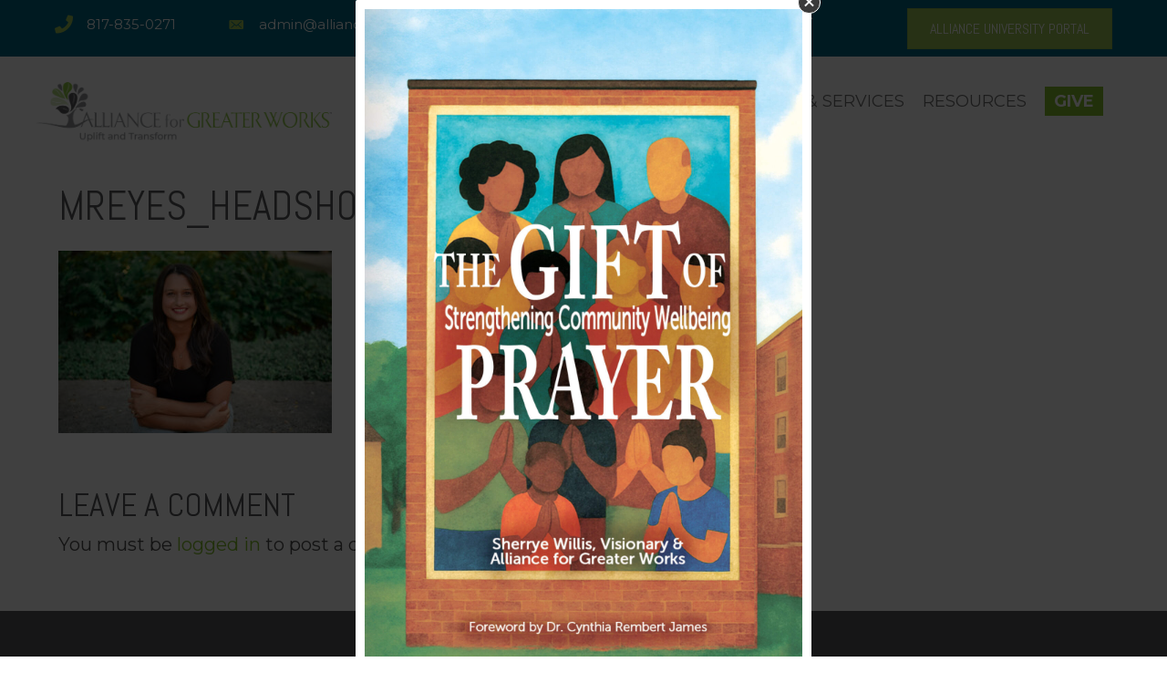

--- FILE ---
content_type: text/html; charset=UTF-8
request_url: https://allianceforgreaterworks.org/gala20/mreyes_headshot/
body_size: 20399
content:
<!DOCTYPE html>
<html lang="en-US">
<head>
<meta charset="UTF-8" />
<meta name='viewport' content='width=device-width, initial-scale=1.0' />
<meta http-equiv='X-UA-Compatible' content='IE=edge' />
<link rel="profile" href="https://gmpg.org/xfn/11" />
<meta name='robots' content='index, follow, max-image-preview:large, max-snippet:-1, max-video-preview:-1' />

	<!-- This site is optimized with the Yoast SEO plugin v26.5 - https://yoast.com/wordpress/plugins/seo/ -->
	<title>MReyes_Headshot - Alliance for Greater Works</title>
	<link rel="canonical" href="https://allianceforgreaterworks.org/gala20/mreyes_headshot/" />
	<meta property="og:locale" content="en_US" />
	<meta property="og:type" content="article" />
	<meta property="og:title" content="MReyes_Headshot - Alliance for Greater Works" />
	<meta property="og:url" content="https://allianceforgreaterworks.org/gala20/mreyes_headshot/" />
	<meta property="og:site_name" content="Alliance for Greater Works" />
	<meta property="article:modified_time" content="2021-07-29T13:40:56+00:00" />
	<meta property="og:image" content="https://allianceforgreaterworks.org/gala20/mreyes_headshot" />
	<meta property="og:image:width" content="1600" />
	<meta property="og:image:height" content="1065" />
	<meta property="og:image:type" content="image/jpeg" />
	<meta name="twitter:card" content="summary_large_image" />
	<script type="application/ld+json" class="yoast-schema-graph">{"@context":"https://schema.org","@graph":[{"@type":"WebPage","@id":"https://allianceforgreaterworks.org/gala20/mreyes_headshot/","url":"https://allianceforgreaterworks.org/gala20/mreyes_headshot/","name":"MReyes_Headshot - Alliance for Greater Works","isPartOf":{"@id":"https://allianceforgreaterworks.org/#website"},"primaryImageOfPage":{"@id":"https://allianceforgreaterworks.org/gala20/mreyes_headshot/#primaryimage"},"image":{"@id":"https://allianceforgreaterworks.org/gala20/mreyes_headshot/#primaryimage"},"thumbnailUrl":"https://allianceforgreaterworks.org/wp-content/uploads/2021/07/MReyes_Headshot.jpg","datePublished":"2021-07-29T13:40:46+00:00","dateModified":"2021-07-29T13:40:56+00:00","breadcrumb":{"@id":"https://allianceforgreaterworks.org/gala20/mreyes_headshot/#breadcrumb"},"inLanguage":"en-US","potentialAction":[{"@type":"ReadAction","target":["https://allianceforgreaterworks.org/gala20/mreyes_headshot/"]}]},{"@type":"ImageObject","inLanguage":"en-US","@id":"https://allianceforgreaterworks.org/gala20/mreyes_headshot/#primaryimage","url":"https://allianceforgreaterworks.org/wp-content/uploads/2021/07/MReyes_Headshot.jpg","contentUrl":"https://allianceforgreaterworks.org/wp-content/uploads/2021/07/MReyes_Headshot.jpg","width":1600,"height":1065,"caption":"Michelle Reyes"},{"@type":"BreadcrumbList","@id":"https://allianceforgreaterworks.org/gala20/mreyes_headshot/#breadcrumb","itemListElement":[{"@type":"ListItem","position":1,"name":"Home","item":"https://allianceforgreaterworks.org/"},{"@type":"ListItem","position":2,"name":"20th Anniversary Gala and Silent Auction","item":"https://allianceforgreaterworks.org/gala20/"},{"@type":"ListItem","position":3,"name":"MReyes_Headshot"}]},{"@type":"WebSite","@id":"https://allianceforgreaterworks.org/#website","url":"https://allianceforgreaterworks.org/","name":"Alliance for Greater Works","description":"Eliminating inequities in marginalized communities.","potentialAction":[{"@type":"SearchAction","target":{"@type":"EntryPoint","urlTemplate":"https://allianceforgreaterworks.org/?s={search_term_string}"},"query-input":{"@type":"PropertyValueSpecification","valueRequired":true,"valueName":"search_term_string"}}],"inLanguage":"en-US"}]}</script>
	<!-- / Yoast SEO plugin. -->


<link rel='dns-prefetch' href='//fonts.googleapis.com' />
<link href='https://fonts.gstatic.com' crossorigin rel='preconnect' />
<link rel="alternate" type="application/rss+xml" title="Alliance for Greater Works &raquo; Feed" href="https://allianceforgreaterworks.org/feed/" />
<link rel="alternate" type="application/rss+xml" title="Alliance for Greater Works &raquo; Comments Feed" href="https://allianceforgreaterworks.org/comments/feed/" />
<link rel="alternate" type="text/calendar" title="Alliance for Greater Works &raquo; iCal Feed" href="https://allianceforgreaterworks.org/events/?ical=1" />
<link rel="alternate" type="application/rss+xml" title="Alliance for Greater Works &raquo; MReyes_Headshot Comments Feed" href="https://allianceforgreaterworks.org/gala20/mreyes_headshot/feed/" />
<link rel="alternate" title="oEmbed (JSON)" type="application/json+oembed" href="https://allianceforgreaterworks.org/wp-json/oembed/1.0/embed?url=https%3A%2F%2Fallianceforgreaterworks.org%2Fgala20%2Fmreyes_headshot%2F" />
<link rel="alternate" title="oEmbed (XML)" type="text/xml+oembed" href="https://allianceforgreaterworks.org/wp-json/oembed/1.0/embed?url=https%3A%2F%2Fallianceforgreaterworks.org%2Fgala20%2Fmreyes_headshot%2F&#038;format=xml" />
<link rel="preload" href="https://allianceforgreaterworks.org/wp-content/plugins/bb-plugin/fonts/fontawesome/5.15.4/webfonts/fa-solid-900.woff2" as="font" type="font/woff2" crossorigin="anonymous">
<link rel="preload" href="https://allianceforgreaterworks.org/wp-content/plugins/bb-plugin/fonts/fontawesome/5.15.4/webfonts/fa-regular-400.woff2" as="font" type="font/woff2" crossorigin="anonymous">
<link rel="preload" href="https://allianceforgreaterworks.org/wp-content/plugins/bb-plugin/fonts/fontawesome/5.15.4/webfonts/fa-brands-400.woff2" as="font" type="font/woff2" crossorigin="anonymous">
<style id='wp-img-auto-sizes-contain-inline-css'>
img:is([sizes=auto i],[sizes^="auto," i]){contain-intrinsic-size:3000px 1500px}
/*# sourceURL=wp-img-auto-sizes-contain-inline-css */
</style>
<link rel='stylesheet' id='mp-theme-css' href='https://allianceforgreaterworks.org/wp-content/plugins/memberpress/css/ui/theme.css?ver=1.12.10' media='all' />
<link rel='stylesheet' id='dashicons-css' href='https://allianceforgreaterworks.org/wp-includes/css/dashicons.min.css?ver=6.9' media='all' />
<link rel='stylesheet' id='mp-login-css-css' href='https://allianceforgreaterworks.org/wp-content/plugins/memberpress/css/ui/login.css?ver=1.12.10' media='all' />
<link rel='stylesheet' id='embedpress-css-css' href='https://allianceforgreaterworks.org/wp-content/plugins/embedpress/assets/css/embedpress.css?ver=1764288012' media='all' />
<link rel='stylesheet' id='embedpress-blocks-style-css' href='https://allianceforgreaterworks.org/wp-content/plugins/embedpress/assets/css/blocks.build.css?ver=1764288012' media='all' />
<style id='wp-emoji-styles-inline-css'>

	img.wp-smiley, img.emoji {
		display: inline !important;
		border: none !important;
		box-shadow: none !important;
		height: 1em !important;
		width: 1em !important;
		margin: 0 0.07em !important;
		vertical-align: -0.1em !important;
		background: none !important;
		padding: 0 !important;
	}
/*# sourceURL=wp-emoji-styles-inline-css */
</style>
<link rel='stylesheet' id='wp-block-library-css' href='https://allianceforgreaterworks.org/wp-includes/css/dist/block-library/style.min.css?ver=6.9' media='all' />
<style id='global-styles-inline-css'>
:root{--wp--preset--aspect-ratio--square: 1;--wp--preset--aspect-ratio--4-3: 4/3;--wp--preset--aspect-ratio--3-4: 3/4;--wp--preset--aspect-ratio--3-2: 3/2;--wp--preset--aspect-ratio--2-3: 2/3;--wp--preset--aspect-ratio--16-9: 16/9;--wp--preset--aspect-ratio--9-16: 9/16;--wp--preset--color--black: #000000;--wp--preset--color--cyan-bluish-gray: #abb8c3;--wp--preset--color--white: #ffffff;--wp--preset--color--pale-pink: #f78da7;--wp--preset--color--vivid-red: #cf2e2e;--wp--preset--color--luminous-vivid-orange: #ff6900;--wp--preset--color--luminous-vivid-amber: #fcb900;--wp--preset--color--light-green-cyan: #7bdcb5;--wp--preset--color--vivid-green-cyan: #00d084;--wp--preset--color--pale-cyan-blue: #8ed1fc;--wp--preset--color--vivid-cyan-blue: #0693e3;--wp--preset--color--vivid-purple: #9b51e0;--wp--preset--color--fl-heading-text: #58595b;--wp--preset--color--fl-body-bg: #ffffff;--wp--preset--color--fl-body-text: #4d4c4c;--wp--preset--color--fl-accent: #84c02c;--wp--preset--color--fl-accent-hover: #58595b;--wp--preset--color--fl-topbar-bg: #ffffff;--wp--preset--color--fl-topbar-text: #757575;--wp--preset--color--fl-topbar-link: #2b7bb9;--wp--preset--color--fl-topbar-hover: #2b7bb9;--wp--preset--color--fl-header-bg: #ffffff;--wp--preset--color--fl-header-text: #757575;--wp--preset--color--fl-header-link: #757575;--wp--preset--color--fl-header-hover: #2b7bb9;--wp--preset--color--fl-nav-bg: #ffffff;--wp--preset--color--fl-nav-link: #757575;--wp--preset--color--fl-nav-hover: #2b7bb9;--wp--preset--color--fl-content-bg: #ffffff;--wp--preset--color--fl-footer-widgets-bg: #ffffff;--wp--preset--color--fl-footer-widgets-text: #757575;--wp--preset--color--fl-footer-widgets-link: #2b7bb9;--wp--preset--color--fl-footer-widgets-hover: #2b7bb9;--wp--preset--color--fl-footer-bg: #ffffff;--wp--preset--color--fl-footer-text: #757575;--wp--preset--color--fl-footer-link: #2b7bb9;--wp--preset--color--fl-footer-hover: #2b7bb9;--wp--preset--gradient--vivid-cyan-blue-to-vivid-purple: linear-gradient(135deg,rgb(6,147,227) 0%,rgb(155,81,224) 100%);--wp--preset--gradient--light-green-cyan-to-vivid-green-cyan: linear-gradient(135deg,rgb(122,220,180) 0%,rgb(0,208,130) 100%);--wp--preset--gradient--luminous-vivid-amber-to-luminous-vivid-orange: linear-gradient(135deg,rgb(252,185,0) 0%,rgb(255,105,0) 100%);--wp--preset--gradient--luminous-vivid-orange-to-vivid-red: linear-gradient(135deg,rgb(255,105,0) 0%,rgb(207,46,46) 100%);--wp--preset--gradient--very-light-gray-to-cyan-bluish-gray: linear-gradient(135deg,rgb(238,238,238) 0%,rgb(169,184,195) 100%);--wp--preset--gradient--cool-to-warm-spectrum: linear-gradient(135deg,rgb(74,234,220) 0%,rgb(151,120,209) 20%,rgb(207,42,186) 40%,rgb(238,44,130) 60%,rgb(251,105,98) 80%,rgb(254,248,76) 100%);--wp--preset--gradient--blush-light-purple: linear-gradient(135deg,rgb(255,206,236) 0%,rgb(152,150,240) 100%);--wp--preset--gradient--blush-bordeaux: linear-gradient(135deg,rgb(254,205,165) 0%,rgb(254,45,45) 50%,rgb(107,0,62) 100%);--wp--preset--gradient--luminous-dusk: linear-gradient(135deg,rgb(255,203,112) 0%,rgb(199,81,192) 50%,rgb(65,88,208) 100%);--wp--preset--gradient--pale-ocean: linear-gradient(135deg,rgb(255,245,203) 0%,rgb(182,227,212) 50%,rgb(51,167,181) 100%);--wp--preset--gradient--electric-grass: linear-gradient(135deg,rgb(202,248,128) 0%,rgb(113,206,126) 100%);--wp--preset--gradient--midnight: linear-gradient(135deg,rgb(2,3,129) 0%,rgb(40,116,252) 100%);--wp--preset--font-size--small: 13px;--wp--preset--font-size--medium: 20px;--wp--preset--font-size--large: 36px;--wp--preset--font-size--x-large: 42px;--wp--preset--spacing--20: 0.44rem;--wp--preset--spacing--30: 0.67rem;--wp--preset--spacing--40: 1rem;--wp--preset--spacing--50: 1.5rem;--wp--preset--spacing--60: 2.25rem;--wp--preset--spacing--70: 3.38rem;--wp--preset--spacing--80: 5.06rem;--wp--preset--shadow--natural: 6px 6px 9px rgba(0, 0, 0, 0.2);--wp--preset--shadow--deep: 12px 12px 50px rgba(0, 0, 0, 0.4);--wp--preset--shadow--sharp: 6px 6px 0px rgba(0, 0, 0, 0.2);--wp--preset--shadow--outlined: 6px 6px 0px -3px rgb(255, 255, 255), 6px 6px rgb(0, 0, 0);--wp--preset--shadow--crisp: 6px 6px 0px rgb(0, 0, 0);}:where(.is-layout-flex){gap: 0.5em;}:where(.is-layout-grid){gap: 0.5em;}body .is-layout-flex{display: flex;}.is-layout-flex{flex-wrap: wrap;align-items: center;}.is-layout-flex > :is(*, div){margin: 0;}body .is-layout-grid{display: grid;}.is-layout-grid > :is(*, div){margin: 0;}:where(.wp-block-columns.is-layout-flex){gap: 2em;}:where(.wp-block-columns.is-layout-grid){gap: 2em;}:where(.wp-block-post-template.is-layout-flex){gap: 1.25em;}:where(.wp-block-post-template.is-layout-grid){gap: 1.25em;}.has-black-color{color: var(--wp--preset--color--black) !important;}.has-cyan-bluish-gray-color{color: var(--wp--preset--color--cyan-bluish-gray) !important;}.has-white-color{color: var(--wp--preset--color--white) !important;}.has-pale-pink-color{color: var(--wp--preset--color--pale-pink) !important;}.has-vivid-red-color{color: var(--wp--preset--color--vivid-red) !important;}.has-luminous-vivid-orange-color{color: var(--wp--preset--color--luminous-vivid-orange) !important;}.has-luminous-vivid-amber-color{color: var(--wp--preset--color--luminous-vivid-amber) !important;}.has-light-green-cyan-color{color: var(--wp--preset--color--light-green-cyan) !important;}.has-vivid-green-cyan-color{color: var(--wp--preset--color--vivid-green-cyan) !important;}.has-pale-cyan-blue-color{color: var(--wp--preset--color--pale-cyan-blue) !important;}.has-vivid-cyan-blue-color{color: var(--wp--preset--color--vivid-cyan-blue) !important;}.has-vivid-purple-color{color: var(--wp--preset--color--vivid-purple) !important;}.has-black-background-color{background-color: var(--wp--preset--color--black) !important;}.has-cyan-bluish-gray-background-color{background-color: var(--wp--preset--color--cyan-bluish-gray) !important;}.has-white-background-color{background-color: var(--wp--preset--color--white) !important;}.has-pale-pink-background-color{background-color: var(--wp--preset--color--pale-pink) !important;}.has-vivid-red-background-color{background-color: var(--wp--preset--color--vivid-red) !important;}.has-luminous-vivid-orange-background-color{background-color: var(--wp--preset--color--luminous-vivid-orange) !important;}.has-luminous-vivid-amber-background-color{background-color: var(--wp--preset--color--luminous-vivid-amber) !important;}.has-light-green-cyan-background-color{background-color: var(--wp--preset--color--light-green-cyan) !important;}.has-vivid-green-cyan-background-color{background-color: var(--wp--preset--color--vivid-green-cyan) !important;}.has-pale-cyan-blue-background-color{background-color: var(--wp--preset--color--pale-cyan-blue) !important;}.has-vivid-cyan-blue-background-color{background-color: var(--wp--preset--color--vivid-cyan-blue) !important;}.has-vivid-purple-background-color{background-color: var(--wp--preset--color--vivid-purple) !important;}.has-black-border-color{border-color: var(--wp--preset--color--black) !important;}.has-cyan-bluish-gray-border-color{border-color: var(--wp--preset--color--cyan-bluish-gray) !important;}.has-white-border-color{border-color: var(--wp--preset--color--white) !important;}.has-pale-pink-border-color{border-color: var(--wp--preset--color--pale-pink) !important;}.has-vivid-red-border-color{border-color: var(--wp--preset--color--vivid-red) !important;}.has-luminous-vivid-orange-border-color{border-color: var(--wp--preset--color--luminous-vivid-orange) !important;}.has-luminous-vivid-amber-border-color{border-color: var(--wp--preset--color--luminous-vivid-amber) !important;}.has-light-green-cyan-border-color{border-color: var(--wp--preset--color--light-green-cyan) !important;}.has-vivid-green-cyan-border-color{border-color: var(--wp--preset--color--vivid-green-cyan) !important;}.has-pale-cyan-blue-border-color{border-color: var(--wp--preset--color--pale-cyan-blue) !important;}.has-vivid-cyan-blue-border-color{border-color: var(--wp--preset--color--vivid-cyan-blue) !important;}.has-vivid-purple-border-color{border-color: var(--wp--preset--color--vivid-purple) !important;}.has-vivid-cyan-blue-to-vivid-purple-gradient-background{background: var(--wp--preset--gradient--vivid-cyan-blue-to-vivid-purple) !important;}.has-light-green-cyan-to-vivid-green-cyan-gradient-background{background: var(--wp--preset--gradient--light-green-cyan-to-vivid-green-cyan) !important;}.has-luminous-vivid-amber-to-luminous-vivid-orange-gradient-background{background: var(--wp--preset--gradient--luminous-vivid-amber-to-luminous-vivid-orange) !important;}.has-luminous-vivid-orange-to-vivid-red-gradient-background{background: var(--wp--preset--gradient--luminous-vivid-orange-to-vivid-red) !important;}.has-very-light-gray-to-cyan-bluish-gray-gradient-background{background: var(--wp--preset--gradient--very-light-gray-to-cyan-bluish-gray) !important;}.has-cool-to-warm-spectrum-gradient-background{background: var(--wp--preset--gradient--cool-to-warm-spectrum) !important;}.has-blush-light-purple-gradient-background{background: var(--wp--preset--gradient--blush-light-purple) !important;}.has-blush-bordeaux-gradient-background{background: var(--wp--preset--gradient--blush-bordeaux) !important;}.has-luminous-dusk-gradient-background{background: var(--wp--preset--gradient--luminous-dusk) !important;}.has-pale-ocean-gradient-background{background: var(--wp--preset--gradient--pale-ocean) !important;}.has-electric-grass-gradient-background{background: var(--wp--preset--gradient--electric-grass) !important;}.has-midnight-gradient-background{background: var(--wp--preset--gradient--midnight) !important;}.has-small-font-size{font-size: var(--wp--preset--font-size--small) !important;}.has-medium-font-size{font-size: var(--wp--preset--font-size--medium) !important;}.has-large-font-size{font-size: var(--wp--preset--font-size--large) !important;}.has-x-large-font-size{font-size: var(--wp--preset--font-size--x-large) !important;}
/*# sourceURL=global-styles-inline-css */
</style>

<style id='classic-theme-styles-inline-css'>
/*! This file is auto-generated */
.wp-block-button__link{color:#fff;background-color:#32373c;border-radius:9999px;box-shadow:none;text-decoration:none;padding:calc(.667em + 2px) calc(1.333em + 2px);font-size:1.125em}.wp-block-file__button{background:#32373c;color:#fff;text-decoration:none}
/*# sourceURL=/wp-includes/css/classic-themes.min.css */
</style>
<link rel='stylesheet' id='wpdm-fonticon-css' href='https://allianceforgreaterworks.org/wp-content/plugins/download-manager/assets/wpdm-iconfont/css/wpdm-icons.css?ver=6.9' media='all' />
<link rel='stylesheet' id='wpdm-front-css' href='https://allianceforgreaterworks.org/wp-content/plugins/download-manager/assets/css/front.min.css?ver=6.9' media='all' />
<link rel='stylesheet' id='collapscore-css-css' href='https://allianceforgreaterworks.org/wp-content/plugins/jquery-collapse-o-matic/css/core_style.css?ver=1.0' media='all' />
<link rel='stylesheet' id='collapseomatic-css-css' href='https://allianceforgreaterworks.org/wp-content/plugins/jquery-collapse-o-matic/css/light_style.css?ver=1.6' media='all' />
<link rel='stylesheet' id='learndash_quiz_front_css-css' href='//allianceforgreaterworks.org/wp-content/plugins/sfwd-lms/themes/legacy/templates/learndash_quiz_front.min.css?ver=4.3.1.1' media='all' />
<link rel='stylesheet' id='jquery-dropdown-css-css' href='//allianceforgreaterworks.org/wp-content/plugins/sfwd-lms/assets/css/jquery.dropdown.min.css?ver=4.3.1.1' media='all' />
<link rel='stylesheet' id='learndash_lesson_video-css' href='//allianceforgreaterworks.org/wp-content/plugins/sfwd-lms/themes/legacy/templates/learndash_lesson_video.min.css?ver=4.3.1.1' media='all' />
<link rel='stylesheet' id='woocommerce-layout-css' href='https://allianceforgreaterworks.org/wp-content/plugins/woocommerce/assets/css/woocommerce-layout.css?ver=10.3.6' media='all' />
<link rel='stylesheet' id='woocommerce-smallscreen-css' href='https://allianceforgreaterworks.org/wp-content/plugins/woocommerce/assets/css/woocommerce-smallscreen.css?ver=10.3.6' media='only screen and (max-width: 767px)' />
<link rel='stylesheet' id='woocommerce-general-css' href='https://allianceforgreaterworks.org/wp-content/plugins/woocommerce/assets/css/woocommerce.css?ver=10.3.6' media='all' />
<style id='woocommerce-inline-inline-css'>
.woocommerce form .form-row .required { visibility: visible; }
/*# sourceURL=woocommerce-inline-inline-css */
</style>
<link rel='stylesheet' id='font-awesome-5-css' href='https://allianceforgreaterworks.org/wp-content/plugins/bb-plugin/fonts/fontawesome/5.15.4/css/all.min.css?ver=2.9.4.1' media='all' />
<link rel='stylesheet' id='ultimate-icons-css' href='https://allianceforgreaterworks.org/wp-content/uploads/bb-plugin/icons/ultimate-icons/style.css?ver=2.9.4.1' media='all' />
<link rel='stylesheet' id='fl-builder-layout-bundle-a76ba2488371b2685861a1fe85bcdd07-css' href='https://allianceforgreaterworks.org/wp-content/uploads/bb-plugin/cache/a76ba2488371b2685861a1fe85bcdd07-layout-bundle.css?ver=2.9.4.1-1.5.2.1-20251125200437' media='all' />
<link rel='stylesheet' id='brands-styles-css' href='https://allianceforgreaterworks.org/wp-content/plugins/woocommerce/assets/css/brands.css?ver=10.3.6' media='all' />
<link rel='stylesheet' id='conditional-elements-css' href='https://allianceforgreaterworks.org/wp-content/plugins/bt-pro/includes/conditional-elements/css/conditional-elements.css?ver=6.9' media='all' />
<link rel='stylesheet' id='learndash-front-css' href='//allianceforgreaterworks.org/wp-content/plugins/sfwd-lms/themes/ld30/assets/css/learndash.min.css?ver=4.3.1.1' media='all' />
<style id='learndash-front-inline-css'>
		.learndash-wrapper .ld-item-list .ld-item-list-item.ld-is-next,
		.learndash-wrapper .wpProQuiz_content .wpProQuiz_questionListItem label:focus-within {
			border-color: #9ac455;
		}

		/*
		.learndash-wrapper a:not(.ld-button):not(#quiz_continue_link):not(.ld-focus-menu-link):not(.btn-blue):not(#quiz_continue_link):not(.ld-js-register-account):not(#ld-focus-mode-course-heading):not(#btn-join):not(.ld-item-name):not(.ld-table-list-item-preview):not(.ld-lesson-item-preview-heading),
		 */

		.learndash-wrapper .ld-breadcrumbs a,
		.learndash-wrapper .ld-lesson-item.ld-is-current-lesson .ld-lesson-item-preview-heading,
		.learndash-wrapper .ld-lesson-item.ld-is-current-lesson .ld-lesson-title,
		.learndash-wrapper .ld-primary-color-hover:hover,
		.learndash-wrapper .ld-primary-color,
		.learndash-wrapper .ld-primary-color-hover:hover,
		.learndash-wrapper .ld-primary-color,
		.learndash-wrapper .ld-tabs .ld-tabs-navigation .ld-tab.ld-active,
		.learndash-wrapper .ld-button.ld-button-transparent,
		.learndash-wrapper .ld-button.ld-button-reverse,
		.learndash-wrapper .ld-icon-certificate,
		.learndash-wrapper .ld-login-modal .ld-login-modal-login .ld-modal-heading,
		#wpProQuiz_user_content a,
		.learndash-wrapper .ld-item-list .ld-item-list-item a.ld-item-name:hover,
		.learndash-wrapper .ld-focus-comments__heading-actions .ld-expand-button,
		.learndash-wrapper .ld-focus-comments__heading a,
		.learndash-wrapper .ld-focus-comments .comment-respond a,
		.learndash-wrapper .ld-focus-comment .ld-comment-reply a.comment-reply-link:hover,
		.learndash-wrapper .ld-expand-button.ld-button-alternate {
			color: #9ac455 !important;
		}

		.learndash-wrapper .ld-focus-comment.bypostauthor>.ld-comment-wrapper,
		.learndash-wrapper .ld-focus-comment.role-group_leader>.ld-comment-wrapper,
		.learndash-wrapper .ld-focus-comment.role-administrator>.ld-comment-wrapper {
			background-color:rgba(154, 196, 85, 0.03) !important;
		}


		.learndash-wrapper .ld-primary-background,
		.learndash-wrapper .ld-tabs .ld-tabs-navigation .ld-tab.ld-active:after {
			background: #9ac455 !important;
		}



		.learndash-wrapper .ld-course-navigation .ld-lesson-item.ld-is-current-lesson .ld-status-incomplete,
		.learndash-wrapper .ld-focus-comment.bypostauthor:not(.ptype-sfwd-assignment) >.ld-comment-wrapper>.ld-comment-avatar img,
		.learndash-wrapper .ld-focus-comment.role-group_leader>.ld-comment-wrapper>.ld-comment-avatar img,
		.learndash-wrapper .ld-focus-comment.role-administrator>.ld-comment-wrapper>.ld-comment-avatar img {
			border-color: #9ac455 !important;
		}



		.learndash-wrapper .ld-loading::before {
			border-top:3px solid #9ac455 !important;
		}

		.learndash-wrapper .ld-button:hover:not(.learndash-link-previous-incomplete):not(.ld-button-transparent),
		#learndash-tooltips .ld-tooltip:after,
		#learndash-tooltips .ld-tooltip,
		.learndash-wrapper .ld-primary-background,
		.learndash-wrapper .btn-join,
		.learndash-wrapper #btn-join,
		.learndash-wrapper .ld-button:not(.ld-button-reverse):not(.learndash-link-previous-incomplete):not(.ld-button-transparent),
		.learndash-wrapper .ld-expand-button,
		.learndash-wrapper .wpProQuiz_content .wpProQuiz_button:not(.wpProQuiz_button_reShowQuestion):not(.wpProQuiz_button_restartQuiz),
		.learndash-wrapper .wpProQuiz_content .wpProQuiz_button2,
		.learndash-wrapper .ld-focus .ld-focus-sidebar .ld-course-navigation-heading,
		.learndash-wrapper .ld-focus .ld-focus-sidebar .ld-focus-sidebar-trigger,
		.learndash-wrapper .ld-focus-comments .form-submit #submit,
		.learndash-wrapper .ld-login-modal input[type='submit'],
		.learndash-wrapper .ld-login-modal .ld-login-modal-register,
		.learndash-wrapper .wpProQuiz_content .wpProQuiz_certificate a.btn-blue,
		.learndash-wrapper .ld-focus .ld-focus-header .ld-user-menu .ld-user-menu-items a,
		#wpProQuiz_user_content table.wp-list-table thead th,
		#wpProQuiz_overlay_close,
		.learndash-wrapper .ld-expand-button.ld-button-alternate .ld-icon {
			background-color: #9ac455 !important;
		}

		.learndash-wrapper .ld-focus .ld-focus-header .ld-user-menu .ld-user-menu-items:before {
			border-bottom-color: #9ac455 !important;
		}

		.learndash-wrapper .ld-button.ld-button-transparent:hover {
			background: transparent !important;
		}

		.learndash-wrapper .ld-focus .ld-focus-header .sfwd-mark-complete .learndash_mark_complete_button,
		.learndash-wrapper .ld-focus .ld-focus-header #sfwd-mark-complete #learndash_mark_complete_button,
		.learndash-wrapper .ld-button.ld-button-transparent,
		.learndash-wrapper .ld-button.ld-button-alternate,
		.learndash-wrapper .ld-expand-button.ld-button-alternate {
			background-color:transparent !important;
		}

		.learndash-wrapper .ld-focus-header .ld-user-menu .ld-user-menu-items a,
		.learndash-wrapper .ld-button.ld-button-reverse:hover,
		.learndash-wrapper .ld-alert-success .ld-alert-icon.ld-icon-certificate,
		.learndash-wrapper .ld-alert-warning .ld-button:not(.learndash-link-previous-incomplete),
		.learndash-wrapper .ld-primary-background.ld-status {
			color:white !important;
		}

		.learndash-wrapper .ld-status.ld-status-unlocked {
			background-color: rgba(154,196,85,0.2) !important;
			color: #9ac455 !important;
		}

		.learndash-wrapper .wpProQuiz_content .wpProQuiz_addToplist {
			background-color: rgba(154,196,85,0.1) !important;
			border: 1px solid #9ac455 !important;
		}

		.learndash-wrapper .wpProQuiz_content .wpProQuiz_toplistTable th {
			background: #9ac455 !important;
		}

		.learndash-wrapper .wpProQuiz_content .wpProQuiz_toplistTrOdd {
			background-color: rgba(154,196,85,0.1) !important;
		}

		.learndash-wrapper .wpProQuiz_content .wpProQuiz_reviewDiv li.wpProQuiz_reviewQuestionTarget {
			background-color: #9ac455 !important;
		}
		.learndash-wrapper .wpProQuiz_content .wpProQuiz_time_limit .wpProQuiz_progress {
			background-color: #9ac455 !important;
		}
		
		.learndash-wrapper #quiz_continue_link,
		.learndash-wrapper .ld-secondary-background,
		.learndash-wrapper .learndash_mark_complete_button,
		.learndash-wrapper #learndash_mark_complete_button,
		.learndash-wrapper .ld-status-complete,
		.learndash-wrapper .ld-alert-success .ld-button,
		.learndash-wrapper .ld-alert-success .ld-alert-icon {
			background-color: #9ac455 !important;
		}

		.learndash-wrapper .wpProQuiz_content a#quiz_continue_link {
			background-color: #9ac455 !important;
		}

		.learndash-wrapper .course_progress .sending_progress_bar {
			background: #9ac455 !important;
		}

		.learndash-wrapper .wpProQuiz_content .wpProQuiz_button_reShowQuestion:hover, .learndash-wrapper .wpProQuiz_content .wpProQuiz_button_restartQuiz:hover {
			background-color: #9ac455 !important;
			opacity: 0.75;
		}

		.learndash-wrapper .ld-secondary-color-hover:hover,
		.learndash-wrapper .ld-secondary-color,
		.learndash-wrapper .ld-focus .ld-focus-header .sfwd-mark-complete .learndash_mark_complete_button,
		.learndash-wrapper .ld-focus .ld-focus-header #sfwd-mark-complete #learndash_mark_complete_button,
		.learndash-wrapper .ld-focus .ld-focus-header .sfwd-mark-complete:after {
			color: #9ac455 !important;
		}

		.learndash-wrapper .ld-secondary-in-progress-icon {
			border-left-color: #9ac455 !important;
			border-top-color: #9ac455 !important;
		}

		.learndash-wrapper .ld-alert-success {
			border-color: #9ac455;
			background-color: transparent !important;
			color: #9ac455;
		}

		.learndash-wrapper .wpProQuiz_content .wpProQuiz_reviewQuestion li.wpProQuiz_reviewQuestionSolved,
		.learndash-wrapper .wpProQuiz_content .wpProQuiz_box li.wpProQuiz_reviewQuestionSolved {
			background-color: #9ac455 !important;
		}

		.learndash-wrapper .wpProQuiz_content  .wpProQuiz_reviewLegend span.wpProQuiz_reviewColor_Answer {
			background-color: #9ac455 !important;
		}

		
		.learndash-wrapper .ld-alert-warning {
			background-color:transparent;
		}

		.learndash-wrapper .ld-status-waiting,
		.learndash-wrapper .ld-alert-warning .ld-alert-icon {
			background-color: #9ac455 !important;
		}

		.learndash-wrapper .ld-tertiary-color-hover:hover,
		.learndash-wrapper .ld-tertiary-color,
		.learndash-wrapper .ld-alert-warning {
			color: #9ac455 !important;
		}

		.learndash-wrapper .ld-tertiary-background {
			background-color: #9ac455 !important;
		}

		.learndash-wrapper .ld-alert-warning {
			border-color: #9ac455 !important;
		}

		.learndash-wrapper .ld-tertiary-background,
		.learndash-wrapper .ld-alert-warning .ld-alert-icon {
			color:white !important;
		}

		.learndash-wrapper .wpProQuiz_content .wpProQuiz_reviewQuestion li.wpProQuiz_reviewQuestionReview,
		.learndash-wrapper .wpProQuiz_content .wpProQuiz_box li.wpProQuiz_reviewQuestionReview {
			background-color: #9ac455 !important;
		}

		.learndash-wrapper .wpProQuiz_content  .wpProQuiz_reviewLegend span.wpProQuiz_reviewColor_Review {
			background-color: #9ac455 !important;
		}

		
/*# sourceURL=learndash-front-inline-css */
</style>
<link rel='stylesheet' id='sticky_style-css' href='https://allianceforgreaterworks.org/wp-content/plugins/bt-pro/includes/sticky-column/css/sticky-column.css?ver=6.9' media='all' />
<link rel='stylesheet' id='jquery-magnificpopup-css' href='https://allianceforgreaterworks.org/wp-content/plugins/bb-plugin/css/jquery.magnificpopup.min.css?ver=2.9.4.1' media='all' />
<link rel='stylesheet' id='bootstrap-4-css' href='https://allianceforgreaterworks.org/wp-content/themes/bb-theme/css/bootstrap-4.min.css?ver=1.7.19.1' media='all' />
<link rel='stylesheet' id='fl-automator-skin-css' href='https://allianceforgreaterworks.org/wp-content/uploads/bb-theme/skin-6933336f0d6f6.css?ver=1.7.19.1' media='all' />
<link rel='stylesheet' id='fl-child-theme-css' href='https://allianceforgreaterworks.org/wp-content/themes/bb-theme-child/style.css?ver=6.9' media='all' />
<link rel='stylesheet' id='pp-animate-css' href='https://allianceforgreaterworks.org/wp-content/plugins/bbpowerpack/assets/css/animate.min.css?ver=3.5.1' media='all' />
<link rel='stylesheet' id='fl-builder-google-fonts-ef90dddda5089afda3c1365ae03a62f7-css' href='//fonts.googleapis.com/css?family=Montserrat%3A300%2C400%2C700%7CAbel%3A400&#038;ver=6.9' media='all' />
<script src="https://allianceforgreaterworks.org/wp-includes/js/jquery/jquery.min.js?ver=3.7.1" id="jquery-core-js"></script>
<script src="https://allianceforgreaterworks.org/wp-includes/js/jquery/jquery-migrate.min.js?ver=3.4.1" id="jquery-migrate-js"></script>
<script src='https://allianceforgreaterworks.org/wp-content/plugins/the-events-calendar/common/build/js/underscore-before.js'></script>
<script src="https://allianceforgreaterworks.org/wp-includes/js/underscore.min.js?ver=1.13.7" id="underscore-js"></script>
<script src='https://allianceforgreaterworks.org/wp-content/plugins/the-events-calendar/common/build/js/underscore-after.js'></script>
<script src="https://allianceforgreaterworks.org/wp-includes/js/dist/hooks.min.js?ver=dd5603f07f9220ed27f1" id="wp-hooks-js"></script>
<script src="https://allianceforgreaterworks.org/wp-includes/js/dist/i18n.min.js?ver=c26c3dc7bed366793375" id="wp-i18n-js"></script>
<script id="wp-i18n-js-after">
wp.i18n.setLocaleData( { 'text direction\u0004ltr': [ 'ltr' ] } );
//# sourceURL=wp-i18n-js-after
</script>
<script src="https://allianceforgreaterworks.org/wp-content/plugins/memberpress/js/login.js?ver=1.12.10" id="mepr-login-js-js"></script>
<script src="https://allianceforgreaterworks.org/wp-content/plugins/download-manager/assets/js/wpdm.min.js?ver=6.9" id="wpdm-frontend-js-js"></script>
<script id="wpdm-frontjs-js-extra">
var wpdm_url = {"home":"https://allianceforgreaterworks.org/","site":"https://allianceforgreaterworks.org/","ajax":"https://allianceforgreaterworks.org/wp-admin/admin-ajax.php"};
var wpdm_js = {"spinner":"\u003Ci class=\"wpdm-icon wpdm-sun wpdm-spin\"\u003E\u003C/i\u003E","client_id":"6499c93408605552eb4924d0f827530d"};
var wpdm_strings = {"pass_var":"Password Verified!","pass_var_q":"Please click following button to start download.","start_dl":"Start Download"};
//# sourceURL=wpdm-frontjs-js-extra
</script>
<script src="https://allianceforgreaterworks.org/wp-content/plugins/download-manager/assets/js/front.min.js?ver=3.3.34" id="wpdm-frontjs-js"></script>
<script src="https://allianceforgreaterworks.org/wp-content/plugins/woocommerce/assets/js/jquery-blockui/jquery.blockUI.min.js?ver=2.7.0-wc.10.3.6" id="wc-jquery-blockui-js" defer data-wp-strategy="defer"></script>
<script id="wc-add-to-cart-js-extra">
var wc_add_to_cart_params = {"ajax_url":"/wp-admin/admin-ajax.php","wc_ajax_url":"/?wc-ajax=%%endpoint%%","i18n_view_cart":"View cart","cart_url":"https://allianceforgreaterworks.org/cart/","is_cart":"","cart_redirect_after_add":"no"};
//# sourceURL=wc-add-to-cart-js-extra
</script>
<script src="https://allianceforgreaterworks.org/wp-content/plugins/woocommerce/assets/js/frontend/add-to-cart.min.js?ver=10.3.6" id="wc-add-to-cart-js" defer data-wp-strategy="defer"></script>
<script src="https://allianceforgreaterworks.org/wp-content/plugins/woocommerce/assets/js/js-cookie/js.cookie.min.js?ver=2.1.4-wc.10.3.6" id="wc-js-cookie-js" defer data-wp-strategy="defer"></script>
<script id="woocommerce-js-extra">
var woocommerce_params = {"ajax_url":"/wp-admin/admin-ajax.php","wc_ajax_url":"/?wc-ajax=%%endpoint%%","i18n_password_show":"Show password","i18n_password_hide":"Hide password"};
//# sourceURL=woocommerce-js-extra
</script>
<script src="https://allianceforgreaterworks.org/wp-content/plugins/woocommerce/assets/js/frontend/woocommerce.min.js?ver=10.3.6" id="woocommerce-js" defer data-wp-strategy="defer"></script>
<script src="https://allianceforgreaterworks.org/wp-content/plugins/bt-pro/includes/conditional-elements/js/conditional-elements.js?ver=6.9" id="conditional-elements-js"></script>
<script src="https://allianceforgreaterworks.org/wp-content/plugins/bt-pro/includes/sticky-column/js/sticky-column.js?ver=6.9" id="sticky_script-js"></script>
<link rel="https://api.w.org/" href="https://allianceforgreaterworks.org/wp-json/" /><link rel="alternate" title="JSON" type="application/json" href="https://allianceforgreaterworks.org/wp-json/wp/v2/media/22232" /><link rel="EditURI" type="application/rsd+xml" title="RSD" href="https://allianceforgreaterworks.org/xmlrpc.php?rsd" />
<meta name="generator" content="WordPress 6.9" />
<meta name="generator" content="WooCommerce 10.3.6" />
<link rel='shortlink' href='https://allianceforgreaterworks.org/?p=22232' />
		<script>
			var bb_powerpack = {
				version: '2.40.10',
				getAjaxUrl: function() { return atob( 'aHR0cHM6Ly9hbGxpYW5jZWZvcmdyZWF0ZXJ3b3Jrcy5vcmcvd3AtYWRtaW4vYWRtaW4tYWpheC5waHA=' ); },
				callback: function() {},
				mapMarkerData: {},
				post_id: '22232',
				search_term: '',
				current_page: 'https://allianceforgreaterworks.org/gala20/mreyes_headshot/',
				conditionals: {
					is_front_page: false,
					is_home: false,
					is_archive: false,
					current_post_type: '',
					is_tax: false,
										is_author: false,
					current_author: false,
					is_search: false,
									}
			};
		</script>
		<meta name="tec-api-version" content="v1"><meta name="tec-api-origin" content="https://allianceforgreaterworks.org"><link rel="alternate" href="https://allianceforgreaterworks.org/wp-json/tribe/events/v1/" />	<noscript><style>.woocommerce-product-gallery{ opacity: 1 !important; }</style></noscript>
	<link rel="icon" href="https://allianceforgreaterworks.org/wp-content/uploads/2017/02/cropped-favicon-1-32x32.png" sizes="32x32" />
<link rel="icon" href="https://allianceforgreaterworks.org/wp-content/uploads/2017/02/cropped-favicon-1-192x192.png" sizes="192x192" />
<link rel="apple-touch-icon" href="https://allianceforgreaterworks.org/wp-content/uploads/2017/02/cropped-favicon-1-180x180.png" />
<meta name="msapplication-TileImage" content="https://allianceforgreaterworks.org/wp-content/uploads/2017/02/cropped-favicon-1-270x270.png" />
		<style id="wp-custom-css">
			.ld_course_grid .caption .entry-title {

	min-height: 52px;
}

.page-id-21175 .ld_course_grid .caption .entry-content {

	min-height: 85px;
}
.w3eden .col-md-12, .w3eden .col-md-7 {
	display: none;
}
.tribe-common .tribe-common-c-btn {
	background-color: #84c02c;
}
.tribe-common .tribe-common-c-btn:hover {
	background-color: #555;
}
#tribe-events-content a.fl-button {
	color: #fff !important;
}

.page-id-21668 .fl-node-6036a70f9b205  .fl-row-content-wrap {
    background-image: url(https://allianceforgreaterworks.org/wp-content/uploads/2021/11/kids2-1.jpeg);
    background-repeat: no-repeat;
    background-position: center center;
    background-attachment: scroll;
    background-size: cover;
}
.page-id-21668 .fl-node-6036a70f9d087 .pp-secondary-title, .fl-node-6036a70f9d087  .pp-primary-title {
	text-shadow: 1px 1px 1px #000000;
}
.page-id-21668 .fl-node-6036a70f9af50 p {
	text-shadow: 1px 1px 1px #000000;
}
.postid-22733 .fl-post-info-author, .postid-22723 .fl-post-info-author{
	display: none;
}
.postid-22733 .fl-post-info-comments, .postid-22723 .fl-post-info-comments{
	display: none;
}
.postid-22733 .fl-post-info-sep, .postid-22723 .fl-post-info-sep{
	display: none;
}
.donate-button-widget {
	background-color: #84c02c;
	max-width: 250px;
	margin-left: auto;
	margin-right: auto;
	padding: 10px 20px;
	text-transform: uppercase;
	font-weight: 900;
	font-size: 24px;
}
.donate-button-widget a {
	color: #fff;
}
.donate-button-widget:hover {
	background-color: #666;
	max-width: 250px;
	margin-left: auto;
	margin-right: auto;
	padding: 10px 20px;
	text-transform: uppercase;
	font-weight: 900;
	font-size: 24px;
	
}
.donate-button-widget a:hover {
	text-decoration: none;
}
.pp-heading-content .pp-heading .heading-title span.pp-secondary-title {
font-style: italic;
}
.page-id-24176 .pp-heading-content .pp-heading .heading-title span.pp-secondary-title  {
  
    font-style: normal !important;
}
.woocommerce .quantity .qty {
    width: 5.631em;
    text-align: center;
}		</style>
		<meta name="generator" content="WordPress Download Manager 3.3.34" />
                <style>
        /* WPDM Link Template Styles */        </style>
                <style>

            :root {
                --color-primary: #84c02c;
                --color-primary-rgb: 132, 192, 44;
                --color-primary-hover: #016984;
                --color-primary-active: #84c02c;
                --clr-sec: #6c757d;
                --clr-sec-rgb: 108, 117, 125;
                --clr-sec-hover: #6c757d;
                --clr-sec-active: #6c757d;
                --color-secondary: #6c757d;
                --color-secondary-rgb: 108, 117, 125;
                --color-secondary-hover: #6c757d;
                --color-secondary-active: #6c757d;
                --color-success: #18ce0f;
                --color-success-rgb: 24, 206, 15;
                --color-success-hover: #18ce0f;
                --color-success-active: #18ce0f;
                --color-info: #707070;
                --color-info-rgb: 112, 112, 112;
                --color-info-hover: #707070;
                --color-info-active: #707070;
                --color-warning: #FFB236;
                --color-warning-rgb: 255, 178, 54;
                --color-warning-hover: #FFB236;
                --color-warning-active: #FFB236;
                --color-danger: #ff5062;
                --color-danger-rgb: 255, 80, 98;
                --color-danger-hover: #ff5062;
                --color-danger-active: #ff5062;
                --color-green: #30b570;
                --color-blue: #0073ff;
                --color-purple: #8557D3;
                --color-red: #ff5062;
                --color-muted: rgba(69, 89, 122, 0.6);
                --wpdm-font: "Sen", -apple-system, BlinkMacSystemFont, "Segoe UI", Roboto, Helvetica, Arial, sans-serif, "Apple Color Emoji", "Segoe UI Emoji", "Segoe UI Symbol";
            }

            .wpdm-download-link.btn.btn-primary {
                border-radius: 4px;
            }


        </style>
        <!-- Global site tag (gtag.js) - Google Analytics -->
<script async src="https://www.googletagmanager.com/gtag/js?id=UA-146468768-1"></script>
<script>
  window.dataLayer = window.dataLayer || [];
  function gtag(){dataLayer.push(arguments);}
  gtag('js', new Date());

  gtag('config', 'UA-146468768-1');
</script>

<!-- Google Tag Manager -->
<script>(function(w,d,s,l,i){w[l]=w[l]||[];w[l].push({'gtm.start':
new Date().getTime(),event:'gtm.js'});var f=d.getElementsByTagName(s)[0],
j=d.createElement(s),dl=l!='dataLayer'?'&l='+l:'';j.async=true;j.src=
'https://www.googletagmanager.com/gtm.js?id='+i+dl;f.parentNode.insertBefore(j,f);
})(window,document,'script','dataLayer','GTM-W8LJMQT');</script>
<!-- End Google Tag Manager -->

<meta name="facebook-domain-verification" content="zm4ir9sk8rootgcal9kbpky37uod0s" />

</head>
<body class="attachment wp-singular attachment-template-default attachmentid-22232 attachment-jpeg wp-theme-bb-theme wp-child-theme-bb-theme-child theme-bb-theme fl-builder-2-9-4-1 fl-themer-1-5-2-1-20251125200437 fl-theme-1-7-19-1 fl-no-js woocommerce-no-js tribe-no-js fl-theme-builder-footer fl-theme-builder-footer-site-footer fl-theme-builder-header fl-theme-builder-header-site-header-all-pages fl-theme-builder-part fl-theme-builder-part-prayer-book-modal fl-framework-bootstrap-4 fl-preset-default fl-full-width fl-scroll-to-top fl-search-active" itemscope="itemscope" itemtype="https://schema.org/WebPage">
<!-- Google Tag Manager (noscript) -->
<noscript><iframe src="https://www.googletagmanager.com/ns.html?id=GTM-W8LJMQT"
height="0" width="0" style="display:none;visibility:hidden"></iframe></noscript>
<!-- End Google Tag Manager (noscript) --><a aria-label="Skip to content" class="fl-screen-reader-text" href="#fl-main-content">Skip to content</a><div class="fl-page">
	<div class="fl-builder-content fl-builder-content-20098 fl-builder-global-templates-locked" data-post-id="20098" data-type="part"><div class="fl-row fl-row-full-width fl-row-bg-color fl-node-60063415edd0d fl-row-default-height fl-row-align-center fl-visible-mobile" data-node="60063415edd0d">
	<div class="fl-row-content-wrap">
						<div class="fl-row-content fl-row-full-width fl-node-content">
		
<div class="fl-col-group fl-node-60063415edd06 fl-col-group-equal-height fl-col-group-align-center" data-node="60063415edd06">
			<div class="fl-col fl-node-60063415edd0a fl-col-bg-color" data-node="60063415edd0a">
	<div class="fl-col-content fl-node-content"><div class="fl-module fl-module-pp-advanced-menu fl-node-60063415edd0c" data-node="60063415edd0c">
	<div class="fl-module-content fl-node-content">
					<div class="pp-advanced-menu-mobile">
			<button class="pp-advanced-menu-mobile-toggle hamburger" tabindex="0" aria-label="Menu" aria-expanded="false">
				<div class="pp-hamburger"><div class="pp-hamburger-box"><div class="pp-hamburger-inner"></div></div></div>			</button>
			</div>
			<div id="pp-menu-60063415edd0c"><div class="pp-advanced-menu pp-advanced-menu-accordion-collapse off-canvas pp-menu-position-below">
	<div class="pp-clear"></div>
	<nav class="pp-menu-nav pp-off-canvas-menu pp-menu-right" aria-label="Menu" itemscope="itemscope" itemtype="https://schema.org/SiteNavigationElement">
		<a href="javascript:void(0)" class="pp-menu-close-btn" aria-label="Close the menu" role="button">×</a>
		<ul id="menu-main-menu" class="menu pp-advanced-menu-horizontal pp-toggle-none"><li id="menu-item-24483" class="menu-item menu-item-type-post_type menu-item-object-page menu-item-home"><a href="https://allianceforgreaterworks.org/"><span class="menu-item-text">Home</span></a></li><li id="menu-item-18572" class="menu-item menu-item-type-post_type menu-item-object-page"><a href="https://allianceforgreaterworks.org/about/"><span class="menu-item-text">About</span></a></li><li id="menu-item-20310" class="menu-item menu-item-type-post_type menu-item-object-page"><a href="https://allianceforgreaterworks.org/programs/"><span class="menu-item-text">Programs &#038; Services</span></a></li><li id="menu-item-20309" class="menu-item menu-item-type-post_type menu-item-object-page"><a href="https://allianceforgreaterworks.org/resources/"><span class="menu-item-text">Resources</span></a></li><li id="menu-item-22606" class="give menu-item menu-item-type-post_type menu-item-object-page"><a href="https://allianceforgreaterworks.org/give/"><span class="menu-item-text">Give</span></a></li></ul>	</nav>
</div>
</div>	</div>
</div>
</div>
</div>
	</div>
		</div>
	</div>
</div>
</div><header class="fl-builder-content fl-builder-content-20039 fl-builder-global-templates-locked" data-post-id="20039" data-type="header" data-sticky="0" data-sticky-on="" data-sticky-breakpoint="medium" data-shrink="0" data-overlay="0" data-overlay-bg="transparent" data-shrink-image-height="50px" role="banner" itemscope="itemscope" itemtype="http://schema.org/WPHeader"><div class="fl-row fl-row-full-width fl-row-bg-color fl-node-lczop6hj27rs fl-row-default-height fl-row-align-center" data-node="lczop6hj27rs">
	<div class="fl-row-content-wrap">
						<div class="fl-row-content fl-row-fixed-width fl-node-content">
		
<div class="fl-col-group fl-node-p4vszrmx9eth fl-col-group-equal-height fl-col-group-align-center" data-node="p4vszrmx9eth">
			<div class="fl-col fl-node-aguocl86zew4 fl-col-bg-color fl-col-small fl-visible-desktop fl-visible-large fl-visible-medium" data-node="aguocl86zew4">
	<div class="fl-col-content fl-node-content"><div class="fl-module fl-module-icon fl-node-oc3xuin58d7g" data-node="oc3xuin58d7g">
	<div class="fl-module-content fl-node-content">
		<div class="fl-icon-wrap">
	<span class="fl-icon">
								<a href="tel:817-835-0271" target="_self"  tabindex="-1" aria-hidden="true" aria-labelledby="fl-icon-text-oc3xuin58d7g">
							<i class="fas fa-phone" aria-hidden="true"></i>
				<span class="sr-only">817-835-0271</span>
						</a>
			</span>
			<div id="fl-icon-text-oc3xuin58d7g" class="fl-icon-text">
						<a href="tel:817-835-0271" target="_self"  class="fl-icon-text-link fl-icon-text-wrap">
						<p>817-835-0271</p>						</a>
					</div>
	</div>
	</div>
</div>
</div>
</div>
			<div class="fl-col fl-node-57vcjsyphdu8 fl-col-bg-color fl-col-small fl-visible-desktop fl-visible-large fl-visible-medium" data-node="57vcjsyphdu8">
	<div class="fl-col-content fl-node-content"><div class="fl-module fl-module-icon fl-node-1k6zyisb4vn8" data-node="1k6zyisb4vn8">
	<div class="fl-module-content fl-node-content">
		<div class="fl-icon-wrap">
	<span class="fl-icon">
								<a href="mailto:admin@allianceforgreaterworks.org" target="_self"  tabindex="-1" aria-hidden="true" aria-labelledby="fl-icon-text-1k6zyisb4vn8">
							<i class="ua-icon ua-icon-icon-6-mail-envelope-closed2" aria-hidden="true"></i>
				<span class="sr-only">admin@allianceforgreaterworks.org</span>
						</a>
			</span>
			<div id="fl-icon-text-1k6zyisb4vn8" class="fl-icon-text">
						<a href="mailto:admin@allianceforgreaterworks.org" target="_self"  class="fl-icon-text-link fl-icon-text-wrap">
						<p>admin@allianceforgreaterworks.org</p>						</a>
					</div>
	</div>
	</div>
</div>
</div>
</div>
			<div class="fl-col fl-node-lxf6i0a1dyvq fl-col-bg-color fl-col-small fl-visible-desktop fl-visible-large fl-visible-medium" data-node="lxf6i0a1dyvq">
	<div class="fl-col-content fl-node-content"><div class="fl-module fl-module-icon fl-node-i9c153pqsrnf" data-node="i9c153pqsrnf">
	<div class="fl-module-content fl-node-content">
		<div class="fl-icon-wrap">
	<span class="fl-icon">
								<a href="https://maps.app.goo.gl/KsHi2g6sZ8uxHTob9" target="_self"  tabindex="-1" aria-hidden="true" aria-labelledby="fl-icon-text-i9c153pqsrnf">
							<i class="ua-icon ua-icon-Pinalt" aria-hidden="true"></i>
				<span class="sr-only">2080 N. Hwy 360, Suite 420 Grand Prairie, TX 75050</span>
						</a>
			</span>
			<div id="fl-icon-text-i9c153pqsrnf" class="fl-icon-text">
						<a href="https://maps.app.goo.gl/KsHi2g6sZ8uxHTob9" target="_self"  class="fl-icon-text-link fl-icon-text-wrap">
						<p>2080 N. Hwy 360, Suite 420 Grand Prairie, TX 75050</p>						</a>
					</div>
	</div>
	</div>
</div>
</div>
</div>
			<div class="fl-col fl-node-f9wcys1b4u2n fl-col-bg-color fl-col-small" data-node="f9wcys1b4u2n">
	<div class="fl-col-content fl-node-content"><div class="fl-module fl-module-button fl-node-hygr9mfe8vdw" data-node="hygr9mfe8vdw">
	<div class="fl-module-content fl-node-content">
		<div class="fl-button-wrap fl-button-width-auto fl-button-right">
			<a href="https://allianceforgreaterworks.org/my-courses/" target="_self" class="fl-button">
							<span class="fl-button-text">Alliance University Portal</span>
					</a>
</div>
	</div>
</div>
</div>
</div>
	</div>
		</div>
	</div>
</div>
<div class="fl-row fl-row-full-width fl-row-bg-color fl-node-6004bc4da4091 fl-row-custom-height fl-row-align-center" data-node="6004bc4da4091">
	<div class="fl-row-content-wrap">
						<div class="fl-row-content fl-row-full-width fl-node-content">
		
<div class="fl-col-group fl-node-6004bc4da4089 fl-col-group-equal-height fl-col-group-align-bottom fl-col-group-custom-width" data-node="6004bc4da4089">
			<div class="fl-col fl-node-6004bc4da408c fl-col-bg-color fl-col-small fl-col-small-custom-width" data-node="6004bc4da408c">
	<div class="fl-col-content fl-node-content"><div class="fl-module fl-module-photo fl-node-60062e39c1a87" data-node="60062e39c1a87">
	<div class="fl-module-content fl-node-content">
		<div class="fl-photo fl-photo-align-left" itemscope itemtype="https://schema.org/ImageObject">
	<div class="fl-photo-content fl-photo-img-png">
				<a href="https://allianceforgreaterworks.org/" target="_self" itemprop="url">
				<img loading="lazy" decoding="async" class="fl-photo-img wp-image-23466 size-full" src="https://allianceforgreaterworks.org/wp-content/uploads/2023/12/AGW_logo_2023_fullcolor.png" alt="Alliance for Greater Works logo" itemprop="image" height="411" width="2062" title="AGW_logo_2023_fullcolor"  data-no-lazy="1" srcset="https://allianceforgreaterworks.org/wp-content/uploads/2023/12/AGW_logo_2023_fullcolor.png 2062w, https://allianceforgreaterworks.org/wp-content/uploads/2023/12/AGW_logo_2023_fullcolor-600x120.png 600w, https://allianceforgreaterworks.org/wp-content/uploads/2023/12/AGW_logo_2023_fullcolor-300x60.png 300w, https://allianceforgreaterworks.org/wp-content/uploads/2023/12/AGW_logo_2023_fullcolor-1024x204.png 1024w, https://allianceforgreaterworks.org/wp-content/uploads/2023/12/AGW_logo_2023_fullcolor-768x153.png 768w, https://allianceforgreaterworks.org/wp-content/uploads/2023/12/AGW_logo_2023_fullcolor-1536x306.png 1536w, https://allianceforgreaterworks.org/wp-content/uploads/2023/12/AGW_logo_2023_fullcolor-2048x408.png 2048w" sizes="auto, (max-width: 2062px) 100vw, 2062px" />
				</a>
					</div>
	</div>
	</div>
</div>
</div>
</div>
			<div class="fl-col fl-node-603271bc9b51a fl-col-bg-color fl-visible-desktop fl-visible-large fl-visible-medium" data-node="603271bc9b51a">
	<div class="fl-col-content fl-node-content"><div class="fl-module fl-module-pp-advanced-menu fl-node-6004bc4da4090" data-node="6004bc4da4090">
	<div class="fl-module-content fl-node-content">
					<div class="pp-advanced-menu-mobile">
			<button class="pp-advanced-menu-mobile-toggle hamburger-label" tabindex="0" aria-label="Menu" aria-expanded="false">
				<div class="pp-hamburger"><div class="pp-hamburger-box"><div class="pp-hamburger-inner"></div></div></div><span class="pp-advanced-menu-mobile-toggle-label">Menu</span>			</button>
			</div>
			<div class="pp-advanced-menu pp-advanced-menu-accordion-collapse pp-menu-default pp-menu-align-right pp-menu-position-below">
   	   	<div class="pp-clear"></div>
	<nav class="pp-menu-nav" aria-label="Menu" itemscope="itemscope" itemtype="https://schema.org/SiteNavigationElement">
		<ul id="menu-main-menu-1" class="menu pp-advanced-menu-horizontal pp-toggle-none"><li id="menu-item-24483" class="menu-item menu-item-type-post_type menu-item-object-page menu-item-home"><a href="https://allianceforgreaterworks.org/"><span class="menu-item-text">Home</span></a></li><li id="menu-item-18572" class="menu-item menu-item-type-post_type menu-item-object-page"><a href="https://allianceforgreaterworks.org/about/"><span class="menu-item-text">About</span></a></li><li id="menu-item-20310" class="menu-item menu-item-type-post_type menu-item-object-page"><a href="https://allianceforgreaterworks.org/programs/"><span class="menu-item-text">Programs &#038; Services</span></a></li><li id="menu-item-20309" class="menu-item menu-item-type-post_type menu-item-object-page"><a href="https://allianceforgreaterworks.org/resources/"><span class="menu-item-text">Resources</span></a></li><li id="menu-item-22606" class="give menu-item menu-item-type-post_type menu-item-object-page"><a href="https://allianceforgreaterworks.org/give/"><span class="menu-item-text">Give</span></a></li></ul>	</nav>
</div>
<script type="text/html" id="pp-menu-6004bc4da4090"><div class="pp-advanced-menu pp-advanced-menu-accordion-collapse off-canvas pp-menu-position-below">
	<div class="pp-clear"></div>
	<nav class="pp-menu-nav pp-off-canvas-menu pp-menu-right" aria-label="Menu" itemscope="itemscope" itemtype="https://schema.org/SiteNavigationElement">
		<a href="javascript:void(0)" class="pp-menu-close-btn" aria-label="Close the menu" role="button">×</a>
		<ul id="menu-main-menu-2" class="menu pp-advanced-menu-horizontal pp-toggle-none"><li id="menu-item-24483" class="menu-item menu-item-type-post_type menu-item-object-page menu-item-home"><a href="https://allianceforgreaterworks.org/"><span class="menu-item-text">Home</span></a></li><li id="menu-item-18572" class="menu-item menu-item-type-post_type menu-item-object-page"><a href="https://allianceforgreaterworks.org/about/"><span class="menu-item-text">About</span></a></li><li id="menu-item-20310" class="menu-item menu-item-type-post_type menu-item-object-page"><a href="https://allianceforgreaterworks.org/programs/"><span class="menu-item-text">Programs &#038; Services</span></a></li><li id="menu-item-20309" class="menu-item menu-item-type-post_type menu-item-object-page"><a href="https://allianceforgreaterworks.org/resources/"><span class="menu-item-text">Resources</span></a></li><li id="menu-item-22606" class="give menu-item menu-item-type-post_type menu-item-object-page"><a href="https://allianceforgreaterworks.org/give/"><span class="menu-item-text">Give</span></a></li></ul>	</nav>
</div>
</script>	</div>
</div>
</div>
</div>
	</div>
		</div>
	</div>
</div>
</header>	<div id="fl-main-content" class="fl-page-content" itemprop="mainContentOfPage" role="main">

		
<div class="fl-content-full container">
	<div class="row">
		<div class="fl-content col-md-12">
			<article class="fl-post post-22232 attachment type-attachment status-inherit hentry" id="fl-post-22232" itemscope="itemscope" itemtype="https://schema.org/CreativeWork">

		<header class="fl-post-header">
		<h1 class="fl-post-title" itemprop="headline">MReyes_Headshot</h1>
			</header><!-- .fl-post-header -->
			<div class="fl-post-content clearfix" itemprop="text">
		<p class="attachment"><a href='https://allianceforgreaterworks.org/wp-content/uploads/2021/07/MReyes_Headshot.jpg'><img fetchpriority="high" decoding="async" width="300" height="200" src="https://allianceforgreaterworks.org/wp-content/uploads/2021/07/MReyes_Headshot-300x200.jpg" class="attachment-medium size-medium" alt="Michelle Reyes" srcset="https://allianceforgreaterworks.org/wp-content/uploads/2021/07/MReyes_Headshot-300x200.jpg 300w, https://allianceforgreaterworks.org/wp-content/uploads/2021/07/MReyes_Headshot-600x399.jpg 600w, https://allianceforgreaterworks.org/wp-content/uploads/2021/07/MReyes_Headshot-1024x682.jpg 1024w, https://allianceforgreaterworks.org/wp-content/uploads/2021/07/MReyes_Headshot-768x511.jpg 768w, https://allianceforgreaterworks.org/wp-content/uploads/2021/07/MReyes_Headshot-1536x1022.jpg 1536w, https://allianceforgreaterworks.org/wp-content/uploads/2021/07/MReyes_Headshot-400x266.jpg 400w, https://allianceforgreaterworks.org/wp-content/uploads/2021/07/MReyes_Headshot.jpg 1600w" sizes="(max-width: 300px) 100vw, 300px" /></a></p>
	</div><!-- .fl-post-content -->
	
</article>

<div class="fl-comments">

	
			<div id="respond" class="comment-respond">
		<h3 id="reply-title" class="comment-reply-title">Leave a Comment <small><a rel="nofollow" id="cancel-comment-reply-link" href="/gala20/mreyes_headshot/#respond" style="display:none;">Cancel Reply</a></small></h3><p>You must be <a href="https://allianceforgreaterworks.org/member-login/?redirect_to=https%3A%2F%2Fallianceforgreaterworks.org%2Fgala20%2Fmreyes_headshot%2F">logged in</a> to post a comment.</p>	</div><!-- #respond -->
		</div>
<!-- .fl-post -->
		</div>
	</div>
</div>


	</div><!-- .fl-page-content -->
	<div class="fl-builder-content fl-builder-content-25043 fl-builder-global-templates-locked" data-post-id="25043" data-type="part"><div class="fl-row fl-row-full-width fl-row-bg-none fl-node-6n2wtk5dyfqv fl-row-default-height fl-row-align-center" data-node="6n2wtk5dyfqv">
	<div class="fl-row-content-wrap">
						<div class="fl-row-content fl-row-fixed-width fl-node-content">
		
<div class="fl-col-group fl-node-g68cvor3hfud" data-node="g68cvor3hfud">
			<div class="fl-col fl-node-uwjv3tdpxq1m fl-col-bg-color" data-node="uwjv3tdpxq1m">
	<div class="fl-col-content fl-node-content"><div class="fl-module fl-module-timed-content-module fl-node-kvo9h2gdeyaj" data-node="kvo9h2gdeyaj">
	<div class="fl-module-content fl-node-content">
			</div>
</div>
<div class="fl-module fl-module-timed-content-module fl-node-0itul28m56vq" data-node="0itul28m56vq">
	<div class="fl-module-content fl-node-content">
		<link rel='stylesheet' id='wc-blocks-style-css' href='https://allianceforgreaterworks.org/wp-content/plugins/woocommerce/assets/client/blocks/wc-blocks.css?ver=wc-10.3.6' media='all' />
<style id='fl-builder-layout-25047-inline-css'>
.pp-modal-wrap {position: fixed;top: 0;left: 0;height: 100%;width: 100%;overflow-y: auto;z-index: -1;visibility: hidden;opacity: 0;transition: all 0.3s ease-in-out;}.pp-modal-wrap.pp-modal-active {z-index: 99999;visibility: visible;opacity: 1;}.pp-modal-overlay {position: absolute;height: 100%;width: 100%;top: 0;bottom: 0;}.pp-modal-button .sr-only {position: absolute !important;height: 1px !important;width: 1px !important;margin: 0 !important;clip: rect(1px 1px 1px 1px);clip: rect(1px,1px,1px,1px);clip-path: polygon(0px 0px, 0px 0px, 0px 0px);-webkit-clip-path: polygon(0px 0px, 0px 0px, 0px 0px);overflow: hidden !important;}.pp-modal {display: block;position: relative;margin: auto auto;opacity: 1;outline: 0;}.pp-modal-container {height: 100%;width: 100%;position: fixed;overflow: auto;opacity: 0;z-index: 1;}.pp-modal.layout-fullscreen {max-width: 100%;height: auto;min-height: 100%;margin: 0;}.pp-modal .pp-modal-content {height: inherit;overflow-y: auto;position: relative;z-index: 1;-webkit-overflow-scrolling: touch;}.pp-modal .pp-modal-body {overflow: hidden;height: inherit;}.pp-modal .pp-modal-header {display: table;width: 100%;}.pp-modal .pp-modal-title {margin: 0;display: table-cell;vertical-align: middle;}.pp-modal .pp-modal-frame iframe {width: 100%;}.pp-modal .pp-modal-video-embed {position: relative;padding-top: 56.25%;height: inherit;}.pp-modal .pp-modal-video-embed iframe,.pp-modal .pp-modal-video-embed .wp-video,.pp-modal .pp-modal-video-embed > video {height: 100%;width: 100%;position: absolute;top: 0;left: 0;}.pp-modal .pp-modal-content.pp-modal-frame:before {background-position: 50%;content: "";display: block;width: 32px;height: 32px;border-radius: 100%;position: absolute;top: 50%;left: 50%;transform: translate3D(-50%, -50%, 0);}.pp-modal .pp-modal-content-inner {position: relative;height: 100%;}.pp-modal-trigger {display: inline-block;text-decoration: none;text-shadow: none;}.pp-modal-trigger .pp-button-icon {height: auto;margin-right: 8px;vertical-align: middle;width: auto;}.pp-modal-trigger .pp-button-icon-after {margin-left: 8px;margin-right: 0;}.pp-modal-trigger .pp-modal-trigger-text {vertical-align: middle;}.pp-modal-close {position: relative;right: 10px;line-height: 0;cursor: pointer;display: table-cell;vertical-align: middle;top: 0;padding: 5px;-webkit-transition: background 0.2s ease-in-out;-moz-transition: background 0.2s ease-in-out;transition: background 0.2s ease-in-out;}.pp-modal-close.box-top-right-out {position: absolute;right: -40px;}.pp-modal .pp-modal-close.box-top-left-out {position: absolute;left: -40px;right: 0;}.pp-modal-close.win-top-right {position: fixed;}.pp-modal-close.win-top-left {position: fixed;right: 0;}.pp-modal-close .bar-wrap {display: inline-block;position: relative;}.pp-modal-close .bar-wrap span {position: absolute;border-radius: 0;width: 100%;top: 49.5%;left: 0px;}.pp-modal-close .bar-wrap .bar-1 {-webkit-transform: rotate(225deg);-moz-transform: rotate(225deg);transform: rotate(225deg);}.pp-modal-close .bar-wrap .bar-2 {-webkit-transform: rotate(-225deg);-moz-transform: rotate(-225deg);transform: rotate(-225deg);}.pp-modal-wrap .modal-visible {opacity: 1;}.pp-modal .pp-modal-content .fl-row-content-wrap,.pp-modal .pp-modal-content .fl-builder-module-template {padding: 0;}.fl-module-pp-modal-box {z-index: 2 !important;}.pp-modal-wrap .pp-flexbox {display: flex;flex-direction: row;align-items: center;}.pp-modal-wrap .pp-flexbox.layout-vertical {flex-direction: column;}.pp-modal-wrap .pp-flexbox .pp-flexbox-item {align-self: stretch;}.pp-modal-wrap .pp-flexbox .pp-flexbox-item.object-fit-cover img {height: 100%;object-fit: cover;}@media only screen and (max-width: 768px) {.pp-modal-wrap .pp-flexbox {flex-direction: column;}.pp-modal-wrap .pp-flexbox .pp-flexbox-item {width: 100%;}}@media (max-width: 768px) {}body:not(.fl-builder-edit) .fl-node-1u2m5j6b9rak > .fl-module-content {margin: 0;}.fl-node-1u2m5j6b9rak .pp-modal-button {text-align: left;}.fl-node-1u2m5j6b9rak .pp-modal-trigger,.fl-node-1u2m5j6b9rak .pp-modal-button .pp-modal-trigger,.fl-node-1u2m5j6b9rak .pp-modal-button .pp-modal-trigger .pp-modal-trigger-icon {color: #ffffff;background-color: #428bca;text-align: center;text-decoration: none;}.fl-node-1u2m5j6b9rak .pp-modal-trigger .pp-button-icon {}.fl-builder-content .fl-node-1u2m5j6b9rak .pp-modal-trigger:hover,.fl-node-1u2m5j6b9rak .pp-modal-trigger:hover {color: #f7f7f7;background-color: #444444;border-color: #222222;}.fl-node-1u2m5j6b9rak .pp-modal-height-auto,#modal-1u2m5j6b9rak.pp-modal-height-auto {display: block !important;position: absolute;top: -99999px;width: 500px;visibility: hidden;}.fl-node-1u2m5j6b9rak .pp-modal-height-auto .pp-modal-overlay,#modal-1u2m5j6b9rak.pp-modal-height-auto .pp-modal-overlay {display: none !important;}.fl-node-1u2m5j6b9rak .pp-modal,#modal-1u2m5j6b9rak .pp-modal {background-color: #ffffff;}.fl-node-1u2m5j6b9rak .pp-modal.layout-standard,#modal-1u2m5j6b9rak .pp-modal.layout-standard {width: 500px;height: auto;max-width: 90%;}.fl-node-1u2m5j6b9rak .pp-modal .pp-modal-header,#modal-1u2m5j6b9rak .pp-modal .pp-modal-header {background-color: #016984;border-bottom: 1px solid #eeeeee;}.fl-node-1u2m5j6b9rak .pp-modal .pp-modal-header,#modal-1u2m5j6b9rak .pp-modal .pp-modal-header {border-top-left-radius: 2px;border-top-right-radius: 2px;}.fl-node-1u2m5j6b9rak .pp-modal .pp-modal-title,#modal-1u2m5j6b9rak .pp-modal .pp-modal-title {padding: 10px 15px;color: #ffffff;}.fl-node-1u2m5j6b9rak .pp-modal .pp-modal-content,#modal-1u2m5j6b9rak .pp-modal .pp-modal-content {padding: 0px;}.fl-node-1u2m5j6b9rak .pp-modal .pp-modal-content.pp-modal-frame:before,#modal-1u2m5j6b9rak .pp-modal .pp-modal-content.pp-modal-frame:before {background: url(https://allianceforgreaterworks.org/wp-content/plugins/bbpowerpack/modules/pp-modal-box/loader.gif) no-repeat;}.fl-node-1u2m5j6b9rak .pp-modal .pp-modal-content-inner,#modal-1u2m5j6b9rak .pp-modal .pp-modal-content-inner {overflow: hidden;padding: 10px;}.fl-node-1u2m5j6b9rak .pp-modal-close,#modal-1u2m5j6b9rak .pp-modal-close {background-color: #3a3a3a;border: 1px solid #ffffff;border-radius: 100px;width: 25px;height: 25px;position: absolute;z-index: 5;}.fl-node-1u2m5j6b9rak .pp-modal-close:hover,#modal-1u2m5j6b9rak .pp-modal-close:hover {background-color: #b53030;}.fl-node-1u2m5j6b9rak .pp-modal-close.box-top-right,#modal-1u2m5j6b9rak .pp-modal-close.box-top-right {top: -10px;right: -10px;}.fl-node-1u2m5j6b9rak .pp-modal-close.box-top-left,#modal-1u2m5j6b9rak .pp-modal-close.box-top-left {top: -10px;left: -10px;}.fl-node-1u2m5j6b9rak .pp-modal-close.win-top-right,#modal-1u2m5j6b9rak .pp-modal-close.win-top-right {top: -10px;right: -10px;}.fl-node-1u2m5j6b9rak .pp-modal-close.win-top-left,#modal-1u2m5j6b9rak .pp-modal-close.win-top-left {top: -10px;left: -10px;}.fl-node-1u2m5j6b9rak .pp-modal-close .bar-wrap,#modal-1u2m5j6b9rak .pp-modal-close .bar-wrap {width: 100%;height: 100%;-webkit-transition: background 0.2s ease-in-out;-moz-transition: background 0.2s ease-in-out;transition: background 0.2s ease-in-out;}.fl-node-1u2m5j6b9rak .pp-modal-close .bar-wrap span,#modal-1u2m5j6b9rak .pp-modal-close .bar-wrap span {background: #ffffff;height: 2px;margin-top: -1px;-webkit-transition: background 0.2s ease-in-out;-moz-transition: background 0.2s ease-in-out;transition: background 0.2s ease-in-out;}.fl-node-1u2m5j6b9rak .pp-modal-close:hover .bar-wrap span,#modal-1u2m5j6b9rak .pp-modal-close:hover .bar-wrap span {background: #dddddd;-webkit-transition: background 0.2s ease-in-out;-moz-transition: background 0.2s ease-in-out;transition: background 0.2s ease-in-out;}.fl-node-1u2m5j6b9rak .pp-modal-container.fadeIn.animated,#modal-1u2m5j6b9rak .pp-modal-container.fadeIn.animated {-webkit-animation-duration: 0.5s;animation-duration: 0.5s;}.fl-node-1u2m5j6b9rak .pp-modal-container.fadeOut.animated,#modal-1u2m5j6b9rak .pp-modal-container.fadeOut.animated {-webkit-animation-duration: 0.5s;animation-duration: 0.5s;}.fl-node-1u2m5j6b9rak .has-overlay-animation .pp-modal-container,#modal-1u2m5j6b9rak.has-overlay-animation .pp-modal-container {background-color: rgba(0,0,0,0.75);}.fl-node-1u2m5j6b9rak .pp-modal-wrap:not(.has-overlay-animation) .pp-modal-overlay,#modal-1u2m5j6b9rak:not(.has-overlay-animation) .pp-modal-overlay {background-color: rgba(0,0,0,0.75);}@media only screen and (max-width: 0px) {.fl-node-1u2m5j6b9rak .pp-modal.layout-fullscreen,#modal-1u2m5j6b9rak .pp-modal.layout-fullscreen {top: 0 !important;margin: 10px !important;}.fl-node-1u2m5j6b9rak .pp-modal.layout-standard,#modal-1u2m5j6b9rak .pp-modal.layout-standard {margin-top: 20px;margin-bottom: 20px;}}@media only screen and (max-width: 767px) {.fl-node-1u2m5j6b9rak .pp-modal.layout-standard,#modal-1u2m5j6b9rak .pp-modal.layout-standard {margin-top: 20px;margin-bottom: 20px;}}.fl-node-1u2m5j6b9rak .pp-modal-button {text-align: left;}.fl-node-1u2m5j6b9rak .pp-modal-trigger, .fl-node-1u2m5j6b9rak .pp-modal-button .pp-modal-trigger {padding-top: 0px;padding-right: 0px;padding-bottom: 0px;padding-left: 0px;}.fl-node-1u2m5j6b9rak .pp-modal, #modal-1u2m5j6b9rak .pp-modal {border-style: none;border-width: 0;background-clip: border-box;border-color: #ffffff;border-top-width: 1px;border-right-width: 1px;border-bottom-width: 1px;border-left-width: 1px;border-top-left-radius: 2px;border-top-right-radius: 2px;border-bottom-left-radius: 2px;border-bottom-right-radius: 2px;}.fl-node-1u2m5j6b9rak .pp-modal.layout-fullscreen, #modal-1u2m5j6b9rak .pp-modal.layout-fullscreen {margin-top: 0px;margin-right: 0px;margin-bottom: 0px;margin-left: 0px;}.fl-builder-content >.fl-node-1u2m5j6b9rak > .fl-module-content {margin-top:0px;margin-right:0px;margin-bottom:0px;margin-left:0px;}
/*# sourceURL=fl-builder-layout-25047-inline-css */
</style>
<div class="fl-builder-content fl-builder-content-25047 fl-builder-template fl-builder-module-template fl-builder-global-templates-locked" data-post-id="25047"><div class="fl-module fl-module-pp-modal-box fl-node-1u2m5j6b9rak" data-node="1u2m5j6b9rak">
	<div class="fl-module-content fl-node-content">
			<div id="modal-1u2m5j6b9rak" class="pp-modal-wrap has-overlay-animation" role="dialog">
	<div class="pp-modal-container">
				<div class="pp-modal layout-standard">
						<div class="pp-modal-body">
															<div class="pp-modal-close box-top-right no-modal-header" role="button" tabindex="0" aria-label="Close">
							<div class="bar-wrap" aria-hidden="true">
								<span class="bar-1"></span>
								<span class="bar-2"></span>
							</div>
						</div>
																	<div class="pp-modal-content">
					<div class="pp-modal-content-inner">
						<style id='fl-builder-layout-25037-inline-css'>
 .fl-node-u0c6yj18kodt > .fl-row-content-wrap {padding-top:0px;padding-right:0px;padding-bottom:0px;padding-left:0px;}.fl-node-suvna9je81bt {width: 100%;}.fl-node-9gvci82sra1p, .fl-node-9gvci82sra1p .fl-photo {text-align: center;}.fl-node-lwzx69qb2m5h.fl-button-wrap, .fl-node-lwzx69qb2m5h .fl-button-wrap {text-align: center;} .fl-node-lwzx69qb2m5h.fl-module-button {margin-top:0px;}.fl-builder-row-settings #fl-field-separator_position {display: none !important;}.fl-node-u0c6yj18kodt .fl-row-content {min-width: 0px;}
/*# sourceURL=fl-builder-layout-25037-inline-css */
</style>
<div class="fl-builder-content fl-builder-content-25037 fl-builder-template fl-builder-layout-template fl-builder-global-templates-locked" data-post-id="25037"><div class="fl-row fl-row-full-width fl-row-bg-none fl-node-u0c6yj18kodt fl-row-default-height fl-row-align-center" data-node="u0c6yj18kodt">
	<div class="fl-row-content-wrap">
						<div class="fl-row-content fl-row-fixed-width fl-node-content">
		
<div class="fl-col-group fl-node-1qxoi7vhmezk" data-node="1qxoi7vhmezk">
			<div class="fl-col fl-node-suvna9je81bt fl-col-bg-color" data-node="suvna9je81bt">
	<div class="fl-col-content fl-node-content"><div
 class="fl-module fl-module-photo fl-photo fl-photo-align-center fl-node-9gvci82sra1p" data-node="9gvci82sra1p" itemscope itemtype="https://schema.org/ImageObject">
	<div class="fl-photo-content fl-photo-img-jpg">
				<a href="https://allianceforgreaterworks.org/product/prayerbook/"  target="_self" itemprop="url">
				<img decoding="async" class="fl-photo-img wp-image-24935 size-full" src="https://allianceforgreaterworks.org/wp-content/uploads/2016/08/gift-of-prayer-cover.jpg" alt="book cover for The Gift of Prayer" itemprop="image" height="2560" width="1600" title="gift-of-prayer-cover" loading="lazy" srcset="https://allianceforgreaterworks.org/wp-content/uploads/2016/08/gift-of-prayer-cover.jpg 1600w, https://allianceforgreaterworks.org/wp-content/uploads/2016/08/gift-of-prayer-cover-600x960.jpg 600w, https://allianceforgreaterworks.org/wp-content/uploads/2016/08/gift-of-prayer-cover-188x300.jpg 188w, https://allianceforgreaterworks.org/wp-content/uploads/2016/08/gift-of-prayer-cover-640x1024.jpg 640w, https://allianceforgreaterworks.org/wp-content/uploads/2016/08/gift-of-prayer-cover-768x1229.jpg 768w, https://allianceforgreaterworks.org/wp-content/uploads/2016/08/gift-of-prayer-cover-960x1536.jpg 960w, https://allianceforgreaterworks.org/wp-content/uploads/2016/08/gift-of-prayer-cover-1280x2048.jpg 1280w" sizes="auto, (max-width: 1600px) 100vw, 1600px" />
				</a>
					</div>
	</div>
<div  class="fl-module fl-module-button fl-button-wrap fl-button-width-auto fl-button-center fl-node-lwzx69qb2m5h" data-node="lwzx69qb2m5h">
			<a href="https://allianceforgreaterworks.org/product/prayerbook/" target="_self" class="fl-button">
							<span class="fl-button-text">Learn More and Order</span>
					</a>
	</div>
</div>
</div>
	</div>
		</div>
	</div>
</div>
</div>					</div>
				</div>
			</div>
		</div>
	</div>
	<div class="pp-modal-overlay"></div>
</div>
	</div>
</div>
</div>	</div>
</div>
</div>
</div>
	</div>
		</div>
	</div>
</div>
</div><footer class="fl-builder-content fl-builder-content-20014 fl-builder-global-templates-locked" data-post-id="20014" data-type="footer" itemscope="itemscope" itemtype="http://schema.org/WPFooter"><div class="fl-row fl-row-full-width fl-row-bg-color fl-node-6007203b039c1 fl-row-default-height fl-row-align-center" data-node="6007203b039c1">
	<div class="fl-row-content-wrap">
						<div class="fl-row-content fl-row-fixed-width fl-node-content">
		
<div class="fl-col-group fl-node-w3ena6gyohq7" data-node="w3ena6gyohq7">
			<div class="fl-col fl-node-us26angiwtdr fl-col-bg-color fl-col-small" data-node="us26angiwtdr">
	<div class="fl-col-content fl-node-content"><div class="fl-module fl-module-heading fl-node-6007203b03ba6" data-node="6007203b03ba6">
	<div class="fl-module-content fl-node-content">
		<h5 class="fl-heading">
		<span class="fl-heading-text">Connect With Us</span>
	</h5>
	</div>
</div>
<div class="fl-module fl-module-rich-text fl-node-6007203b03ba7" data-node="6007203b03ba7">
	<div class="fl-module-content fl-node-content">
		<div class="fl-rich-text">
	<p>817-835-0271<br />
<a href="mailto:admin@allianceforgreaterworks.org">admin@allianceforgreaterworks.org</a></p>
<p>2080 N. Hwy 360, Suite 420<br />
Grand Prairie, TX 75050</p>
</div>
	</div>
</div>
<div class="fl-module fl-module-pp-social-icons fl-node-60049748236a7" data-node="60049748236a7">
	<div class="fl-module-content fl-node-content">
		
<div class="pp-social-icons pp-social-icons-horizontal">
	<span class="pp-social-icon" itemscope itemtype="https://schema.org/Organization">
		<link itemprop="url" href="https://allianceforgreaterworks.org">
		<a itemprop="sameAs" href="https://facebook.com/allianceforgreaterworks" target="_blank" title="FB" aria-label="FB" role="button" rel="noopener noreferrer external" >
							<i class="ua-icon ua-icon-facebook22"></i>
					</a>
	</span>
		<span class="pp-social-icon" itemscope itemtype="https://schema.org/Organization">
		<link itemprop="url" href="https://allianceforgreaterworks.org">
		<a itemprop="sameAs" href="https://twitter.com/@GreaterWorksOrg" target="_blank" title="Twitter" aria-label="Twitter" role="button" rel="noopener noreferrer external" >
							<i class="ua-icon ua-icon-twitter2"></i>
					</a>
	</span>
		<span class="pp-social-icon" itemscope itemtype="https://schema.org/Organization">
		<link itemprop="url" href="https://allianceforgreaterworks.org">
		<a itemprop="sameAs" href="https://www.linkedin.com/company/alliance-for-greater-works/" target="_blank" title="Linked" aria-label="Linked" role="button" rel="noopener noreferrer external" >
							<i class="ua-icon ua-icon-linkedin2"></i>
					</a>
	</span>
		<span class="pp-social-icon" itemscope itemtype="https://schema.org/Organization">
		<link itemprop="url" href="https://allianceforgreaterworks.org">
		<a itemprop="sameAs" href="https://www.youtube.com/channel/UCIMhoPfv_XQbCk5eHt1yFlA" target="_blank" title="" aria-label="" role="button" rel="noopener noreferrer external" >
							<i class="fab fa-youtube-square"></i>
					</a>
	</span>
		<span class="pp-social-icon" itemscope itemtype="https://schema.org/Organization">
		<link itemprop="url" href="https://allianceforgreaterworks.org">
		<a itemprop="sameAs" href="https://www.instagram.com/allianceforgreaterworks/" target="_self" title="" aria-label="" role="button">
							<i class="fab fa-instagram-square"></i>
					</a>
	</span>
	</div>
	</div>
</div>
</div>
</div>
			<div class="fl-col fl-node-0zjdhx5sm7gu fl-col-bg-color fl-col-small" data-node="0zjdhx5sm7gu">
	<div class="fl-col-content fl-node-content"></div>
</div>
			<div class="fl-col fl-node-9xq3catsujzf fl-col-bg-color fl-col-small" data-node="9xq3catsujzf">
	<div class="fl-col-content fl-node-content"><div class="fl-module fl-module-photo fl-node-600720669b50f" data-node="600720669b50f">
	<div class="fl-module-content fl-node-content">
		<div class="fl-photo fl-photo-align-center" itemscope itemtype="https://schema.org/ImageObject">
	<div class="fl-photo-content fl-photo-img-png">
				<img loading="lazy" decoding="async" class="fl-photo-img wp-image-23469 size-full" src="https://allianceforgreaterworks.org/wp-content/uploads/2023/12/AGW_logo_2023_fullcolor_stacked_white.png" alt="Alliance for Greater Works logo" itemprop="image" height="1636" width="2034" title="AGW_logo_2023_fullcolor_stacked_white" srcset="https://allianceforgreaterworks.org/wp-content/uploads/2023/12/AGW_logo_2023_fullcolor_stacked_white.png 2034w, https://allianceforgreaterworks.org/wp-content/uploads/2023/12/AGW_logo_2023_fullcolor_stacked_white-600x483.png 600w, https://allianceforgreaterworks.org/wp-content/uploads/2023/12/AGW_logo_2023_fullcolor_stacked_white-300x241.png 300w, https://allianceforgreaterworks.org/wp-content/uploads/2023/12/AGW_logo_2023_fullcolor_stacked_white-1024x824.png 1024w, https://allianceforgreaterworks.org/wp-content/uploads/2023/12/AGW_logo_2023_fullcolor_stacked_white-768x618.png 768w, https://allianceforgreaterworks.org/wp-content/uploads/2023/12/AGW_logo_2023_fullcolor_stacked_white-1536x1235.png 1536w" sizes="auto, (max-width: 2034px) 100vw, 2034px" />
					</div>
	</div>
	</div>
</div>
</div>
</div>
	</div>

<div class="fl-col-group fl-node-5stc8ohwxblg" data-node="5stc8ohwxblg">
			<div class="fl-col fl-node-62wc0glbf1us fl-col-bg-color" data-node="62wc0glbf1us">
	<div class="fl-col-content fl-node-content"><div class="fl-module fl-module-rich-text fl-node-600496ab38cb0" data-node="600496ab38cb0">
	<div class="fl-module-content fl-node-content">
		<div class="fl-rich-text">
	<p><span class="copyright">© 2025 Alliance for Greater Works</span></p>
</div>
	</div>
</div>
</div>
</div>
	</div>

<div class="fl-col-group fl-node-600720e740cc6" data-node="600720e740cc6">
			<div class="fl-col fl-node-600720e740db3 fl-col-bg-color" data-node="600720e740db3">
	<div class="fl-col-content fl-node-content"></div>
</div>
	</div>
		</div>
	</div>
</div>
</footer>	</div><!-- .fl-page -->
<script type="speculationrules">
{"prefetch":[{"source":"document","where":{"and":[{"href_matches":"/*"},{"not":{"href_matches":["/wp-*.php","/wp-admin/*","/wp-content/uploads/*","/wp-content/*","/wp-content/plugins/*","/wp-content/themes/bb-theme-child/*","/wp-content/themes/bb-theme/*","/*\\?(.+)"]}},{"not":{"selector_matches":"a[rel~=\"nofollow\"]"}},{"not":{"selector_matches":".no-prefetch, .no-prefetch a"}}]},"eagerness":"conservative"}]}
</script>
            <script>
                const abmsg = "We noticed an ad blocker. Consider whitelisting us to support the site ❤️";
                const abmsgd = "download";
                const iswpdmpropage = 0;
                jQuery(function($){

                    
                });
            </script>
            <div id="fb-root"></div>
            		<script>
		( function ( body ) {
			'use strict';
			body.className = body.className.replace( /\btribe-no-js\b/, 'tribe-js' );
		} )( document.body );
		</script>
		<a href="#" role="button" id="fl-to-top"><span class="sr-only">Scroll To Top</span><i class="fas fa-chevron-up" aria-hidden="true"></i></a><script> /* <![CDATA[ */var tribe_l10n_datatables = {"aria":{"sort_ascending":": activate to sort column ascending","sort_descending":": activate to sort column descending"},"length_menu":"Show _MENU_ entries","empty_table":"No data available in table","info":"Showing _START_ to _END_ of _TOTAL_ entries","info_empty":"Showing 0 to 0 of 0 entries","info_filtered":"(filtered from _MAX_ total entries)","zero_records":"No matching records found","search":"Search:","all_selected_text":"All items on this page were selected. ","select_all_link":"Select all pages","clear_selection":"Clear Selection.","pagination":{"all":"All","next":"Next","previous":"Previous"},"select":{"rows":{"0":"","_":": Selected %d rows","1":": Selected 1 row"}},"datepicker":{"dayNames":["Sunday","Monday","Tuesday","Wednesday","Thursday","Friday","Saturday"],"dayNamesShort":["Sun","Mon","Tue","Wed","Thu","Fri","Sat"],"dayNamesMin":["S","M","T","W","T","F","S"],"monthNames":["January","February","March","April","May","June","July","August","September","October","November","December"],"monthNamesShort":["January","February","March","April","May","June","July","August","September","October","November","December"],"monthNamesMin":["Jan","Feb","Mar","Apr","May","Jun","Jul","Aug","Sep","Oct","Nov","Dec"],"nextText":"Next","prevText":"Prev","currentText":"Today","closeText":"Done","today":"Today","clear":"Clear"}};/* ]]> */ </script>	<script>
		(function () {
			var c = document.body.className;
			c = c.replace(/woocommerce-no-js/, 'woocommerce-js');
			document.body.className = c;
		})();
	</script>
	<script src="https://allianceforgreaterworks.org/wp-content/plugins/the-events-calendar/common/build/js/user-agent.js?ver=da75d0bdea6dde3898df" id="tec-user-agent-js"></script>
<script src="https://allianceforgreaterworks.org/wp-includes/js/jquery/jquery.form.min.js?ver=4.3.0" id="jquery-form-js"></script>
<script id="collapseomatic-js-js-before">
const com_options = {"colomatduration":"fast","colomatslideEffect":"slideFade","colomatpauseInit":"","colomattouchstart":""}
//# sourceURL=collapseomatic-js-js-before
</script>
<script src="https://allianceforgreaterworks.org/wp-content/plugins/jquery-collapse-o-matic/js/collapse.js?ver=1.7.2" id="collapseomatic-js-js"></script>
<script id="awdr-main-js-extra">
var awdr_params = {"ajaxurl":"https://allianceforgreaterworks.org/wp-admin/admin-ajax.php","nonce":"1650684a1e","enable_update_price_with_qty":"show_when_matched","refresh_order_review":"0","custom_target_simple_product":"","custom_target_variable_product":"","js_init_trigger":"","awdr_opacity_to_bulk_table":"","awdr_dynamic_bulk_table_status":"0","awdr_dynamic_bulk_table_off":"on","custom_simple_product_id_selector":"","custom_variable_product_id_selector":""};
//# sourceURL=awdr-main-js-extra
</script>
<script src="https://allianceforgreaterworks.org/wp-content/plugins/woo-discount-rules/v2/Assets/Js/site_main.js?ver=2.6.13" id="awdr-main-js"></script>
<script src="https://allianceforgreaterworks.org/wp-content/plugins/woo-discount-rules/v2/Assets/Js/awdr-dynamic-price.js?ver=2.6.13" id="awdr-dynamic-price-js"></script>
<script src="https://allianceforgreaterworks.org/wp-content/plugins/bb-plugin/js/jquery.imagesloaded.min.js?ver=2.9.4.1" id="imagesloaded-js"></script>
<script src="https://allianceforgreaterworks.org/wp-content/plugins/bb-plugin/js/jquery.ba-throttle-debounce.min.js?ver=2.9.4.1" id="jquery-throttle-js"></script>
<script src="https://allianceforgreaterworks.org/wp-content/uploads/bb-plugin/cache/495bc41d49f91ae7aee63a0a2c58d216-layout-bundle.js?ver=2.9.4.1-1.5.2.1-20251125200437" id="fl-builder-layout-bundle-495bc41d49f91ae7aee63a0a2c58d216-js"></script>
<script id="learndash-front-js-extra">
var ldVars = {"postID":"22232","videoReqMsg":"You must watch the video before accessing this content","ajaxurl":"https://allianceforgreaterworks.org/wp-admin/admin-ajax.php"};
//# sourceURL=learndash-front-js-extra
</script>
<script src="//allianceforgreaterworks.org/wp-content/plugins/sfwd-lms/themes/ld30/assets/js/learndash.js?ver=4.3.1.1" id="learndash-front-js"></script>
<script src="https://allianceforgreaterworks.org/wp-content/plugins/woocommerce/assets/js/sourcebuster/sourcebuster.min.js?ver=10.3.6" id="sourcebuster-js-js"></script>
<script id="wc-order-attribution-js-extra">
var wc_order_attribution = {"params":{"lifetime":1.0e-5,"session":30,"base64":false,"ajaxurl":"https://allianceforgreaterworks.org/wp-admin/admin-ajax.php","prefix":"wc_order_attribution_","allowTracking":true},"fields":{"source_type":"current.typ","referrer":"current_add.rf","utm_campaign":"current.cmp","utm_source":"current.src","utm_medium":"current.mdm","utm_content":"current.cnt","utm_id":"current.id","utm_term":"current.trm","utm_source_platform":"current.plt","utm_creative_format":"current.fmt","utm_marketing_tactic":"current.tct","session_entry":"current_add.ep","session_start_time":"current_add.fd","session_pages":"session.pgs","session_count":"udata.vst","user_agent":"udata.uag"}};
//# sourceURL=wc-order-attribution-js-extra
</script>
<script src="https://allianceforgreaterworks.org/wp-content/plugins/woocommerce/assets/js/frontend/order-attribution.min.js?ver=10.3.6" id="wc-order-attribution-js"></script>
<script src="https://allianceforgreaterworks.org/wp-content/plugins/bb-plugin/js/jquery.magnificpopup.min.js?ver=2.9.4.1" id="jquery-magnificpopup-js"></script>
<script src="https://allianceforgreaterworks.org/wp-content/plugins/bb-plugin/js/jquery.fitvids.min.js?ver=1.2" id="jquery-fitvids-js"></script>
<script src="https://allianceforgreaterworks.org/wp-includes/js/comment-reply.min.js?ver=6.9" id="comment-reply-js" async data-wp-strategy="async" fetchpriority="low"></script>
<script src="https://allianceforgreaterworks.org/wp-content/themes/bb-theme/js/bootstrap-4.min.js?ver=1.7.19.1" id="bootstrap-4-js"></script>
<script id="fl-automator-js-extra">
var themeopts = {"medium_breakpoint":"992","mobile_breakpoint":"768","lightbox":"enabled","scrollTopPosition":"800"};
//# sourceURL=fl-automator-js-extra
</script>
<script src="https://allianceforgreaterworks.org/wp-content/themes/bb-theme/js/theme.min.js?ver=1.7.19.1" id="fl-automator-js"></script>
<script src="https://allianceforgreaterworks.org/wp-content/plugins/bbpowerpack/assets/js/jquery.cookie.min.js?ver=1.4.1" id="jquery-cookie-js"></script>
<script id="wp-emoji-settings" type="application/json">
{"baseUrl":"https://s.w.org/images/core/emoji/17.0.2/72x72/","ext":".png","svgUrl":"https://s.w.org/images/core/emoji/17.0.2/svg/","svgExt":".svg","source":{"concatemoji":"https://allianceforgreaterworks.org/wp-includes/js/wp-emoji-release.min.js?ver=6.9"}}
</script>
<script type="module">
/*! This file is auto-generated */
const a=JSON.parse(document.getElementById("wp-emoji-settings").textContent),o=(window._wpemojiSettings=a,"wpEmojiSettingsSupports"),s=["flag","emoji"];function i(e){try{var t={supportTests:e,timestamp:(new Date).valueOf()};sessionStorage.setItem(o,JSON.stringify(t))}catch(e){}}function c(e,t,n){e.clearRect(0,0,e.canvas.width,e.canvas.height),e.fillText(t,0,0);t=new Uint32Array(e.getImageData(0,0,e.canvas.width,e.canvas.height).data);e.clearRect(0,0,e.canvas.width,e.canvas.height),e.fillText(n,0,0);const a=new Uint32Array(e.getImageData(0,0,e.canvas.width,e.canvas.height).data);return t.every((e,t)=>e===a[t])}function p(e,t){e.clearRect(0,0,e.canvas.width,e.canvas.height),e.fillText(t,0,0);var n=e.getImageData(16,16,1,1);for(let e=0;e<n.data.length;e++)if(0!==n.data[e])return!1;return!0}function u(e,t,n,a){switch(t){case"flag":return n(e,"\ud83c\udff3\ufe0f\u200d\u26a7\ufe0f","\ud83c\udff3\ufe0f\u200b\u26a7\ufe0f")?!1:!n(e,"\ud83c\udde8\ud83c\uddf6","\ud83c\udde8\u200b\ud83c\uddf6")&&!n(e,"\ud83c\udff4\udb40\udc67\udb40\udc62\udb40\udc65\udb40\udc6e\udb40\udc67\udb40\udc7f","\ud83c\udff4\u200b\udb40\udc67\u200b\udb40\udc62\u200b\udb40\udc65\u200b\udb40\udc6e\u200b\udb40\udc67\u200b\udb40\udc7f");case"emoji":return!a(e,"\ud83e\u1fac8")}return!1}function f(e,t,n,a){let r;const o=(r="undefined"!=typeof WorkerGlobalScope&&self instanceof WorkerGlobalScope?new OffscreenCanvas(300,150):document.createElement("canvas")).getContext("2d",{willReadFrequently:!0}),s=(o.textBaseline="top",o.font="600 32px Arial",{});return e.forEach(e=>{s[e]=t(o,e,n,a)}),s}function r(e){var t=document.createElement("script");t.src=e,t.defer=!0,document.head.appendChild(t)}a.supports={everything:!0,everythingExceptFlag:!0},new Promise(t=>{let n=function(){try{var e=JSON.parse(sessionStorage.getItem(o));if("object"==typeof e&&"number"==typeof e.timestamp&&(new Date).valueOf()<e.timestamp+604800&&"object"==typeof e.supportTests)return e.supportTests}catch(e){}return null}();if(!n){if("undefined"!=typeof Worker&&"undefined"!=typeof OffscreenCanvas&&"undefined"!=typeof URL&&URL.createObjectURL&&"undefined"!=typeof Blob)try{var e="postMessage("+f.toString()+"("+[JSON.stringify(s),u.toString(),c.toString(),p.toString()].join(",")+"));",a=new Blob([e],{type:"text/javascript"});const r=new Worker(URL.createObjectURL(a),{name:"wpTestEmojiSupports"});return void(r.onmessage=e=>{i(n=e.data),r.terminate(),t(n)})}catch(e){}i(n=f(s,u,c,p))}t(n)}).then(e=>{for(const n in e)a.supports[n]=e[n],a.supports.everything=a.supports.everything&&a.supports[n],"flag"!==n&&(a.supports.everythingExceptFlag=a.supports.everythingExceptFlag&&a.supports[n]);var t;a.supports.everythingExceptFlag=a.supports.everythingExceptFlag&&!a.supports.flag,a.supports.everything||((t=a.source||{}).concatemoji?r(t.concatemoji):t.wpemoji&&t.twemoji&&(r(t.twemoji),r(t.wpemoji)))});
//# sourceURL=https://allianceforgreaterworks.org/wp-includes/js/wp-emoji-loader.min.js
</script>
<script>;(function($){PPModalBox=function(settings){this.id=settings.id;this.settings=settings;this.type=settings.type;this.cookieKey='pp_modal_'+this.id;this.cookieTime=settings.display_after;this.cookieValue=settings.cookie_value?settings.cookie_value:this.cookieTime;this.triggerType=settings.trigger_type;this.layout=settings.layout;this.wrap=$('#modal-'+this.id);this.container=this.wrap.find('.pp-modal-container');this.element=this.wrap.find('.pp-modal');this.isPreviewing=settings.previewing;this.isVisible=settings.visible;this.eventClose=false;this.initCookieApi();this.init();};PPModalBox.prototype={id:'',settings:{},type:'',cookieKey:'',cookieTime:0,triggerType:'',layout:'',wrap:'',element:'',prevFocusedEl:'',isActive:false,isPreviewing:false,isVisible:false,eventClose:false,init:function(){if(parseInt(this.cookieTime)===0||this.cookieTime<0||this.cookieTime===''){this.removeCookie();}
if(('exit_intent'===this.triggerType||'auto'===this.triggerType)&&this.getCookie()&&!this.isPreviewing){return;}
if(!this.isPreviewing&&'undefined'!==typeof this.isVisible&&!this.isVisible){return;}
if(this.isActive){return;}
this.setResponsive();this.bindEvents();this.show();},setResponsive:function(){if(window.innerWidth<=this.settings.breakpoint){this.element.removeClass('layout-standard').addClass('layout-fullscreen');}
if(window.innerWidth<this.element.width()){this.element.css('width',window.innerWidth+'px');}},bindEvents:function(){var self=this;$(this.element).on('beforeload',this.beforeLoad.bind(this));$(document).on('keyup',function(e){if(self.settings.esc_exit&&27==e.which&&self.isActive&&$('form[data-type="pp-modal-box"]').length===0){self.eventClose=true;self.hide();}}).on('keydown',function(e){if((e.key==='Tab'||e.keyCode===9)&&self.isActive){if(e.shiftKey&&$(document.activeElement).is(self.element)){e.preventDefault();}
if($(document.activeElement).closest(self.element).length===0){self.element.trigger('focus');e.preventDefault();}}});$(document).on('click',function(e){if(self.settings.click_exit&&$(e.target).parents('.pp-modal').length===0&&self.isActive&&!self.isPreviewing&&!self.element.is(e.target)&&self.element.has(e.target).length===0&&!$(e.target).hasClass('modal-'+self.id)&&$(e.target).parents('.modal-'+self.id).length===0&&e.which){self.eventClose=true;self.hide();}});$(self.wrap).find('.pp-modal-close, .pp-modal-close-custom').on('keypress click',function(e){e.preventDefault();e.stopPropagation();if(e.which==1||e.which==13||e.which==32||e.which==undefined){self.eventClose=true;self.hide();}});$('body').on('click','#modal-'+self.id+' .pp-modal-content a[href*="#"]:not([href="#"])',function(){if($('.fl-node-'+self.id).hasClass('anchor-click-no-event')){return;}
self.eventClose=true;self.hide();});$(window).on('resize',this.setResponsive.bind(this));$(window).on('resize',this.setPosition.bind(this));},setPosition:function(){if('fullscreen'!==this.layout){if(typeof this.settings.height==='undefined'){this.wrap.addClass('pp-modal-height-auto');var modalHeight=this.element.outerHeight();this.wrap.removeClass('pp-modal-height-auto');if('photo'===this.type){this.element.find('.pp-modal-content-inner img').css('max-width','100%');}
var topPos=(window.innerHeight-modalHeight)/ 2;if(topPos<0){topPos=0;}
this.element.css('top',topPos+'px');}else{var topPos=(window.innerHeight-this.settings.height)/ 2;if(topPos<0){topPos=0;}
this.element.css('top',topPos+'px');}}},beforeLoad:function(){if(this.settings.clickedElement){var clickedElement=this.settings.clickedElement;var postId=clickedElement.attr('data-pp-modal-post')||clickedElement.closest('[data-pp-modal-post]').attr('data-pp-modal-post')||clickedElement.parents('.pp-content-post').attr('data-id');var self=this;if('undefined'===typeof postId||''===postId){return;}
if('html'===self.settings.type&&''!==self.settings.content){self.element.find('.pp-modal-content-inner').html('<div style="text-align: center;"><img src="'+self.settings.loaderImg+'" /></div>');self.setPosition();$.ajax({url:bb_powerpack.getAjaxUrl(),type:'post',data:{action:'pp_modal_dynamic_content',content:self.settings.content,postId:postId},success:function(response){if(!response.success){return;}
self.element.find('.pp-modal-content-inner').html(response.data);self.setPosition();}});}}},show:function(){if(this.element.length===0){return;}
this.setPosition();var self=this;if('photo'===this.type){this.element.find('.pp-modal-content-inner img').css('max-width','100%');}
this.prevFocusedEl=$(document.activeElement);setTimeout(function(){self.element.trigger('beforeload');if(!self.isPreviewing){setTimeout(function(){self.element.attr('tabindex','0').trigger('focus');},100);}
$('html').addClass('pp-modal-active-'+self.id);self.wrap.addClass('pp-modal-active');self.container.removeClass(self.settings.animation_load+' animated').addClass('modal-visible').addClass(self.settings.animation_load+' animated');if(!$('body').hasClass('wp-admin')){self.container.one('webkitAnimationEnd mozAnimationEnd MSAnimationEnd oanimationend animationend',function(){self.eventClose=false;$(this).removeClass(self.settings.animation_load+' animated');self.setup();});}else{self.setup();}
self.isActive=true;if('exit_intent'===self.triggerType||'auto'===self.triggerType){if(!self.isPreviewing){self.setCookie();}}
self.restruct();self.setPosition();self.element.trigger('afterload');$(document).trigger('pp_modal_box_rendered',[self.element]);},self.settings.auto_load?parseFloat(self.settings.delay)*1000:0);},setup:function(){if(this.element.find('.pp-modal-iframe').length>0){var original_src=this.element.find('.pp-modal-iframe').attr('src');var src=this.element.find('.pp-modal-iframe').data('url');if(original_src===undefined||original_src===''){this.element.find('.pp-modal-iframe').attr('src',src);}}
var iframeAndSource=this.element.find('iframe, source');if(iframeAndSource.length>0&&iframeAndSource.closest('.fl-module').length===0){var src='';var m_src=iframeAndSource.attr('src');if(m_src===undefined||m_src===''){src=iframeAndSource.data('url');}else{src=iframeAndSource.attr('src');}
if(src){if((src.search('youtube')!==-1||src.search('vimeo')!==-1)&&src.search('autoplay=1')==-1){if(typeof src.split('?')[1]==='string'){src=src+'&autoplay=1&rel=0';}else{src=src+'?autoplay=1&rel=0';}}
iframeAndSource.attr('src',src);}}
if(this.element.find('video').length){this.element.find('video')[0].play();}},reset:function(){var iframeAndSource=this.element.find('iframe, source');if(iframeAndSource.length>0&&iframeAndSource.closest('.fl-module').length===0){var src=iframeAndSource.attr('src');if(''!==src){iframeAndSource.attr('data-url',src).attr('src','');}}
if(this.element.find('video').length>0){this.element.find('video')[0].pause();}
if(this.element.find('mux-player').length>0){this.element.find('mux-player')[0].pause();}
this.element.attr('tabindex','-1');var self=this;setTimeout(function(){if(self.settings.clickedElement){var $clickedElement=self.settings.clickedElement;if($clickedElement.closest('.modal-'+self.id).length){$clickedElement.closest('.modal-'+self.id).trigger('focus');}else if($clickedElement.closest('#trigger-'+self.id).length){$clickedElement.closest('#trigger-'+self.id).trigger('focus');}else if(''!==self.settings.customTrigger){if($clickedElement.is(self.settings.customTrigger)){$clickedElement.trigger('focus');}else if($clickedElement.closest(self.settings.customTrigger).length){$clickedElement.closest(self.settings.customTrigger).trigger('focus');}}}},100);},restruct:function(){var mH=0,hH=0,cH=0,eq=0;var self=this;setTimeout(function(){if(self.isActive){if('fullscreen'===self.layout){var marginTop=parseInt(self.element.css('margin-top'));var marginBottom=parseInt(self.element.css('margin-bottom'));var modalHeight=$(window).height()-(marginTop+marginBottom);self.element.css('height',modalHeight+'px');}
eq=6;mH=self.element.outerHeight();hH=self.element.find('.pp-modal-header').outerHeight();if(self.settings.auto_height&&'fullscreen'!==self.layout){return;}
var cP=parseInt(self.element.find('.pp-modal-content').css('padding'));self.element.find('.pp-modal-content').css('height',mH-(hH+eq)+'px');if(!self.settings.auto_height&&self.element.find('.pp-modal-header').length===0){self.element.find('.pp-modal-content').css('height',mH+'px');}
if('url'===self.type&&self.element.find('.pp-modal-video-embed').length===0){self.element.find('.pp-modal-iframe').css('height',self.element.find('.pp-modal-content-inner').outerHeight()+'px');}
if('video'===self.type){self.element.find('iframe').css({'height':'100%','width':'100%'});}}},self.settings.auto_load?parseFloat(self.settings.delay)*1000:1);},hide:function(){var self=this;this.element.trigger('beforeclose');this.container.removeClass(self.settings.animation_exit+' animated').addClass(self.settings.animation_exit+' animated');if(!$('body').hasClass('wp-admin')){this.container.one('webkitAnimationEnd mozAnimationEnd MSAnimationEnd oanimationend animationend',function(){if(self.eventClose){self.close();}});}else{self.close();}
if(window.location.hash){var hashVal=window.location.hash.replace('/','');if('#modal-'+self.id===hashVal){var scrollTop=self.settings.scrollTop||$(window).scrollTop();window.location.href=window.location.href.split('#')[0]+'#';$(window).scrollTop(scrollTop);}}
if(!this.isPreviewing){this.element.attr('tabindex','-1').trigger('blur');if(this.prevFocusedEl&&this.prevFocusedEl.length>0){this.prevFocusedEl.trigger('focus');}}
this.element.trigger('afterclose');$(document).trigger('pp_modal_box_after_close',[this.element,this]);},close:function(){this.container.removeClass(this.settings.animation_exit+' animated').removeClass('modal-visible');this.container.find('.pp-modal-content').removeAttr('style');this.wrap.removeClass('pp-modal-active');$('html').removeClass('pp-modal-active-'+this.id);this.isActive=false;this.eventClose=false;this.reset();},initCookieApi:function(){if('undefined'===typeof $.cookie){/*!
				 * jQuery Cookie Plugin v1.4.1
				 * https://github.com/carhartl/jquery-cookie
				 *
				 * Copyright 2013 Klaus Hartl
				 * Released under the MIT license
				*/!function(a){"function"==typeof define&&define.amd?define(["jquery"],a):a("object"==typeof exports?require("jquery"):jQuery)}(function(a){function b(a){return h.raw?a:encodeURIComponent(a)}function c(a){return h.raw?a:decodeURIComponent(a)}function d(a){return b(h.json?JSON.stringify(a):String(a))}function e(a){0===a.indexOf('"')&&(a=a.slice(1,-1).replace(/\\"/g,'"').replace(/\\\\/g,"\\"));try{return a=decodeURIComponent(a.replace(g," ")),h.json?JSON.parse(a):a}catch(b){}}function f(b,c){var d=h.raw?b:e(b);return a.isFunction(c)?c(d):d}var g=/\+/g,h=a.cookie=function(e,g,i){if(void 0!==g&&!a.isFunction(g)){if(i=a.extend({},h.defaults,i),"number"==typeof i.expires){var j=i.expires,k=i.expires=new Date;k.setTime(+k+864e5*j)}return document.cookie=[b(e),"=",d(g),i.expires?"; expires="+i.expires.toUTCString():"",i.path?"; path="+i.path:"",i.domain?"; domain="+i.domain:"",i.secure?"; secure":""].join("")}for(var l=e?void 0:{},m=document.cookie?document.cookie.split("; "):[],n=0,o=m.length;o>n;n++){var p=m[n].split("="),q=c(p.shift()),r=p.join("=");if(e&&e===q){l=f(r,g);break}e||void 0===(r=f(r))||(l[q]=r)}return l};h.defaults={},a.removeCookie=function(b,c){return void 0===a.cookie(b)?!1:(a.cookie(b,"",a.extend({},c,{expires:-1})),!a.cookie(b))}});}},setCookie:function(){if(parseInt(this.cookieTime)>0){return $.cookie(this.cookieKey,this.cookieValue,{expires:this.cookieTime,path:'/'});}else{this.removeCookie();}},getCookie:function(){if(this.cookieValue!=$.cookie(this.cookieKey)){this.removeCookie();}
return $.cookie(this.cookieKey);},removeCookie:function(){$.cookie(this.cookieKey,0,{expires:0,path:'/'});}};})(jQuery);var pp_modal_1u2m5j6b9rak=false;var pp_modal_1u2m5j6b9rak_config=false;;(function($){pp_modal_1u2m5j6b9rak_config={id:'1u2m5j6b9rak',type:'templates',trigger_type:'auto',auto_load:true,exit_intent:false,display_after:1,load_on_scroll:0,delay:1,animation_load:'fadeIn',animation_exit:'fadeOut',overlay_animation:true,esc_exit:true,click_exit:true,layout:'standard',auto_height:true,width:500,breakpoint:0,loaderImg:'https://allianceforgreaterworks.org/wp-content/plugins/bbpowerpack/assets/images/ajax-loader.gif',previewing:false};$(document).on('click',function(e){if(e&&e.target.tagName==='A'&&e.target.href.indexOf('#modal-1u2m5j6b9rak')!==-1){pp_modal_1u2m5j6b9rak_config['scrollTop']=$(window).scrollTop();}});$(function(){$('#modal-1u2m5j6b9rak').appendTo(document.body);var tabHash=window.location.hash?window.location.hash.replace('/',''):false;var modalId=window.location.hash.split('#modal-')[1];if(tabHash&&tabHash.indexOf('modal-')>=0){if(modalId==='1u2m5j6b9rak'){pp_modal_1u2m5j6b9rak=new PPModalBox(pp_modal_1u2m5j6b9rak_config);}}
$(window).on('hashchange',function(){var tabHash=window.location.hash;var modalId=window.location.hash.split('#modal-')[1];if(tabHash&&tabHash.indexOf('modal-')>=0){if(modalId==='1u2m5j6b9rak'){if(pp_modal_1u2m5j6b9rak instanceof PPModalBox){pp_modal_1u2m5j6b9rak.show();}else{pp_modal_1u2m5j6b9rak=new PPModalBox(pp_modal_1u2m5j6b9rak_config);}}}});});pp_modal_1u2m5j6b9rak=new PPModalBox(pp_modal_1u2m5j6b9rak_config);pp_modal_1u2m5j6b9rak_config.customTrigger='';$(document).on('click keydown','.modal-1u2m5j6b9rak',function(e){var valid=(e.which==1||e.which==13||e.which==32||e.which==undefined);if(!valid){return;}
e.preventDefault();if(pp_modal_1u2m5j6b9rak instanceof PPModalBox){pp_modal_1u2m5j6b9rak.settings.clickedElement=$(e.target);pp_modal_1u2m5j6b9rak.show();}else{pp_modal_1u2m5j6b9rak_config.clickedElement=$(e.target);pp_modal_1u2m5j6b9rak=new PPModalBox(pp_modal_1u2m5j6b9rak_config);}});})(jQuery);jQuery(function($){$(function(){$('.fl-node-9gvci82sra1p .fl-photo-img').on('mouseenter',function(e){$(this).data('title',$(this).attr('title')).removeAttr('title');}).on('mouseleave',function(e){$(this).attr('title',$(this).data('title')).data('title',null);});});window._fl_string_to_slug_regex='a-zA-Z0-9';});</script></body>
</html>


--- FILE ---
content_type: text/css; charset=UTF-8
request_url: https://allianceforgreaterworks.org/wp-content/uploads/bb-plugin/cache/a76ba2488371b2685861a1fe85bcdd07-layout-bundle.css?ver=2.9.4.1-1.5.2.1-20251125200437
body_size: 9844
content:
.fl-builder-content *,.fl-builder-content *:before,.fl-builder-content *:after {-webkit-box-sizing: border-box;-moz-box-sizing: border-box;box-sizing: border-box;}.fl-row:before,.fl-row:after,.fl-row-content:before,.fl-row-content:after,.fl-col-group:before,.fl-col-group:after,.fl-col:before,.fl-col:after,.fl-module:not([data-accepts]):before,.fl-module:not([data-accepts]):after,.fl-module-content:before,.fl-module-content:after {display: table;content: " ";}.fl-row:after,.fl-row-content:after,.fl-col-group:after,.fl-col:after,.fl-module:not([data-accepts]):after,.fl-module-content:after {clear: both;}.fl-clear {clear: both;}.fl-row,.fl-row-content {margin-left: auto;margin-right: auto;min-width: 0;}.fl-row-content-wrap {position: relative;}.fl-builder-mobile .fl-row-bg-photo .fl-row-content-wrap {background-attachment: scroll;}.fl-row-bg-video,.fl-row-bg-video .fl-row-content,.fl-row-bg-embed,.fl-row-bg-embed .fl-row-content {position: relative;}.fl-row-bg-video .fl-bg-video,.fl-row-bg-embed .fl-bg-embed-code {bottom: 0;left: 0;overflow: hidden;position: absolute;right: 0;top: 0;}.fl-row-bg-video .fl-bg-video video,.fl-row-bg-embed .fl-bg-embed-code video {bottom: 0;left: 0px;max-width: none;position: absolute;right: 0;top: 0px;}.fl-row-bg-video .fl-bg-video video {min-width: 100%;min-height: 100%;width: auto;height: auto;}.fl-row-bg-video .fl-bg-video iframe,.fl-row-bg-embed .fl-bg-embed-code iframe {pointer-events: none;width: 100vw;height: 56.25vw; max-width: none;min-height: 100vh;min-width: 177.77vh; position: absolute;top: 50%;left: 50%;-ms-transform: translate(-50%, -50%); -webkit-transform: translate(-50%, -50%); transform: translate(-50%, -50%);}.fl-bg-video-fallback {background-position: 50% 50%;background-repeat: no-repeat;background-size: cover;bottom: 0px;left: 0px;position: absolute;right: 0px;top: 0px;}.fl-row-bg-slideshow,.fl-row-bg-slideshow .fl-row-content {position: relative;}.fl-row .fl-bg-slideshow {bottom: 0;left: 0;overflow: hidden;position: absolute;right: 0;top: 0;z-index: 0;}.fl-builder-edit .fl-row .fl-bg-slideshow * {bottom: 0;height: auto !important;left: 0;position: absolute !important;right: 0;top: 0;}.fl-row-bg-overlay .fl-row-content-wrap:after {border-radius: inherit;content: '';display: block;position: absolute;top: 0;right: 0;bottom: 0;left: 0;z-index: 0;}.fl-row-bg-overlay .fl-row-content {position: relative;z-index: 1;}.fl-row-default-height .fl-row-content-wrap,.fl-row-custom-height .fl-row-content-wrap {display: -webkit-box;display: -webkit-flex;display: -ms-flexbox;display: flex;min-height: 100vh;}.fl-row-overlap-top .fl-row-content-wrap {display: -webkit-inline-box;display: -webkit-inline-flex;display: -moz-inline-box;display: -ms-inline-flexbox;display: inline-flex;width: 100%;}.fl-row-default-height .fl-row-content-wrap,.fl-row-custom-height .fl-row-content-wrap {min-height: 0;}.fl-row-default-height .fl-row-content,.fl-row-full-height .fl-row-content,.fl-row-custom-height .fl-row-content {-webkit-box-flex: 1 1 auto; -moz-box-flex: 1 1 auto;-webkit-flex: 1 1 auto;-ms-flex: 1 1 auto;flex: 1 1 auto;}.fl-row-default-height .fl-row-full-width.fl-row-content,.fl-row-full-height .fl-row-full-width.fl-row-content,.fl-row-custom-height .fl-row-full-width.fl-row-content {max-width: 100%;width: 100%;}.fl-row-default-height.fl-row-align-center .fl-row-content-wrap,.fl-row-full-height.fl-row-align-center .fl-row-content-wrap,.fl-row-custom-height.fl-row-align-center .fl-row-content-wrap {-webkit-align-items: center;-webkit-box-align: center;-webkit-box-pack: center;-webkit-justify-content: center;-ms-flex-align: center;-ms-flex-pack: center;justify-content: center;align-items: center;}.fl-row-default-height.fl-row-align-bottom .fl-row-content-wrap,.fl-row-full-height.fl-row-align-bottom .fl-row-content-wrap,.fl-row-custom-height.fl-row-align-bottom .fl-row-content-wrap {-webkit-align-items: flex-end;-webkit-justify-content: flex-end;-webkit-box-align: end;-webkit-box-pack: end;-ms-flex-align: end;-ms-flex-pack: end;justify-content: flex-end;align-items: flex-end;}.fl-col-group-equal-height {display: flex;flex-wrap: wrap;width: 100%;}.fl-col-group-equal-height.fl-col-group-has-child-loading {flex-wrap: nowrap;}.fl-col-group-equal-height .fl-col,.fl-col-group-equal-height .fl-col-content {display: flex;flex: 1 1 auto;}.fl-col-group-equal-height .fl-col-content {flex-direction: column;flex-shrink: 1;min-width: 1px;max-width: 100%;width: 100%;}.fl-col-group-equal-height:before,.fl-col-group-equal-height .fl-col:before,.fl-col-group-equal-height .fl-col-content:before,.fl-col-group-equal-height:after,.fl-col-group-equal-height .fl-col:after,.fl-col-group-equal-height .fl-col-content:after{content: none;}.fl-col-group-nested.fl-col-group-equal-height.fl-col-group-align-top .fl-col-content,.fl-col-group-equal-height.fl-col-group-align-top .fl-col-content {justify-content: flex-start;}.fl-col-group-nested.fl-col-group-equal-height.fl-col-group-align-center .fl-col-content,.fl-col-group-equal-height.fl-col-group-align-center .fl-col-content {justify-content: center;}.fl-col-group-nested.fl-col-group-equal-height.fl-col-group-align-bottom .fl-col-content,.fl-col-group-equal-height.fl-col-group-align-bottom .fl-col-content {justify-content: flex-end;}.fl-col-group-equal-height.fl-col-group-align-center .fl-col-group {width: 100%;}.fl-col {float: left;min-height: 1px;}.fl-col-bg-overlay .fl-col-content {position: relative;}.fl-col-bg-overlay .fl-col-content:after {border-radius: inherit;content: '';display: block;position: absolute;top: 0;right: 0;bottom: 0;left: 0;z-index: 0;}.fl-col-bg-overlay .fl-module {position: relative;z-index: 2;}.single:not(.woocommerce).single-fl-builder-template .fl-content {width: 100%;}.fl-builder-layer {position: absolute;top:0;left:0;right: 0;bottom: 0;z-index: 0;pointer-events: none;overflow: hidden;}.fl-builder-shape-layer {z-index: 0;}.fl-builder-shape-layer.fl-builder-bottom-edge-layer {z-index: 1;}.fl-row-bg-overlay .fl-builder-shape-layer {z-index: 1;}.fl-row-bg-overlay .fl-builder-shape-layer.fl-builder-bottom-edge-layer {z-index: 2;}.fl-row-has-layers .fl-row-content {z-index: 1;}.fl-row-bg-overlay .fl-row-content {z-index: 2;}.fl-builder-layer > * {display: block;position: absolute;top:0;left:0;width: 100%;}.fl-builder-layer + .fl-row-content {position: relative;}.fl-builder-layer .fl-shape {fill: #aaa;stroke: none;stroke-width: 0;width:100%;}@supports (-webkit-touch-callout: inherit) {.fl-row.fl-row-bg-parallax .fl-row-content-wrap,.fl-row.fl-row-bg-fixed .fl-row-content-wrap {background-position: center !important;background-attachment: scroll !important;}}@supports (-webkit-touch-callout: none) {.fl-row.fl-row-bg-fixed .fl-row-content-wrap {background-position: center !important;background-attachment: scroll !important;}}.fl-clearfix:before,.fl-clearfix:after {display: table;content: " ";}.fl-clearfix:after {clear: both;}.sr-only {position: absolute;width: 1px;height: 1px;padding: 0;overflow: hidden;clip: rect(0,0,0,0);white-space: nowrap;border: 0;}.fl-builder-content a.fl-button,.fl-builder-content a.fl-button:visited {border-radius: 4px;-moz-border-radius: 4px;-webkit-border-radius: 4px;display: inline-block;font-size: 16px;font-weight: normal;line-height: 18px;padding: 12px 24px;text-decoration: none;text-shadow: none;}.fl-builder-content .fl-button:hover {text-decoration: none;}.fl-builder-content .fl-button:active {position: relative;top: 1px;}.fl-builder-content .fl-button-width-full .fl-button {display: block;text-align: center;}.fl-builder-content .fl-button-width-custom .fl-button {display: inline-block;text-align: center;max-width: 100%;}.fl-builder-content .fl-button-left {text-align: left;}.fl-builder-content .fl-button-center {text-align: center;}.fl-builder-content .fl-button-right {text-align: right;}.fl-builder-content .fl-button i {font-size: 1.3em;height: auto;margin-right:8px;vertical-align: middle;width: auto;}.fl-builder-content .fl-button i.fl-button-icon-after {margin-left: 8px;margin-right: 0;}.fl-builder-content .fl-button-has-icon .fl-button-text {vertical-align: middle;}.fl-icon-wrap {display: inline-block;}.fl-icon {display: table-cell;vertical-align: middle;}.fl-icon a {text-decoration: none;}.fl-icon i {float: right;height: auto;width: auto;}.fl-icon i:before {border: none !important;height: auto;width: auto;}.fl-icon-text {display: table-cell;text-align: left;padding-left: 15px;vertical-align: middle;}.fl-icon-text-empty {display: none;}.fl-icon-text *:last-child {margin: 0 !important;padding: 0 !important;}.fl-icon-text a {text-decoration: none;}.fl-icon-text span {display: block;}.fl-icon-text span.mce-edit-focus {min-width: 1px;}.fl-module img {max-width: 100%;}.fl-photo {line-height: 0;position: relative;}.fl-photo-align-left {text-align: left;}.fl-photo-align-center {text-align: center;}.fl-photo-align-right {text-align: right;}.fl-photo-content {display: inline-block;line-height: 0;position: relative;max-width: 100%;}.fl-photo-img-svg {width: 100%;}.fl-photo-content img {display: inline;height: auto;max-width: 100%;}.fl-photo-crop-circle img {-webkit-border-radius: 100%;-moz-border-radius: 100%;border-radius: 100%;}.fl-photo-caption {font-size: 13px;line-height: 18px;overflow: hidden;text-overflow: ellipsis;}.fl-photo-caption-below {padding-bottom: 20px;padding-top: 10px;}.fl-photo-caption-hover {background: rgba(0,0,0,0.7);bottom: 0;color: #fff;left: 0;opacity: 0;filter: alpha(opacity = 0);padding: 10px 15px;position: absolute;right: 0;-webkit-transition:opacity 0.3s ease-in;-moz-transition:opacity 0.3s ease-in;transition:opacity 0.3s ease-in;}.fl-photo-content:hover .fl-photo-caption-hover {opacity: 100;filter: alpha(opacity = 100);}.fl-builder-pagination,.fl-builder-pagination-load-more {padding: 40px 0;}.fl-builder-pagination ul.page-numbers {list-style: none;margin: 0;padding: 0;text-align: center;}.fl-builder-pagination li {display: inline-block;list-style: none;margin: 0;padding: 0;}.fl-builder-pagination li a.page-numbers,.fl-builder-pagination li span.page-numbers {border: 1px solid #e6e6e6;display: inline-block;padding: 5px 10px;margin: 0 0 5px;}.fl-builder-pagination li a.page-numbers:hover,.fl-builder-pagination li span.current {background: #f5f5f5;text-decoration: none;}.fl-slideshow,.fl-slideshow * {-webkit-box-sizing: content-box;-moz-box-sizing: content-box;box-sizing: content-box;}.fl-slideshow .fl-slideshow-image img {max-width: none !important;}.fl-slideshow-social {line-height: 0 !important;}.fl-slideshow-social * {margin: 0 !important;}.fl-builder-content .bx-wrapper .bx-viewport {background: transparent;border: none;box-shadow: none;-moz-box-shadow: none;-webkit-box-shadow: none;left: 0;}.mfp-wrap button.mfp-arrow,.mfp-wrap button.mfp-arrow:active,.mfp-wrap button.mfp-arrow:hover,.mfp-wrap button.mfp-arrow:focus {background: transparent !important;border: none !important;outline: none;position: absolute;top: 50%;box-shadow: none !important;-moz-box-shadow: none !important;-webkit-box-shadow: none !important;}.mfp-wrap .mfp-close,.mfp-wrap .mfp-close:active,.mfp-wrap .mfp-close:hover,.mfp-wrap .mfp-close:focus {background: transparent !important;border: none !important;outline: none;position: absolute;top: 0;box-shadow: none !important;-moz-box-shadow: none !important;-webkit-box-shadow: none !important;}.admin-bar .mfp-wrap .mfp-close,.admin-bar .mfp-wrap .mfp-close:active,.admin-bar .mfp-wrap .mfp-close:hover,.admin-bar .mfp-wrap .mfp-close:focus {top: 32px!important;}img.mfp-img {padding: 0;}.mfp-counter {display: none;}.mfp-wrap .mfp-preloader.fa {font-size: 30px;}.fl-form-field {margin-bottom: 15px;}.fl-form-field input.fl-form-error {border-color: #DD6420;}.fl-form-error-message {clear: both;color: #DD6420;display: none;padding-top: 8px;font-size: 12px;font-weight: lighter;}.fl-form-button-disabled {opacity: 0.5;}.fl-animation {opacity: 0;}body.fl-no-js .fl-animation {opacity: 1;}.fl-builder-preview .fl-animation,.fl-builder-edit .fl-animation,.fl-animated {opacity: 1;}.fl-animated {animation-fill-mode: both;-webkit-animation-fill-mode: both;}.fl-button.fl-button-icon-animation i {width: 0 !important;opacity: 0;-ms-filter: "alpha(opacity=0)";transition: all 0.2s ease-out;-webkit-transition: all 0.2s ease-out;}.fl-button.fl-button-icon-animation:hover i {opacity: 1! important;-ms-filter: "alpha(opacity=100)";}.fl-button.fl-button-icon-animation i.fl-button-icon-after {margin-left: 0px !important;}.fl-button.fl-button-icon-animation:hover i.fl-button-icon-after {margin-left: 10px !important;}.fl-button.fl-button-icon-animation i.fl-button-icon-before {margin-right: 0 !important;}.fl-button.fl-button-icon-animation:hover i.fl-button-icon-before {margin-right: 20px !important;margin-left: -10px;}@media (max-width: 1200px) {}@media (max-width: 992px) { .fl-col-group.fl-col-group-medium-reversed {display: -webkit-flex;display: flex;-webkit-flex-wrap: wrap-reverse;flex-wrap: wrap-reverse;flex-direction: row-reverse;} }@media (max-width: 768px) { .fl-row-content-wrap {background-attachment: scroll !important;}.fl-row-bg-parallax .fl-row-content-wrap {background-attachment: scroll !important;background-position: center center !important;}.fl-col-group.fl-col-group-equal-height {display: block;}.fl-col-group.fl-col-group-equal-height.fl-col-group-custom-width {display: -webkit-box;display: -webkit-flex;display: flex;}.fl-col-group.fl-col-group-responsive-reversed {display: -webkit-flex;display: flex;-webkit-flex-wrap: wrap-reverse;flex-wrap: wrap-reverse;flex-direction: row-reverse;}.fl-col-group.fl-col-group-responsive-reversed .fl-col:not(.fl-col-small-custom-width) {flex-basis: 100%;width: 100% !important;}.fl-col-group.fl-col-group-medium-reversed:not(.fl-col-group-responsive-reversed) {display: unset;display: unset;-webkit-flex-wrap: unset;flex-wrap: unset;flex-direction: unset;}.fl-col {clear: both;float: none;margin-left: auto;margin-right: auto;width: auto !important;}.fl-col-small:not(.fl-col-small-full-width) {max-width: 400px;}.fl-block-col-resize {display:none;}.fl-row[data-node] .fl-row-content-wrap {margin: 0;padding-left: 0;padding-right: 0;}.fl-row[data-node] .fl-bg-video,.fl-row[data-node] .fl-bg-slideshow {left: 0;right: 0;}.fl-col[data-node] .fl-col-content {margin: 0;padding-left: 0;padding-right: 0;} }@media (min-width: 1201px) {html .fl-visible-large:not(.fl-visible-desktop),html .fl-visible-medium:not(.fl-visible-desktop),html .fl-visible-mobile:not(.fl-visible-desktop) {display: none;}}@media (min-width: 993px) and (max-width: 1200px) {html .fl-visible-desktop:not(.fl-visible-large),html .fl-visible-medium:not(.fl-visible-large),html .fl-visible-mobile:not(.fl-visible-large) {display: none;}}@media (min-width: 769px) and (max-width: 992px) {html .fl-visible-desktop:not(.fl-visible-medium),html .fl-visible-large:not(.fl-visible-medium),html .fl-visible-mobile:not(.fl-visible-medium) {display: none;}}@media (max-width: 768px) {html .fl-visible-desktop:not(.fl-visible-mobile),html .fl-visible-large:not(.fl-visible-mobile),html .fl-visible-medium:not(.fl-visible-mobile) {display: none;}}.fl-col-content {display: flex;flex-direction: column;margin-top: 0px;margin-right: 0px;margin-bottom: 0px;margin-left: 0px;padding-top: 0px;padding-right: 0px;padding-bottom: 0px;padding-left: 0px;}.fl-row-fixed-width {max-width: 1366px;}.fl-row-content-wrap {margin-top: 0px;margin-right: 0px;margin-bottom: 0px;margin-left: 0px;padding-top: 20px;padding-right: 20px;padding-bottom: 20px;padding-left: 20px;}.fl-module-content, .fl-module:where(.fl-module:not(:has(> .fl-module-content))) {margin-top: 20px;margin-right: 20px;margin-bottom: 20px;margin-left: 20px;}.fl-node-6007203b039c1 {color: #ffffff;}.fl-builder-content .fl-node-6007203b039c1 *:not(input):not(textarea):not(select):not(a):not(h1):not(h2):not(h3):not(h4):not(h5):not(h6):not(.fl-menu-mobile-toggle) {color: inherit;}.fl-builder-content .fl-node-6007203b039c1 a {color: #cccccc;}.fl-builder-content .fl-node-6007203b039c1 a:hover {color: #ffffff;}.fl-builder-content .fl-node-6007203b039c1 h1,.fl-builder-content .fl-node-6007203b039c1 h2,.fl-builder-content .fl-node-6007203b039c1 h3,.fl-builder-content .fl-node-6007203b039c1 h4,.fl-builder-content .fl-node-6007203b039c1 h5,.fl-builder-content .fl-node-6007203b039c1 h6,.fl-builder-content .fl-node-6007203b039c1 h1 a,.fl-builder-content .fl-node-6007203b039c1 h2 a,.fl-builder-content .fl-node-6007203b039c1 h3 a,.fl-builder-content .fl-node-6007203b039c1 h4 a,.fl-builder-content .fl-node-6007203b039c1 h5 a,.fl-builder-content .fl-node-6007203b039c1 h6 a {color: #ffffff;}.fl-node-6007203b039c1 > .fl-row-content-wrap {background-color: #58595b;border-style: solid;border-width: 0;background-clip: border-box;border-color: #ffffff;border-top-width: 1px;border-right-width: 0px;border-bottom-width: 0px;border-left-width: 0px;} .fl-node-6007203b039c1 > .fl-row-content-wrap {padding-top:60px;padding-bottom:60px;}.fl-node-600720e740db3 {width: 100%;}.fl-node-us26angiwtdr {width: 33.33%;}.fl-node-62wc0glbf1us {width: 100%;}.fl-node-0zjdhx5sm7gu {width: 33.33%;}.fl-node-9xq3catsujzf {width: 33.33%;}.fl-builder-content .fl-rich-text strong {font-weight: bold;}.fl-module.fl-rich-text p:last-child {margin-bottom: 0;}.fl-builder-edit .fl-module.fl-rich-text p:not(:has(~ *:not(.fl-block-overlay))) {margin-bottom: 0;}.fl-builder-content .fl-node-600496ab38cb0 .fl-module-content .fl-rich-text,.fl-builder-content .fl-node-600496ab38cb0 .fl-module-content .fl-rich-text * {color: #ffffff;}.fl-builder-content .fl-node-600496ab38cb0 .fl-rich-text, .fl-builder-content .fl-node-600496ab38cb0 .fl-rich-text *:not(b, strong) {font-weight: 500;font-size: 14px;text-align: center;} .fl-node-600496ab38cb0 > .fl-module-content {margin-top:10px;margin-bottom:10px;}@media (max-width: 768px) { .fl-module-icon {text-align: center;} }.fl-node-600496ab38cb7 .fl-icon i,.fl-node-600496ab38cb7 .fl-icon i:before {color: #9b9b9b;}.fl-node-600496ab38cb7 .fl-icon i:hover,.fl-node-600496ab38cb7 .fl-icon i:hover:before,.fl-node-600496ab38cb7 .fl-icon a:hover i,.fl-node-600496ab38cb7 .fl-icon a:hover i:before {color: #7f7f7f;}.fl-node-600496ab38cb7 .fl-icon i, .fl-node-600496ab38cb7 .fl-icon i:before {font-size: 16px;}.fl-node-600496ab38cb7 .fl-icon-wrap .fl-icon-text {height: 28px;}.fl-node-600496ab38cb7.fl-module-icon {text-align: left;}@media(max-width: 1200px) {.fl-node-600496ab38cb7 .fl-icon-wrap .fl-icon-text {height: 28px;}}@media(max-width: 992px) {.fl-node-600496ab38cb7 .fl-icon-wrap .fl-icon-text {height: 28px;}}@media(max-width: 768px) {.fl-node-600496ab38cb7 .fl-icon-wrap .fl-icon-text {height: 28px;}} .fl-node-600496ab38cb7 > .fl-module-content {margin-top:0px;margin-bottom:0px;margin-left:5px;}.fl-node-600496ab38cb8 .fl-icon i,.fl-node-600496ab38cb8 .fl-icon i:before {color: #9b9b9b;}.fl-node-600496ab38cb8 .fl-icon i, .fl-node-600496ab38cb8 .fl-icon i:before {font-size: 16px;}.fl-node-600496ab38cb8 .fl-icon-wrap .fl-icon-text {height: 28px;}.fl-node-600496ab38cb8.fl-module-icon {text-align: left;}@media(max-width: 1200px) {.fl-node-600496ab38cb8 .fl-icon-wrap .fl-icon-text {height: 28px;}}@media(max-width: 992px) {.fl-node-600496ab38cb8 .fl-icon-wrap .fl-icon-text {height: 28px;}}@media(max-width: 768px) {.fl-node-600496ab38cb8 .fl-icon-wrap .fl-icon-text {height: 28px;}} .fl-node-600496ab38cb8 > .fl-module-content {margin-top:0px;margin-right:0px;margin-bottom:0px;margin-left:3px;}.fl-node-600496ab38cbe .fl-icon i,.fl-node-600496ab38cbe .fl-icon i:before {color: #9b9b9b;}.fl-node-600496ab38cbe .fl-icon i:hover,.fl-node-600496ab38cbe .fl-icon i:hover:before,.fl-node-600496ab38cbe .fl-icon a:hover i,.fl-node-600496ab38cbe .fl-icon a:hover i:before {color: #7f7f7f;}.fl-node-600496ab38cbe .fl-icon i, .fl-node-600496ab38cbe .fl-icon i:before {font-size: 16px;}.fl-node-600496ab38cbe .fl-icon-wrap .fl-icon-text {height: 28px;}.fl-node-600496ab38cbe.fl-module-icon {text-align: left;}@media(max-width: 1200px) {.fl-node-600496ab38cbe .fl-icon-wrap .fl-icon-text {height: 28px;}}@media(max-width: 992px) {.fl-node-600496ab38cbe .fl-icon-wrap .fl-icon-text {height: 28px;}}@media(max-width: 768px) {.fl-node-600496ab38cbe .fl-icon-wrap .fl-icon-text {height: 28px;}} .fl-node-600496ab38cbe > .fl-module-content {margin-top:0px;margin-bottom:0px;margin-left:5px;}.fl-node-600496ab38cbf .fl-icon i,.fl-node-600496ab38cbf .fl-icon i:before {color: #9b9b9b;}.fl-node-600496ab38cbf .fl-icon i, .fl-node-600496ab38cbf .fl-icon i:before {font-size: 16px;}.fl-node-600496ab38cbf .fl-icon-wrap .fl-icon-text {height: 28px;}.fl-node-600496ab38cbf.fl-module-icon {text-align: left;}@media(max-width: 1200px) {.fl-node-600496ab38cbf .fl-icon-wrap .fl-icon-text {height: 28px;}}@media(max-width: 992px) {.fl-node-600496ab38cbf .fl-icon-wrap .fl-icon-text {height: 28px;}}@media(max-width: 768px) {.fl-node-600496ab38cbf .fl-icon-wrap .fl-icon-text {height: 28px;}} .fl-node-600496ab38cbf > .fl-module-content {margin-top:0px;margin-right:0px;margin-bottom:0px;margin-left:3px;}.fl-module-heading .fl-heading {padding: 0 !important;margin: 0 !important;}.fl-node-6007203b03ba6.fl-module-heading .fl-heading {text-align: left;} .fl-node-6007203b03ba6 > .fl-module-content {margin-top:40px;margin-bottom:0px;}@media (max-width: 768px) { .fl-node-6007203b03ba6 > .fl-module-content { margin-top:20px; } }img.mfp-img {padding-bottom: 40px !important;}.fl-builder-edit .fl-fill-container img {transition: object-position .5s;}.fl-fill-container :is(.fl-module-content, .fl-photo, .fl-photo-content, img) {height: 100% !important;width: 100% !important;}@media (max-width: 768px) { .fl-photo-content,.fl-photo-img {max-width: 100%;} }.fl-node-600720669b50f, .fl-node-600720669b50f .fl-photo {text-align: center;}.fl-node-600720669b50f .fl-photo-content, .fl-node-600720669b50f .fl-photo-img {width: 189px;}.fl-builder-content .fl-node-6007203b03ba7 .fl-module-content .fl-rich-text,.fl-builder-content .fl-node-6007203b03ba7 .fl-module-content .fl-rich-text * {color: #ffffff;}.fl-builder-content .fl-node-6007203b03ba7 .fl-rich-text, .fl-builder-content .fl-node-6007203b03ba7 .fl-rich-text *:not(b, strong) {font-size: 13px;line-height: 1.4;} .fl-node-6007203b03ba7 > .fl-module-content {margin-top:10px;margin-bottom:0px;}.fl-builder-content .fl-node-608811772f7e8 .fl-module-content .fl-rich-text,.fl-builder-content .fl-node-608811772f7e8 .fl-module-content .fl-rich-text * {color: #ffffff;}.fl-builder-content .fl-node-608811772f7e8 .fl-rich-text, .fl-builder-content .fl-node-608811772f7e8 .fl-rich-text *:not(b, strong) {font-weight: 500;font-size: 14px;text-align: center;} .fl-node-608811772f7e8 > .fl-module-content {margin-top:10px;margin-bottom:10px;}.pp-social-icons {display: flex;}.pp-social-icons-vertical {flex-direction: column;}.pp-social-icons-vertical .pp-social-icon:last-of-type {margin-bottom: 0 !important;}.pp-social-icons-horizontal .pp-social-icon:last-of-type {margin-right: 0 !important;}.pp-social-icons-horizontal .pp-social-icon:first-child {margin-left: 0 !important;}.pp-social-icons .pp-social-icon {display: inline-block;line-height: 0;}.pp-social-icons a {font-family: "Helvetica",Verdana,Arial,sans-serif;}.pp-social-icons .pp-x-icon {font-weight: bold;}.fl-node-60049748236a7 .fl-module-content .pp-social-icon a,.fl-node-60049748236a7 .fl-module-content .pp-social-icon a:hover {text-decoration: none;}.fl-node-60049748236a7 .fl-module-content .pp-social-icon a {display: inline-flex;float: left;text-align: center;justify-content: center;align-items: center;color: #9ac455;background-color: #ffffff;border-radius: 4px;border: 0px solid ;}.fl-node-60049748236a7 .fl-module-content .pp-social-icon svg {fill: currentColor;width: 28px;height: 28px;}.fl-node-60049748236a7 .fl-module-content .pp-social-icon a:hover {color: #58595b;background-color: #ffffff;border-color: ;}.fl-node-60049748236a7 .fl-module-content .pp-social-icon:nth-child(1) a {border: 0px solid ;}.fl-node-60049748236a7 .fl-module-content .pp-social-icon:nth-child(1) a:hover {}.fl-node-60049748236a7 .fl-module-content .pp-social-icon:nth-child(1) a {}.fl-node-60049748236a7 .fl-module-content .pp-social-icon:nth-child(1) i:hover,.fl-node-60049748236a7 .fl-module-content .pp-social-icon:nth-child(1) a:hover i {}.fl-node-60049748236a7 .fl-module-content .pp-social-icon:nth-child(2) a {border: 0px solid ;}.fl-node-60049748236a7 .fl-module-content .pp-social-icon:nth-child(2) a:hover {}.fl-node-60049748236a7 .fl-module-content .pp-social-icon:nth-child(2) a {}.fl-node-60049748236a7 .fl-module-content .pp-social-icon:nth-child(2) i:hover,.fl-node-60049748236a7 .fl-module-content .pp-social-icon:nth-child(2) a:hover i {}.fl-node-60049748236a7 .fl-module-content .pp-social-icon:nth-child(3) a {border: 0px solid ;}.fl-node-60049748236a7 .fl-module-content .pp-social-icon:nth-child(3) a:hover {}.fl-node-60049748236a7 .fl-module-content .pp-social-icon:nth-child(3) a {}.fl-node-60049748236a7 .fl-module-content .pp-social-icon:nth-child(3) i:hover,.fl-node-60049748236a7 .fl-module-content .pp-social-icon:nth-child(3) a:hover i {}.fl-node-60049748236a7 .fl-module-content .pp-social-icon:nth-child(4) a {border: 0px solid ;}.fl-node-60049748236a7 .fl-module-content .pp-social-icon:nth-child(4) a:hover {}.fl-node-60049748236a7 .fl-module-content .pp-social-icon:nth-child(4) a {}.fl-node-60049748236a7 .fl-module-content .pp-social-icon:nth-child(4) i:hover,.fl-node-60049748236a7 .fl-module-content .pp-social-icon:nth-child(4) a:hover i {}.fl-node-60049748236a7 .fl-module-content .pp-social-icon:nth-child(5) a {border: 0px solid ;}.fl-node-60049748236a7 .fl-module-content .pp-social-icon:nth-child(5) a:hover {}.fl-node-60049748236a7 .fl-module-content .pp-social-icon:nth-child(5) a {}.fl-node-60049748236a7 .fl-module-content .pp-social-icon:nth-child(5) i:hover,.fl-node-60049748236a7 .fl-module-content .pp-social-icon:nth-child(5) a:hover i {}.fl-node-60049748236a7 .pp-social-icons-vertical .pp-social-icon {margin-bottom: 4px;}.fl-node-60049748236a7 .pp-social-icons-horizontal .pp-social-icon {margin-right: 4px;}.fl-node-60049748236a7 .pp-social-icons {justify-content: flex-start;}.fl-node-60049748236a7 .fl-module-content .pp-social-icon a {font-size: 28px;width: 40px;height: 40px;line-height: 40px;}.fl-node-60049748236a7 .fl-module-content .pp-social-icon .pp-x-icon {font-size: calc(28px + 20%);}@media(max-width: 768px) {.fl-node-60049748236a7 .pp-social-icons {justify-content: center;}} .fl-node-60049748236a7 > .fl-module-content {margin-top:10px;margin-bottom:0px;}.p1heading span.pp-primary-title {color: #ffffff;background-color: rgba(0,0,0,0.7);width: 100%;padding: 10px 20px;}.copyright {font-weight: 600;}.footer-info {text-transform: uppercase;padding: 0 20px;text-decoration: underline;}.homeintro .fl-col-content {background-color: rgb(1, 105, 132);background-image: url(https://allianceforgreaterworks.org/wp-content/uploads/2021/01/left-half.jpg);background-repeat: no-repeat;background-position: right top;background-attachment: scroll;background-size: cover;background-blend-mode: multiply;}.impact img {border: 1px solid #000;}.board img[class*="wp-image-"]{max-width: 150px;border-radius: 5px;}.give .menu-item-text {background-color: #84c02c;color: #fff;font-weight: 700;padding: 5px 10px;}.give .menu-item-text:hover {background-color: #EFAE42;color: #fff;}.downloadcta .fl-callout-photo-right .fl-callout-photo {width: 20%;}.downloadcta .fl-callout-photo-right .fl-callout-content {width: 80%;}.downloadcta .fl-callout-text p {padding-top: 20px !important;}.mp_wrapper {max-width: 1366px;margin-left: auto;margin-right: auto;padding: 20px;}abbr[data-original-title], abbr[title] {text-decoration: underline;-webkit-text-decoration: underline dotted;text-decoration: none;cursor: help;border-bottom: 0;-webkit-text-decoration-skip-ink: none;text-decoration-skip-ink: none;}.archive-widget h2 {color: #fff;font-size: 20px;}.segments .fl-photo img {max-width: 150px;box-shadow: rgb(88 89 91) 1px 1px 10px 1px;}.segments .pp-content-post-data {background-color: #fff;padding: 75px;border: 1px solid #58595B;}.segments .fl-photo-content {margin-bottom: -75px;}.hometitle h1 {text-align: center;}.hometitle .upa {color: #84C02B;text-transform: uppercase;font-family: 'Abel', Sans-Serif;}.hometitle .playd {color: #DCEBC1;font-family: 'Playfair Display', serif;font-weight: 400;font-style: italic;text-transform: none;}@media (min-width: 768px) {.tribe-events-meta-group {padding: 32px 0 16px;width: 100%;}.tier1 {padding-left: 50px !important;}.tier2 {padding-left: 150px;}.tier3 {padding-left: 250px;}.tier4 {padding-left: 350px;}}.tiers ul{list-style-type: none;text-align: left;}.tiers li {padding-bottom: 10px;}.fl-builder-row-settings #fl-field-separator_position {display: none !important;}.fl-node-6007203b039c1 .fl-row-content {min-width: 0px;}.fl-node-lczop6hj27rs {color: #ffffff;}.fl-builder-content .fl-node-lczop6hj27rs *:not(input):not(textarea):not(select):not(a):not(h1):not(h2):not(h3):not(h4):not(h5):not(h6):not(.fl-menu-mobile-toggle) {color: inherit;}.fl-builder-content .fl-node-lczop6hj27rs a {color: #ffffff;}.fl-builder-content .fl-node-lczop6hj27rs a:hover {color: #ffffff;}.fl-builder-content .fl-node-lczop6hj27rs h1,.fl-builder-content .fl-node-lczop6hj27rs h2,.fl-builder-content .fl-node-lczop6hj27rs h3,.fl-builder-content .fl-node-lczop6hj27rs h4,.fl-builder-content .fl-node-lczop6hj27rs h5,.fl-builder-content .fl-node-lczop6hj27rs h6,.fl-builder-content .fl-node-lczop6hj27rs h1 a,.fl-builder-content .fl-node-lczop6hj27rs h2 a,.fl-builder-content .fl-node-lczop6hj27rs h3 a,.fl-builder-content .fl-node-lczop6hj27rs h4 a,.fl-builder-content .fl-node-lczop6hj27rs h5 a,.fl-builder-content .fl-node-lczop6hj27rs h6 a {color: #ffffff;}.fl-node-lczop6hj27rs > .fl-row-content-wrap {background-color: #016984;} .fl-node-lczop6hj27rs > .fl-row-content-wrap {padding-top:5px;padding-right:60px;padding-bottom:5px;padding-left:60px;}.fl-node-6004bc4da4091.fl-row-full-height > .fl-row-content-wrap,.fl-node-6004bc4da4091.fl-row-custom-height > .fl-row-content-wrap {display: -webkit-box;display: -webkit-flex;display: -ms-flexbox;display: flex;}.fl-node-6004bc4da4091.fl-row-full-height > .fl-row-content-wrap {min-height: 100vh;}.fl-node-6004bc4da4091.fl-row-custom-height > .fl-row-content-wrap {min-height: 0;}.fl-builder-edit .fl-node-6004bc4da4091.fl-row-full-height > .fl-row-content-wrap {min-height: calc( 100vh - 48px );}@media all and (width: 768px) and (height: 1024px) and (orientation:portrait){.fl-node-6004bc4da4091.fl-row-full-height > .fl-row-content-wrap {min-height: 1024px;}}@media all and (width: 1024px) and (height: 768px) and (orientation:landscape){.fl-node-6004bc4da4091.fl-row-full-height > .fl-row-content-wrap {min-height: 768px;}}@media screen and (aspect-ratio: 40/71) {.fl-node-6004bc4da4091.fl-row-full-height > .fl-row-content-wrap {min-height: 500px;}}.fl-node-6004bc4da4091 > .fl-row-content-wrap {border-style: solid;border-width: 0;background-clip: border-box;border-color: #ffffff;border-bottom-width: 1px;}.fl-node-6004bc4da4091.fl-row-custom-height > .fl-row-content-wrap {min-height: 100px;} .fl-node-6004bc4da4091 > .fl-row-content-wrap {padding-top:0px;padding-right:40px;padding-bottom:0px;padding-left:40px;}.fl-node-6004bc4da408c {width: 27%;}@media(max-width: 992px) {.fl-builder-content .fl-node-6004bc4da408c {width: 50% !important;max-width: none;-webkit-box-flex: 0 1 auto;-moz-box-flex: 0 1 auto;-webkit-flex: 0 1 auto;-ms-flex: 0 1 auto;flex: 0 1 auto;}}@media(max-width: 768px) {.fl-builder-content .fl-node-6004bc4da408c {width: 100% !important;max-width: none;clear: none;float: left;}}.fl-node-aguocl86zew4 {width: 16.27%;}.fl-node-603271bc9b51a {width: 73%;}@media(max-width: 992px) {.fl-builder-content .fl-node-603271bc9b51a {width: 50% !important;max-width: none;-webkit-box-flex: 0 1 auto;-moz-box-flex: 0 1 auto;-webkit-flex: 0 1 auto;-ms-flex: 0 1 auto;flex: 0 1 auto;}}.fl-node-57vcjsyphdu8 {width: 23.73%;}.fl-node-lxf6i0a1dyvq {width: 35%;}.fl-node-f9wcys1b4u2n {width: 25%;}.pp-advanced-menu ul,.pp-advanced-menu li {list-style: none;margin: 0;padding: 0;}.pp-advanced-menu .menu:before,.pp-advanced-menu .menu:after {content: '';display: table;clear: both;}.pp-advanced-menu:not(.off-canvas):not(.full-screen) .pp-advanced-menu-horizontal {display: inline-flex;flex-wrap: wrap;align-items: center;}.pp-advanced-menu .menu {padding-left: 0;}.pp-advanced-menu li {position: relative;}.pp-advanced-menu a {display: block;text-decoration: none;outline: 0;}.pp-advanced-menu a:hover,.pp-advanced-menu a:focus {text-decoration: none;outline: 0;}.pp-advanced-menu .sub-menu {width: 220px;}.pp-advanced-menu .pp-menu-nav {outline: 0;}.fl-module[data-node] .pp-advanced-menu .pp-advanced-menu-expanded .sub-menu {background-color: transparent;-webkit-box-shadow: none;-ms-box-shadow: none;box-shadow: none;}.pp-advanced-menu .pp-has-submenu:focus,.pp-advanced-menu .pp-has-submenu .sub-menu:focus,.pp-advanced-menu .pp-has-submenu-container:focus {outline: 0;}.pp-advanced-menu .pp-has-submenu-container {position: relative;}.pp-advanced-menu .pp-advanced-menu-accordion .pp-has-submenu > .sub-menu {display: none;}.pp-advanced-menu .pp-advanced-menu-horizontal .pp-has-submenu.pp-active .hide-heading > .sub-menu {box-shadow: none;display: block !important;}.pp-advanced-menu .pp-menu-toggle {position: absolute;top: 50%;right: 10px;cursor: pointer;}.pp-advanced-menu .pp-toggle-arrows .pp-menu-toggle:before,.pp-advanced-menu .pp-toggle-none .pp-menu-toggle:before {content: '';border-color: #333;}.pp-advanced-menu .pp-menu-expanded .pp-menu-toggle {display: none;}.pp-advanced-menu-mobile {display: flex;align-items: center;justify-content: center;}.fl-module-pp-advanced-menu .pp-advanced-menu-mobile-toggle {position: relative;padding: 8px;background-color: transparent;border: none;color: #333;border-radius: 0;cursor: pointer;line-height: 0;display: inline-flex;align-items: center;justify-content: center;}.pp-advanced-menu-mobile-toggle.text {width: 100%;text-align: center;}.pp-advanced-menu-mobile-toggle.hamburger .pp-advanced-menu-mobile-toggle-label,.pp-advanced-menu-mobile-toggle.hamburger-label .pp-advanced-menu-mobile-toggle-label {display: inline-block;margin-left: 10px;line-height: 0.8;}.pp-advanced-menu-mobile-toggle.hamburger .pp-svg-container,.pp-advanced-menu-mobile-toggle.hamburger-label .pp-svg-container {display: inline-block;position: relative;width: 1.4em;height: 1.4em;vertical-align: middle;}.pp-advanced-menu-mobile-toggle.hamburger .hamburger-menu,.pp-advanced-menu-mobile-toggle.hamburger-label .hamburger-menu {position: absolute;top: 0;left: 0;right: 0;bottom: 0;}.pp-advanced-menu-mobile-toggle.hamburger .hamburger-menu rect,.pp-advanced-menu-mobile-toggle.hamburger-label .hamburger-menu rect {fill: currentColor;}.pp-advanced-menu-mobile-toggle .pp-hamburger {font: inherit;display: inline-block;overflow: visible;margin: 0;cursor: pointer;transition-timing-function: linear;transition-duration: .15s;transition-property: opacity,filter;text-transform: none;color: inherit;border: 0;background-color: transparent;line-height: 0;}.pp-advanced-menu-mobile-toggle .pp-hamburger:focus {outline: none;}.pp-advanced-menu-mobile-toggle .pp-hamburger .pp-hamburger-box {position: relative;display: inline-block;width: 30px;height: 18px;}.pp-advanced-menu-mobile-toggle .pp-hamburger-box .pp-hamburger-inner {top: 50%;display: block;margin-top: -2px;}.pp-advanced-menu-mobile-toggle .pp-hamburger .pp-hamburger-box .pp-hamburger-inner,.pp-advanced-menu-mobile-toggle .pp-hamburger .pp-hamburger-box .pp-hamburger-inner:before,.pp-advanced-menu-mobile-toggle .pp-hamburger .pp-hamburger-box .pp-hamburger-inner:after {background-color: #000;position: absolute;width: 30px;height: 3px;transition-timing-function: ease;transition-duration: .15s;transition-property: transform;border-radius: 4px;}.pp-advanced-menu-mobile-toggle .pp-hamburger .pp-hamburger-box .pp-hamburger-inner:before, .pp-advanced-menu-mobile-toggle .pp-hamburger .pp-hamburger-box .pp-hamburger-inner:after {display: block;content: "";}.pp-advanced-menu-mobile-toggle .pp-hamburger .pp-hamburger-box .pp-hamburger-inner:before {transition: all .25s;top: -8px;}.pp-advanced-menu-mobile-toggle .pp-hamburger .pp-hamburger-box .pp-hamburger-inner:after {transition: all .25s;bottom: -8px;}.pp-advanced-menu.off-canvas .pp-off-canvas-menu .pp-menu-close-btn {position: relative;cursor: pointer;float: right;top: 20px;right: 20px;line-height: 1;z-index: 1;font-style: normal;font-family: Helvetica, Arial, sans-serif;font-weight: 100;text-decoration: none !important;}.pp-advanced-menu.off-canvas .pp-off-canvas-menu.pp-menu-right .pp-menu-close-btn {float: left;right: 0;left: 20px;}.pp-advanced-menu.off-canvas .pp-off-canvas-menu ul.menu {overflow-y: auto;width: 100%;}.pp-advanced-menu .pp-menu-overlay {position: fixed;width: 100%;height: 100%;top: 0;left: 0;background: rgba(0,0,0,0.8);z-index: 999;overflow-y: auto;overflow-x: hidden;min-height: 100vh;}html:not(.pp-full-screen-menu-open) .fl-builder-edit .pp-advanced-menu .pp-menu-overlay,html:not(.pp-off-canvas-menu-open) .fl-builder-edit .pp-advanced-menu .pp-menu-overlay {position: absolute;}.pp-advanced-menu .pp-menu-overlay > ul.menu {position: relative;top: 50%;width: 100%;height: 60%;margin: 0 auto;-webkit-transform: translateY(-50%);-moz-transform: translateY(-50%);transform: translateY(-50%);}.pp-advanced-menu .pp-overlay-fade {opacity: 0;visibility: hidden;-webkit-transition: opacity 0.5s, visibility 0s 0.5s;transition: opacity 0.5s, visibility 0s 0.5s;}.pp-advanced-menu.menu-open .pp-overlay-fade {opacity: 1;visibility: visible;-webkit-transition: opacity 0.5s;transition: opacity 0.5s;}.pp-advanced-menu .pp-overlay-corner {opacity: 0;visibility: hidden;-webkit-transform: translateY(50px) translateX(50px);-moz-transform: translateY(50px) translateX(50px);transform: translateY(50px) translateX(50px);-webkit-transition: opacity 0.5s, -webkit-transform 0.5s, visibility 0s 0.5s;-moz-transition: opacity 0.5s, -moz-transform 0.5s, visibility 0s 0.5s;transition: opacity 0.5s, transform 0.5s, visibility 0s 0.5s;}.pp-advanced-menu.menu-open .pp-overlay-corner {opacity: 1;visibility: visible;-webkit-transform: translateY(0%);-moz-transform: translateY(0%);transform: translateY(0%);-webkit-transition: opacity 0.5s, -webkit-transform 0.5s;-moz-transition: opacity 0.5s, -moz-transform 0.5s;transition: opacity 0.5s, transform 0.5s;}.pp-advanced-menu .pp-overlay-slide-down {visibility: hidden;-webkit-transform: translateY(-100%);-moz-transform: translateY(-100%);transform: translateY(-100%);-webkit-transition: -webkit-transform 0.4s ease-in-out, visibility 0s 0.4s;-moz-transition: -moz-transform 0.4s ease-in-out, visibility 0s 0.4s;transition: transform 0.4s ease-in-out, visibility 0s 0.4s;}.pp-advanced-menu.menu-open .pp-overlay-slide-down {visibility: visible;-webkit-transform: translateY(0%);-moz-transform: translateY(0%);transform: translateY(0%);-webkit-transition: -webkit-transform 0.4s ease-in-out;-moz-transition: -moz-transform 0.4s ease-in-out;transition: transform 0.4s ease-in-out;}.pp-advanced-menu .pp-overlay-scale {visibility: hidden;opacity: 0;-webkit-transform: scale(0.9);-moz-transform: scale(0.9);transform: scale(0.9);-webkit-transition: -webkit-transform 0.2s, opacity 0.2s, visibility 0s 0.2s;-moz-transition: -moz-transform 0.2s, opacity 0.2s, visibility 0s 0.2s;transition: transform 0.2s, opacity 0.2s, visibility 0s 0.2s;}.pp-advanced-menu.menu-open .pp-overlay-scale {visibility: visible;opacity: 1;-webkit-transform: scale(1);-moz-transform: scale(1);transform: scale(1);-webkit-transition: -webkit-transform 0.4s, opacity 0.4s;-moz-transition: -moz-transform 0.4s, opacity 0.4s;transition: transform 0.4s, opacity 0.4s;}.pp-advanced-menu .pp-overlay-door {visibility: hidden;width: 0;left: 50%;-webkit-transform: translateX(-50%);-moz-transform: translateX(-50%);transform: translateX(-50%);-webkit-transition: width 0.5s 0.3s, visibility 0s 0.8s;-moz-transition: width 0.5s 0.3s, visibility 0s 0.8s;transition: width 0.5s 0.3s, visibility 0s 0.8s;}.pp-advanced-menu.menu-open .pp-overlay-door {visibility: visible;width: 100%;-webkit-transition: width 0.5s;-moz-transition: width 0.5s;transition: width 0.5s;}.pp-advanced-menu .pp-overlay-door > ul.menu {left: 0;right: 0;-webkit-transform: translateY(-50%);-moz-transform: translateY(-50%);transform: translateY(-50%);}.pp-advanced-menu .pp-overlay-door > ul,.pp-advanced-menu .pp-overlay-door .pp-menu-close-btn {opacity: 0;-webkit-transition: opacity 0.3s 0.5s;-moz-transition: opacity 0.3s 0.5s;transition: opacity 0.3s 0.5s;}.pp-advanced-menu.menu-open .pp-overlay-door > ul,.pp-advanced-menu.menu-open .pp-overlay-door .pp-menu-close-btn {opacity: 1;-webkit-transition-delay: 0.5s;-moz-transition-delay: 0.5s;transition-delay: 0.5s;}.pp-advanced-menu.menu-close .pp-overlay-door > ul,.pp-advanced-menu.menu-close .pp-overlay-door .pp-menu-close-btn {-webkit-transition-delay: 0s;-moz-transition-delay: 0s;transition-delay: 0s;}.pp-advanced-menu .pp-menu-overlay .pp-toggle-arrows .pp-has-submenu-container a > span {}.pp-advanced-menu .pp-menu-overlay .pp-menu-close-btn {position: absolute;display: block;width: 55px;height: 45px;right: 20px;top: 50px;overflow: hidden;border: none;outline: none;z-index: 100;font-size: 30px;cursor: pointer;background-color: transparent;-webkit-touch-callout: none;-webkit-user-select: none;-khtml-user-select: none;-moz-user-select: none;-ms-user-select: none;user-select: none;-webkit-transition: background-color 0.3s;-moz-transition: background-color 0.3s;transition: background-color 0.3s;}.pp-advanced-menu .pp-menu-overlay .pp-menu-close-btn:before,.pp-advanced-menu .pp-menu-overlay .pp-menu-close-btn:after {content: '';position: absolute;left: 50%;width: 2px;height: 40px;background-color: #ffffff;-webkit-transition: -webkit-transform 0.3s;-moz-transition: -moz-transform 0.3s;transition: transform 0.3s;-webkit-transform: translateY(0) rotate(45deg);-moz-transform: translateY(0) rotate(45deg);transform: translateY(0) rotate(45deg);}.pp-advanced-menu .pp-menu-overlay .pp-menu-close-btn:after {-webkit-transform: translateY(0) rotate(-45deg);-moz-transform: translateY(0) rotate(-45deg);transform: translateY(0) rotate(-45deg);}.pp-advanced-menu .pp-off-canvas-menu {position: fixed;top: 0;z-index: 999998;width: 320px;height: 100%;opacity: 0;background: #333;overflow-y: auto;overflow-x: hidden;-ms-overflow-style: -ms-autohiding-scrollbar;-webkit-transition: all 0.5s;-moz-transition: all 0.5s;transition: all 0.5s;-webkit-perspective: 1000;-moz-perspective: 1000;perspective: 1000;backface-visibility: hidden;will-change: transform;-webkit-overflow-scrolling: touch;}.pp-advanced-menu .pp-off-canvas-menu.pp-menu-left {left: 0;-webkit-transform: translate3d(-350px, 0, 0);-moz-transform: translate3d(-350px, 0, 0);transform: translate3d(-350px, 0, 0);}.pp-advanced-menu .pp-off-canvas-menu.pp-menu-right {right: 0;-webkit-transform: translate3d(350px, 0, 0);-moz-transform: translate3d(350px, 0, 0);transform: translate3d(350px, 0, 0);}html.pp-off-canvas-menu-open .pp-advanced-menu.menu-open .pp-off-canvas-menu {-webkit-transform: translate3d(0, 0, 0);-moz-transform: translate3d(0, 0, 0);transform: translate3d(0, 0, 0);opacity: 1;}.pp-advanced-menu.off-canvas {overflow-y: auto;}.pp-advanced-menu.off-canvas .pp-clear {position: fixed;top: 0;left: 0;width: 100%;height: 100%;z-index: 999998;background: rgba(0,0,0,0.1);visibility: hidden;opacity: 0;-webkit-transition: all 0.5s ease-in-out;-moz-transition: all 0.5s ease-in-out;transition: all 0.5s ease-in-out;}.pp-advanced-menu.off-canvas.menu-open .pp-clear {visibility: visible;opacity: 1;}.fl-builder-edit .pp-advanced-menu.off-canvas .pp-clear {z-index: 100010;}.pp-advanced-menu .pp-off-canvas-menu .menu {margin-top: 0;}.pp-advanced-menu li.mega-menu .hide-heading > a,.pp-advanced-menu li.mega-menu .hide-heading > .pp-has-submenu-container,.pp-advanced-menu li.mega-menu-disabled .hide-heading > a,.pp-advanced-menu li.mega-menu-disabled .hide-heading > .pp-has-submenu-container {display: none;}ul.pp-advanced-menu-horizontal li.mega-menu {position: static;}ul.pp-advanced-menu-horizontal li.mega-menu > ul.sub-menu {top: inherit !important;left: 0 !important;right: 0 !important;width: 100%;background: #ffffff;}ul.pp-advanced-menu-horizontal li.mega-menu.pp-has-submenu:hover > ul.sub-menu,ul.pp-advanced-menu-horizontal li.mega-menu.pp-has-submenu.pp-active > ul.sub-menu{display: flex !important;}ul.pp-advanced-menu-horizontal li.mega-menu > ul.sub-menu li {border-color: transparent;}ul.pp-advanced-menu-horizontal li.mega-menu > ul.sub-menu > li {width: 100%;}ul.pp-advanced-menu-horizontal li.mega-menu > ul.sub-menu > li > .pp-has-submenu-container a {font-weight: bold;}ul.pp-advanced-menu-horizontal li.mega-menu > ul.sub-menu > li > .pp-has-submenu-container a:hover {background: transparent;}ul.pp-advanced-menu-horizontal li.mega-menu > ul.sub-menu .pp-menu-toggle {display: none;}ul.pp-advanced-menu-horizontal li.mega-menu > ul.sub-menu ul.sub-menu {background: transparent;-webkit-box-shadow: none;-ms-box-shadow: none;box-shadow: none;display: block;min-width: 0;opacity: 1;padding: 0;position: static;visibility: visible;}.pp-advanced-menu ul li.mega-menu a:not([href]) {color: unset;background: none;background-color: unset;}.rtl .pp-advanced-menu:not(.full-screen) .menu .pp-has-submenu .sub-menu {text-align: inherit;right: 0; left: auto;}.rtl .pp-advanced-menu .menu .pp-has-submenu .pp-has-submenu .sub-menu {right: 100%; left: auto;}.rtl .pp-advanced-menu .menu .pp-menu-toggle,.rtl .pp-advanced-menu.off-canvas .menu.pp-toggle-arrows .pp-menu-toggle {right: auto;left: 10px;}.rtl .pp-advanced-menu.off-canvas .menu.pp-toggle-arrows .pp-menu-toggle {left: 28px;}.rtl .pp-advanced-menu.full-screen .menu .pp-menu-toggle {left: 0;}.rtl .pp-advanced-menu:not(.off-canvas) .menu:not(.pp-advanced-menu-accordion) .pp-has-submenu .pp-has-submenu .pp-menu-toggle {right: auto;left: 0;}.rtl .pp-advanced-menu:not(.full-screen):not(.off-canvas) .menu:not(.pp-advanced-menu-accordion):not(.pp-advanced-menu-vertical) .pp-has-submenu .pp-has-submenu .pp-menu-toggle:before {-webkit-transform: translateY( -5px ) rotate( 135deg );-ms-transform: translateY( -5px ) rotate( 135deg );transform: translateY( -5px ) rotate( 135deg );}.rtl .pp-advanced-menu .menu .pp-has-submenu-container > a > span,.rtl .pp-advanced-menu .menu.pp-advanced-menu-horizontal.pp-toggle-arrows .pp-has-submenu-container > a > span {padding-right: 0;padding-left: 28px;}.rtl .pp-advanced-menu.off-canvas .menu .pp-has-submenu-container > a > span,.rtl .pp-advanced-menu.off-canvas .menu.pp-advanced-menu-horizontal.pp-toggle-arrows .pp-has-submenu-container > a > span {padding-left: 0;}.pp-advanced-menu li .pp-search-form-wrap {position: absolute;right: 0;top: 100%;z-index: 10;opacity: 0;visibility: hidden;transition: all 0.2s ease-in-out;}.pp-advanced-menu li:not(.pp-search-active) .pp-search-form-wrap {height: 0;}.pp-advanced-menu li.pp-search-active .pp-search-form-wrap {opacity: 1;visibility: visible;}.pp-advanced-menu li .pp-search-form-wrap .pp-search-form__icon {display: none;}.pp-advanced-menuli .pp-search-form__container {max-width: 100%;}.pp-advanced-menu.off-canvas li .pp-search-form-wrap,.pp-advanced-menu.off-canvas li .pp-search-form__container {width: 100%;position: static;}.pp-advanced-menu.full-screen li .pp-search-form-wrap {max-width: 100%;}.pp-advanced-menu .pp-advanced-menu-accordion li .pp-search-form-wrap {width: 100%;}.pp-advanced-menu .pp-advanced-menu-accordion.pp-menu-align-center li .pp-search-form__container {margin: 0 auto;}.pp-advanced-menu .pp-advanced-menu-accordion.pp-menu-align-right li .pp-search-form__container {margin-right: 0;margin-left: auto;}.pp-advanced-menu li.pp-menu-cart-item .pp-menu-cart-icon {margin-right: 5px;}@media (max-width: 768px) {}.fl-node-6004bc4da4090 .pp-advanced-menu-horizontal {justify-content: flex-end;}.fl-node-6004bc4da4090 .pp-advanced-menu .menu > li {}.fl-node-6004bc4da4090 .pp-advanced-menu .pp-has-submenu-container a > span {padding-right: 0;}.fl-node-6004bc4da4090-clone {display: none;}.fl-node-6004bc4da4090 .pp-advanced-menu .menu > li > a,.fl-node-6004bc4da4090 .pp-advanced-menu .menu > li > .pp-has-submenu-container > a {color: #707070;}.fl-node-6004bc4da4090 .pp-advanced-menu .pp-toggle-arrows .pp-menu-toggle:before,.fl-node-6004bc4da4090 .pp-advanced-menu .pp-toggle-none .pp-menu-toggle:before {border-color: #707070;}.fl-node-6004bc4da4090 .pp-advanced-menu .pp-toggle-arrows li:hover .pp-menu-toggle:before,.fl-node-6004bc4da4090 .pp-advanced-menu .pp-toggle-none li:hover .pp-menu-toggle:before,.fl-node-6004bc4da4090 .pp-advanced-menu .pp-toggle-arrows li.focus .pp-menu-toggle:before,.fl-node-6004bc4da4090 .pp-advanced-menu .pp-toggle-none li.focus .pp-menu-toggle:before {border-color: #9ac455;}.fl-node-6004bc4da4090 .pp-advanced-menu .pp-toggle-arrows li a:hover .pp-menu-toggle:before,.fl-node-6004bc4da4090 .pp-advanced-menu .pp-toggle-none li a:hover .pp-menu-toggle:before,.fl-node-6004bc4da4090 .pp-advanced-menu .pp-toggle-arrows li a:focus .pp-menu-toggle:before,.fl-node-6004bc4da4090 .pp-advanced-menu .pp-toggle-none li a:focus .pp-menu-toggle:before {border-color: #9ac455;}.fl-node-6004bc4da4090 .menu > li > a:hover,.fl-node-6004bc4da4090 .menu > li > a:focus,.fl-node-6004bc4da4090 .menu > li:hover > .pp-has-submenu-container > a,.fl-node-6004bc4da4090 .menu > li.focus > .pp-has-submenu-container > a,.fl-node-6004bc4da4090 .menu > li.current-menu-item > a,.fl-node-6004bc4da4090 .menu > li.current-menu-item > .pp-has-submenu-container > a {color: #9ac455;}.fl-node-6004bc4da4090 .pp-advanced-menu .pp-toggle-arrows .pp-has-submenu-container:hover .pp-menu-toggle:before,.fl-node-6004bc4da4090 .pp-advanced-menu .pp-toggle-arrows .pp-has-submenu-container.focus .pp-menu-toggle:before,.fl-node-6004bc4da4090 .pp-advanced-menu .pp-toggle-arrows li.current-menu-item > .pp-has-submenu-container .pp-menu-toggle:before,.fl-node-6004bc4da4090 .pp-advanced-menu .pp-toggle-none .pp-has-submenu-container:hover .pp-menu-toggle:before,.fl-node-6004bc4da4090 .pp-advanced-menu .pp-toggle-none .pp-has-submenu-container.focus .pp-menu-toggle:before,.fl-node-6004bc4da4090 .pp-advanced-menu .pp-toggle-none li.current-menu-item > .pp-has-submenu-container .pp-menu-toggle:before {border-color: #9ac455;}.fl-node-6004bc4da4090 .menu .pp-has-submenu .sub-menu {display: none;}.fl-node-6004bc4da4090 .pp-advanced-menu .sub-menu {}@media (min-width: 768px) {.fl-node-6004bc4da4090 .pp-advanced-menu .sub-menu {width: 220px;}}.fl-node-6004bc4da4090 .pp-advanced-menu .sub-menu > li > a,.fl-node-6004bc4da4090 .pp-advanced-menu .sub-menu > li > .pp-has-submenu-container > a {border-width: 0;border-style: solid;border-bottom-width: px;color: #707070;}.fl-node-6004bc4da4090 .pp-advanced-menu .sub-menu > li > a:hover,.fl-node-6004bc4da4090 .pp-advanced-menu .sub-menu > li > a:focus,.fl-node-6004bc4da4090 .pp-advanced-menu .sub-menu > li > .pp-has-submenu-container > a:hover,.fl-node-6004bc4da4090 .pp-advanced-menu .sub-menu > li > .pp-has-submenu-container > a:focus {}.fl-node-6004bc4da4090 .pp-advanced-menu .sub-menu > li:last-child > a:not(:focus),.fl-node-6004bc4da4090 .pp-advanced-menu .sub-menu > li:last-child > .pp-has-submenu-container > a:not(:focus) {border: 0;}.fl-node-6004bc4da4090 .pp-advanced-menu .sub-menu > li > a:hover,.fl-node-6004bc4da4090 .pp-advanced-menu .sub-menu > li > a:focus,.fl-node-6004bc4da4090 .pp-advanced-menu .sub-menu > li > .pp-has-submenu-container > a:hover,.fl-node-6004bc4da4090 .pp-advanced-menu .sub-menu > li > .pp-has-submenu-container > a:focus,.fl-node-6004bc4da4090 .pp-advanced-menu .sub-menu > li.current-menu-item > a,.fl-node-6004bc4da4090 .pp-advanced-menu .sub-menu > li.current-menu-item > .pp-has-submenu-container > a {color: #9ac455;}.fl-node-6004bc4da4090 .pp-advanced-menu ul.pp-advanced-menu-horizontal li.mega-menu.pp-has-submenu.focus > ul.sub-menu {}.fl-node-6004bc4da4090 .pp-advanced-menu .pp-menu-toggle:before {content: '';position: absolute;right: 50%;top: 50%;z-index: 1;display: block;width: 9px;height: 9px;margin: -5px -5px 0 0;border-right: 2px solid;border-bottom: 2px solid;-webkit-transform-origin: right bottom;-ms-transform-origin: right bottom;transform-origin: right bottom;-webkit-transform: translateX( -5px ) rotate( 45deg );-ms-transform: translateX( -5px ) rotate( 45deg );transform: translateX( -5px ) rotate( 45deg );}.fl-node-6004bc4da4090 .pp-advanced-menu .pp-has-submenu.pp-active > .pp-has-submenu-container .pp-menu-toggle {-webkit-transform: rotate( -180deg );-ms-transform: rotate( -180deg );transform: rotate( -180deg );}.fl-node-6004bc4da4090 .pp-advanced-menu-horizontal.pp-toggle-arrows .pp-has-submenu-container a {padding-right: 24px;}.fl-node-6004bc4da4090 .pp-advanced-menu-horizontal.pp-toggle-arrows .pp-has-submenu-container > a > span {padding-right: 0px;}.fl-node-6004bc4da4090 .pp-advanced-menu-horizontal.pp-toggle-arrows .pp-menu-toggle,.fl-node-6004bc4da4090 .pp-advanced-menu-horizontal.pp-toggle-none .pp-menu-toggle {width: 23px;height: 23px;margin: -11.5px 0 0;}.fl-node-6004bc4da4090 .pp-advanced-menu-horizontal.pp-toggle-arrows .pp-menu-toggle,.fl-node-6004bc4da4090 .pp-advanced-menu-horizontal.pp-toggle-none .pp-menu-toggle,.fl-node-6004bc4da4090 .pp-advanced-menu-vertical.pp-toggle-arrows .pp-menu-toggle,.fl-node-6004bc4da4090 .pp-advanced-menu-vertical.pp-toggle-none .pp-menu-toggle {width: 24px;height: 23px;margin: -11.5px 0 0;}.fl-node-6004bc4da4090 .pp-advanced-menu li:first-child {border-top: none;}@media only screen and (max-width: 992px) {.fl-node-6004bc4da4090 .pp-advanced-menu-mobile-toggle + .pp-clear + .pp-menu-nav ul.menu {display: none;}.fl-node-6004bc4da4090 .pp-advanced-menu:not(.off-canvas):not(.full-screen) .pp-advanced-menu-horizontal {display: block;}.fl-node-6004bc4da4090:not(.fl-node-6004bc4da4090-clone):not(.pp-menu-full-screen):not(.pp-menu-off-canvas) .pp-menu-position-below .pp-menu-nav {display: none;}}@media ( max-width: 992px ) {.fl-node-6004bc4da4090 .pp-advanced-menu .menu {margin-top: 20px;}.fl-node-6004bc4da4090 .pp-advanced-menu .menu {}.fl-node-6004bc4da4090 .pp-advanced-menu .menu > li {margin-left: 0 !important;margin-right: 0 !important;}.fl-node-6004bc4da4090 .pp-advanced-menu .pp-off-canvas-menu .pp-menu-close-btn,.fl-node-6004bc4da4090 .pp-advanced-menu .pp-menu-overlay .pp-menu-close-btn {display: block;}.fl-node-6004bc4da4090 .pp-advanced-menu .sub-menu {box-shadow: none;border: 0;}} @media ( min-width: 993px ) {.fl-node-6004bc4da4090 .menu > li {display: inline-block;}.fl-node-6004bc4da4090 .menu li {border-top: none;}.fl-node-6004bc4da4090 .menu li:first-child {border: none;}.fl-node-6004bc4da4090 .menu li li {border-left: none;}.fl-node-6004bc4da4090 .menu .pp-has-submenu .sub-menu {position: absolute;top: 100%;left: 0;z-index: 10;visibility: hidden;opacity: 0;text-align:left;}.fl-node-6004bc4da4090 .pp-has-submenu .pp-has-submenu .sub-menu {top: 0;left: 100%;}.fl-node-6004bc4da4090 .pp-advanced-menu .pp-has-submenu:hover > .sub-menu,.fl-node-6004bc4da4090 .pp-advanced-menu .pp-has-submenu.pp-active .sub-menu {display: block;visibility: visible;opacity: 1;}.fl-node-6004bc4da4090 .menu .pp-has-submenu.pp-menu-submenu-right .sub-menu {top: 100%;left: inherit;right: 0;}.fl-node-6004bc4da4090 .menu .pp-has-submenu .pp-has-submenu.pp-menu-submenu-right .sub-menu {top: 0;left: inherit;right: 100%;}.fl-node-6004bc4da4090 .pp-advanced-menu .pp-has-submenu.pp-active > .pp-has-submenu-container .pp-menu-toggle {-webkit-transform: none;-ms-transform: none;transform: none;}.fl-node-6004bc4da4090 .pp-advanced-menu .pp-menu-toggle {display: none;}div.fl-node-6004bc4da4090 .pp-advanced-menu-mobile-toggle {display: none;}} .fl-node-6004bc4da4090 .pp-advanced-menu-mobile {text-align: right;justify-content: flex-end;}.fl-builder-content .fl-node-6004bc4da4090.fl-module .pp-advanced-menu-mobile .pp-advanced-menu-mobile-toggle,.fl-page .fl-builder-content .fl-node-6004bc4da4090.fl-module .pp-advanced-menu-mobile .pp-advanced-menu-mobile-toggle {}.fl-builder-content .fl-node-6004bc4da4090.fl-module .pp-advanced-menu-mobile .pp-advanced-menu-mobile-toggle,.fl-page .fl-builder-content .fl-node-6004bc4da4090.fl-module .pp-advanced-menu-mobile .pp-advanced-menu-mobile-toggle,fl-builder-content .fl-node-6004bc4da4090.fl-module .pp-advanced-menu-mobile .pp-advanced-menu-mobile-toggle i,.fl-page .fl-builder-content .fl-node-6004bc4da4090.fl-module .pp-advanced-menu-mobile .pp-advanced-menu-mobile-toggle i {color: #016984;}.fl-node-6004bc4da4090 .pp-advanced-menu-mobile-toggle .pp-hamburger .pp-hamburger-box,.fl-node-6004bc4da4090 .pp-advanced-menu-mobile-toggle .pp-hamburger .pp-hamburger-box .pp-hamburger-inner,.fl-node-6004bc4da4090 .pp-advanced-menu-mobile-toggle .pp-hamburger .pp-hamburger-box .pp-hamburger-inner:before,.fl-node-6004bc4da4090 .pp-advanced-menu-mobile-toggle .pp-hamburger .pp-hamburger-box .pp-hamburger-inner:after {width: 40px;}.fl-node-6004bc4da4090 .pp-advanced-menu-mobile-toggle .pp-hamburger .pp-hamburger-box .pp-hamburger-inner,.fl-node-6004bc4da4090 .pp-advanced-menu-mobile-toggle .pp-hamburger .pp-hamburger-box .pp-hamburger-inner:before,.fl-node-6004bc4da4090 .pp-advanced-menu-mobile-toggle .pp-hamburger .pp-hamburger-box .pp-hamburger-inner:after {background-color: #016984;height: 4px;}.fl-node-6004bc4da4090 .pp-advanced-menu-mobile-toggle i {font-size: 40px;}.fl-node-6004bc4da4090 .pp-advanced-menu-mobile-toggle rect {fill: #707070;}@media ( min-width: 993px ) {.fl-node-6004bc4da4090 .pp-advanced-menu ul.sub-menu {padding: 0;}.fl-node-6004bc4da4090 .pp-advanced-menu-horizontal.pp-toggle-arrows .pp-has-submenu-container > a > span {padding-right: 24px;}}@media only screen and (max-width: 1200px) {.fl-node-6004bc4da4090 .pp-advanced-menu-horizontal {}.fl-node-6004bc4da4090 .pp-advanced-menu .menu > li {}.fl-node-6004bc4da4090 .pp-advanced-menu-mobile {justify-content: center;}}@media only screen and (max-width: 992px) {.fl-node-6004bc4da4090 .pp-advanced-menu-horizontal {justify-content: center;}.fl-node-6004bc4da4090 .pp-advanced-menu .menu > li {}.fl-node-6004bc4da4090 .pp-advanced-menu .sub-menu > li > a,.fl-node-6004bc4da4090 .pp-advanced-menu .sub-menu > li > .pp-has-submenu-container > a {border-bottom-width: px;background-color: ;}.fl-node-6004bc4da4090 .pp-advanced-menu .sub-menu {width: auto;}.fl-node-6004bc4da4090 .pp-advanced-menu-mobile {justify-content: center;}.fl-node-6004bc4da4090 .pp-advanced-menu-mobile-toggle {}}@media only screen and (max-width: 768px) {.fl-node-6004bc4da4090 div.pp-advanced-menu {text-align: left;}.fl-node-6004bc4da4090 .pp-advanced-menu-horizontal {justify-content: center;}.fl-node-6004bc4da4090 .pp-advanced-menu .menu > li {}.fl-node-6004bc4da4090 .pp-advanced-menu .menu > li > a,.fl-node-6004bc4da4090 .pp-advanced-menu .menu > li > .pp-has-submenu-container > a {color: #ffffff;}.fl-node-6004bc4da4090 .pp-advanced-menu .sub-menu > li > a,.fl-node-6004bc4da4090 .pp-advanced-menu .sub-menu > li > .pp-has-submenu-container > a {border-bottom-width: px;}.fl-node-6004bc4da4090 .pp-advanced-menu-mobile {text-align: right;justify-content: flex-end;}.fl-node-6004bc4da4090 .pp-advanced-menu-mobile-toggle {}}@media only screen and ( max-width: 992px ) {.fl-node-6004bc4da4090 .pp-advanced-menu {text-align: left;}.fl-node-6004bc4da4090 .pp-advanced-menu-mobile-toggle {text-align: right;-webkit-justify-content: flex-end;-ms-flex-pack: flex-end;justify-content: flex-end;}}.fl-node-6004bc4da4090 .pp-advanced-menu .pp-off-canvas-menu {background-color: rgba(0, 0, 0, 0.8);}.fl-node-6004bc4da4090 .pp-advanced-menu .pp-off-canvas-menu .pp-menu-close-btn {font-size: 30px;color: #ffffff;}.fl-node-6004bc4da4090 .pp-advanced-menu.off-canvas .menu {}.fl-node-6004bc4da4090 .pp-advanced-menu.off-canvas .sub-menu {box-shadow: none;border: none;}.fl-node-6004bc4da4090 .pp-advanced-menu.off-canvas .menu > li.current-menu-parent.pp-has-submenu .sub-menu {display: block;}.fl-node-6004bc4da4090 .pp-advanced-menu.off-canvas .menu > li,.fl-node-6004bc4da4090 .pp-advanced-menu.off-canvas .sub-menu > li {display: block;}.fl-node-6004bc4da4090 .pp-advanced-menu.off-canvas .menu li a,.fl-node-6004bc4da4090 .pp-advanced-menu.off-canvas .menu li .pp-has-submenu-container a {color: #ffffff;border-style: solid;border-bottom-color: transparent;-webkit-transition: all 0.3s ease-in-out;-moz-transition: all 0.3s ease-in-out;transition: all 0.3s ease-in-out;}.fl-node-6004bc4da4090 .pp-advanced-menu.off-canvas .menu li a:hover,.fl-node-6004bc4da4090 .pp-advanced-menu.off-canvas .menu li a:focus,.fl-node-6004bc4da4090 .pp-advanced-menu.off-canvas .menu li.current-menu-item > a,.fl-node-6004bc4da4090 .pp-advanced-menu.off-canvas .menu li .pp-has-submenu-container a:hover,.fl-node-6004bc4da4090 .pp-advanced-menu.off-canvas .menu li .pp-has-submenu-container a:focus,.fl-node-6004bc4da4090 .pp-advanced-menu.off-canvas .menu li.current-menu-parent .pp-has-submenu-container li.current-menu-item > a,.fl-node-6004bc4da4090 .pp-advanced-menu.off-canvas .menu li.pp-active > .pp-has-submenu-container > a {}.fl-node-6004bc4da4090 .pp-advanced-menu .pp-off-canvas-menu.pp-menu-left,.fl-node-6004bc4da4090 .menu-open.pp-advanced-menu .pp-off-canvas-menu.pp-menu-left,.fl-node-6004bc4da4090 .pp-advanced-menu .pp-off-canvas-menu.pp-menu-right,.fl-node-6004bc4da4090 .menu-open.pp-advanced-menu .pp-off-canvas-menu.pp-menu-right {transition-duration: 0.5s;}.fl-node-6004bc4da4090 .pp-advanced-menu.off-canvas .pp-toggle-arrows .pp-menu-toggle:before,.fl-node-6004bc4da4090 .pp-advanced-menu.off-canvas .pp-toggle-none .pp-menu-toggle:before,.fl-node-6004bc4da4090 .pp-advanced-menu.off-canvas .pp-toggle-arrows .sub-menu .pp-menu-toggle:before,.fl-node-6004bc4da4090 .pp-advanced-menu.off-canvas .pp-toggle-none .sub-menu .pp-menu-toggle:before {border-color: #ffffff;}.fl-node-6004bc4da4090 .pp-advanced-menu.off-canvas .pp-toggle-arrows .pp-menu-toggle {width: 24px;height: 23px;}@media ( max-width: 992px ) {.fl-node-6004bc4da4090 .pp-advanced-menu.pp-menu-default {display: none;}}@media ( max-width: 1024px ) {html.pp-off-canvas-menu-open {overflow: hidden !important;}}@media only screen and (max-width: 1200px) {}@media only screen and (max-width: 992px) {}@media only screen and (max-width: 768px) {}.fl-node-6004bc4da4090 .pp-advanced-menu {text-align: right;}.fl-node-6004bc4da4090 .pp-advanced-menu .menu a {font-weight: 400;font-size: 18px;text-align: right;text-transform: uppercase;}.fl-node-6004bc4da4090 .pp-advanced-menu .menu > li > a, .fl-node-6004bc4da4090 .pp-advanced-menu .menu > li > .pp-has-submenu-container > a {border-style: solid;border-width: 0;background-clip: border-box;padding-top: 10px;padding-right: 10px;padding-bottom: 10px;padding-left: 10px;}.fl-node-6004bc4da4090 .pp-advanced-menu .sub-menu > li > a, .fl-node-6004bc4da4090 .pp-advanced-menu .sub-menu > li > .pp-has-submenu-container > a {padding-top: 10px;padding-right: 10px;padding-bottom: 10px;padding-left: 10px;}.fl-node-6004bc4da4090 .pp-advanced-menu.off-canvas .menu {padding-top: 50px;padding-right: 50px;padding-bottom: 50px;padding-left: 50px;}.fl-node-6004bc4da4090 .pp-advanced-menu.off-canvas .menu li a, .fl-node-6004bc4da4090 .pp-advanced-menu.off-canvas .menu li .pp-has-submenu-container a {border-top-width: 0px;border-right-width: 0px;border-bottom-width: 0px;border-left-width: 0px;padding-top: 10px;padding-right: 10px;padding-bottom: 10px;padding-left: 10px;}.fl-node-6004bc4da4090 .pp-advanced-menu.off-canvas .sub-menu > li > a, .fl-node-6004bc4da4090 .pp-advanced-menu.off-canvas .sub-menu > li > .pp-has-submenu-container > a {padding-top: 10px;padding-right: 10px;padding-bottom: 10px;padding-left: 10px;}@media(max-width: 992px) {.fl-node-6004bc4da4090 .pp-advanced-menu {text-align: center;}}@media(max-width: 768px) {.fl-node-6004bc4da4090 .pp-advanced-menu {text-align: center;}} .fl-node-6004bc4da4090 > .fl-module-content {margin-top:20px;margin-right:20px;margin-bottom:20px;margin-left:20px;}.fl-node-60062e39c1a87, .fl-node-60062e39c1a87 .fl-photo {text-align: left;}.fl-node-60062e39c1a87 .fl-photo-content, .fl-node-60062e39c1a87 .fl-photo-img {width: 426px;}@media(max-width: 992px) {.fl-node-60062e39c1a87, .fl-node-60062e39c1a87 .fl-photo {text-align: center;}}@media(max-width: 768px) {.fl-node-60062e39c1a87 .fl-photo-content, .fl-node-60062e39c1a87 .fl-photo-img {width: 300px;}}.fl-node-oc3xuin58d7g .fl-icon i,.fl-node-oc3xuin58d7g .fl-icon i:before {color: #9ac455;}.fl-node-oc3xuin58d7g .fl-icon i, .fl-node-oc3xuin58d7g .fl-icon i:before {font-size: 20px;}.fl-node-oc3xuin58d7g .fl-icon-wrap .fl-icon-text {height: 35px;}.fl-node-oc3xuin58d7g.fl-module-icon {text-align: left;}.fl-node-oc3xuin58d7g .fl-icon-text, .fl-node-oc3xuin58d7g .fl-icon-text-link {font-size: 15px;}@media(max-width: 1200px) {.fl-node-oc3xuin58d7g .fl-icon-wrap .fl-icon-text {height: 35px;}}@media(max-width: 992px) {.fl-node-oc3xuin58d7g .fl-icon-wrap .fl-icon-text {height: 35px;}}@media(max-width: 768px) {.fl-node-oc3xuin58d7g .fl-icon-wrap .fl-icon-text {height: 35px;}} .fl-node-oc3xuin58d7g > .fl-module-content {margin-top:0px;margin-right:0px;margin-bottom:0px;margin-left:0px;}.fl-node-1k6zyisb4vn8 .fl-icon i,.fl-node-1k6zyisb4vn8 .fl-icon i:before {color: #9ac455;}.fl-node-1k6zyisb4vn8 .fl-icon i, .fl-node-1k6zyisb4vn8 .fl-icon i:before {font-size: 20px;}.fl-node-1k6zyisb4vn8 .fl-icon-wrap .fl-icon-text {height: 35px;}.fl-node-1k6zyisb4vn8.fl-module-icon {text-align: left;}.fl-node-1k6zyisb4vn8 .fl-icon-text, .fl-node-1k6zyisb4vn8 .fl-icon-text-link {font-size: 15px;}@media(max-width: 1200px) {.fl-node-1k6zyisb4vn8 .fl-icon-wrap .fl-icon-text {height: 35px;}}@media(max-width: 992px) {.fl-node-1k6zyisb4vn8 .fl-icon-wrap .fl-icon-text {height: 35px;}}@media(max-width: 768px) {.fl-node-1k6zyisb4vn8 .fl-icon-wrap .fl-icon-text {height: 35px;}} .fl-node-1k6zyisb4vn8 > .fl-module-content {margin-top:0px;margin-right:0px;margin-bottom:0px;margin-left:0px;}.fl-node-i9c153pqsrnf .fl-icon i,.fl-node-i9c153pqsrnf .fl-icon i:before {color: #9ac455;}.fl-node-i9c153pqsrnf .fl-icon i, .fl-node-i9c153pqsrnf .fl-icon i:before {font-size: 20px;}.fl-node-i9c153pqsrnf .fl-icon-wrap .fl-icon-text {height: 35px;}.fl-node-i9c153pqsrnf.fl-module-icon {text-align: left;}.fl-node-i9c153pqsrnf .fl-icon-text, .fl-node-i9c153pqsrnf .fl-icon-text-link {font-size: 15px;}@media(max-width: 1200px) {.fl-node-i9c153pqsrnf .fl-icon-wrap .fl-icon-text {height: 35px;}}@media(max-width: 992px) {.fl-node-i9c153pqsrnf .fl-icon-wrap .fl-icon-text {height: 35px;}}@media(max-width: 768px) {.fl-node-i9c153pqsrnf .fl-icon-wrap .fl-icon-text {height: 35px;}} .fl-node-i9c153pqsrnf > .fl-module-content {margin-top:0px;margin-right:0px;margin-bottom:0px;margin-left:0px;}.fl-builder-content .fl-node-hygr9mfe8vdw a.fl-button,.fl-builder-content .fl-node-hygr9mfe8vdw a.fl-button:visited,.fl-builder-content .fl-node-hygr9mfe8vdw a.fl-button *,.fl-builder-content .fl-node-hygr9mfe8vdw a.fl-button:visited *,.fl-page .fl-builder-content .fl-node-hygr9mfe8vdw a.fl-button,.fl-page .fl-builder-content .fl-node-hygr9mfe8vdw a.fl-button:visited,.fl-page .fl-builder-content .fl-node-hygr9mfe8vdw a.fl-button *,.fl-page .fl-builder-content .fl-node-hygr9mfe8vdw a.fl-button:visited * {color: #ffffff;}.fl-builder-content .fl-node-hygr9mfe8vdw a.fl-button:hover,.fl-builder-content .fl-node-hygr9mfe8vdw a.fl-button:hover span.fl-button-text,.fl-builder-content .fl-node-hygr9mfe8vdw a.fl-button:hover *,.fl-page .fl-builder-content .fl-node-hygr9mfe8vdw a.fl-button:hover,.fl-page .fl-builder-content .fl-node-hygr9mfe8vdw a.fl-button:hover span.fl-button-text,.fl-page .fl-builder-content .fl-node-hygr9mfe8vdw a.fl-button:hover * {color: #016984;}.fl-node-hygr9mfe8vdw.fl-button-wrap, .fl-node-hygr9mfe8vdw .fl-button-wrap {text-align: right;}.fl-builder-content .fl-node-hygr9mfe8vdw a.fl-button, .fl-builder-content .fl-node-hygr9mfe8vdw a.fl-button:visited, .fl-page .fl-builder-content .fl-node-hygr9mfe8vdw a.fl-button, .fl-page .fl-builder-content .fl-node-hygr9mfe8vdw a.fl-button:visited {border: 1px solid #8eb849;background-color: #9ac455;}.fl-builder-content .fl-node-hygr9mfe8vdw a.fl-button:hover, .fl-builder-content .fl-node-hygr9mfe8vdw a.fl-button:focus, .fl-page .fl-builder-content .fl-node-hygr9mfe8vdw a.fl-button:hover, .fl-page .fl-builder-content .fl-node-hygr9mfe8vdw a.fl-button:focus {border: 1px solid #f3f3f3;}.fl-builder-content .fl-node-hygr9mfe8vdw a.fl-button:hover, .fl-page .fl-builder-content .fl-node-hygr9mfe8vdw a.fl-button:hover, .fl-page .fl-builder-content .fl-node-hygr9mfe8vdw a.fl-button:hover, .fl-page .fl-page .fl-builder-content .fl-node-hygr9mfe8vdw a.fl-button:hover {background-color: #ffffff;} .fl-node-hygr9mfe8vdw > .fl-module-content {margin-top:0px;margin-bottom:0px;}.fl-builder-content[data-type="header"].fl-theme-builder-header-sticky {position: fixed;width: 100%;z-index: 100;}.fl-theme-builder-flyout-menu-push-left .fl-builder-content[data-type="header"].fl-theme-builder-header-sticky {left: auto !important;transition: left 0.2s !important;}.fl-theme-builder-flyout-menu-push-right .fl-builder-content[data-type="header"].fl-theme-builder-header-sticky {right: auto !important;transition: right 0.2s !important;}.fl-builder-content[data-type="header"].fl-theme-builder-header-sticky .fl-menu .fl-menu-mobile-opacity {height: 100vh;width: 100vw;}.fl-builder-content[data-type="header"]:not([data-overlay="1"]).fl-theme-builder-header-sticky .fl-menu-mobile-flyout {top: 0px;}.fl-theme-builder-flyout-menu-active body {margin-left: 0px !important;margin-right: 0px !important;}.fl-theme-builder-has-flyout-menu, .fl-theme-builder-has-flyout-menu body {overflow-x: hidden;}.fl-theme-builder-flyout-menu-push-right {right: 0px;transition: right 0.2s ease-in-out;}.fl-theme-builder-flyout-menu-push-left {left: 0px;transition: left 0.2s ease-in-out;}.fl-theme-builder-flyout-menu-active .fl-theme-builder-flyout-menu-push-right {position: relative;right: 250px;}.fl-theme-builder-flyout-menu-active .fl-theme-builder-flyout-menu-push-left {position: relative;left: 250px;}.fl-theme-builder-flyout-menu-active .fl-builder-content[data-type="header"] .fl-menu-disable-transition {transition: none;}.fl-builder-content[data-shrink="1"] .fl-row-content-wrap,.fl-builder-content[data-shrink="1"] .fl-col-content,.fl-builder-content[data-shrink="1"] .fl-module-content,.fl-builder-content[data-shrink="1"] img {-webkit-transition: all 0.4s ease-in-out, background-position 1ms;-moz-transition: all 0.4s ease-in-out, background-position 1ms;transition: all 0.4s ease-in-out, background-position 1ms;}.fl-builder-content[data-shrink="1"] img {width: auto;}.fl-builder-content[data-shrink="1"] img.fl-photo-img {width: auto;height: auto;}.fl-builder-content[data-type="header"].fl-theme-builder-header-shrink .fl-row-content-wrap {margin-bottom: 0;margin-top: 0;}.fl-theme-builder-header-shrink-row-bottom.fl-row-content-wrap {padding-bottom: 5px;}.fl-theme-builder-header-shrink-row-top.fl-row-content-wrap {padding-top: 5px;}.fl-builder-content[data-type="header"].fl-theme-builder-header-shrink .fl-col-content {margin-bottom: 0;margin-top: 0;padding-bottom: 0;padding-top: 0;}.fl-theme-builder-header-shrink-module-bottom.fl-module-content,.fl-theme-builder-header-shrink-module-bottom.fl-module:where(.fl-module:not(:has(> .fl-module-content))) {margin-bottom: 5px;}.fl-theme-builder-header-shrink-module-top.fl-module-content,.fl-theme-builder-header-shrink-module-bottom.fl-module:where(.fl-module:not(:has(> .fl-module-content))) {margin-top: 5px;}.fl-builder-content[data-type="header"].fl-theme-builder-header-shrink img {-webkit-transition: all 0.4s ease-in-out, background-position 1ms;-moz-transition: all 0.4s ease-in-out, background-position 1ms;transition: all 0.4s ease-in-out, background-position 1ms;}.fl-builder-content[data-overlay="1"]:not(.fl-theme-builder-header-sticky):not(.fl-builder-content-editing) {position: absolute;width: 100%;z-index: 100;}.fl-builder-edit body:not(.single-fl-theme-layout) .fl-builder-content[data-overlay="1"] {display: none;}body:not(.single-fl-theme-layout) .fl-builder-content[data-overlay="1"]:not(.fl-theme-builder-header-scrolled):not([data-overlay-bg="default"]) .fl-row-content-wrap,body:not(.single-fl-theme-layout) .fl-builder-content[data-overlay="1"]:not(.fl-theme-builder-header-scrolled):not([data-overlay-bg="default"]) .fl-col-content,body:not(.single-fl-theme-layout) .fl-builder-content[data-overlay="1"]:not(.fl-theme-builder-header-scrolled):not([data-overlay-bg="default"]) .fl-module-box {background: transparent;}.fl-builder-row-settings #fl-field-separator_position {display: none !important;}.fl-builder-row-settings #fl-field-separator_position {display: none !important;}.fl-node-lczop6hj27rs .fl-row-content {min-width: 0px;}.fl-node-60063415edd0d > .fl-row-content-wrap {background-color: #9ac455;} .fl-node-60063415edd0d > .fl-row-content-wrap {padding-top:0px;padding-right:0px;padding-bottom:0px;padding-left:0px;}.fl-node-60063415edd0a {width: 100%;}.fl-node-60063415edd0c .pp-advanced-menu-horizontal {justify-content: flex-end;}.fl-node-60063415edd0c .pp-advanced-menu .menu > li {}.fl-node-60063415edd0c .pp-advanced-menu .pp-has-submenu-container a > span {padding-right: 0;}.fl-node-60063415edd0c-clone {display: none;}.fl-node-60063415edd0c .pp-advanced-menu .menu > li > a,.fl-node-60063415edd0c .pp-advanced-menu .menu > li > .pp-has-submenu-container > a {}.fl-node-60063415edd0c .menu .pp-has-submenu .sub-menu {display: none;}.fl-node-60063415edd0c .pp-advanced-menu .sub-menu {}@media (min-width: 768px) {.fl-node-60063415edd0c .pp-advanced-menu .sub-menu {width: 220px;}}.fl-node-60063415edd0c .pp-advanced-menu .sub-menu > li > a,.fl-node-60063415edd0c .pp-advanced-menu .sub-menu > li > .pp-has-submenu-container > a {border-width: 0;border-style: solid;border-bottom-width: px;color: ;}.fl-node-60063415edd0c .pp-advanced-menu .sub-menu > li > a:hover,.fl-node-60063415edd0c .pp-advanced-menu .sub-menu > li > a:focus,.fl-node-60063415edd0c .pp-advanced-menu .sub-menu > li > .pp-has-submenu-container > a:hover,.fl-node-60063415edd0c .pp-advanced-menu .sub-menu > li > .pp-has-submenu-container > a:focus {}.fl-node-60063415edd0c .pp-advanced-menu .sub-menu > li:last-child > a:not(:focus),.fl-node-60063415edd0c .pp-advanced-menu .sub-menu > li:last-child > .pp-has-submenu-container > a:not(:focus) {border: 0;}.fl-node-60063415edd0c .pp-advanced-menu .sub-menu > li > a:hover,.fl-node-60063415edd0c .pp-advanced-menu .sub-menu > li > a:focus,.fl-node-60063415edd0c .pp-advanced-menu .sub-menu > li > .pp-has-submenu-container > a:hover,.fl-node-60063415edd0c .pp-advanced-menu .sub-menu > li > .pp-has-submenu-container > a:focus,.fl-node-60063415edd0c .pp-advanced-menu .sub-menu > li.current-menu-item > a,.fl-node-60063415edd0c .pp-advanced-menu .sub-menu > li.current-menu-item > .pp-has-submenu-container > a {color: ;}.fl-node-60063415edd0c .pp-advanced-menu ul.pp-advanced-menu-horizontal li.mega-menu.pp-has-submenu.focus > ul.sub-menu {}.fl-node-60063415edd0c .pp-advanced-menu .pp-menu-toggle:before {content: '';position: absolute;right: 50%;top: 50%;z-index: 1;display: block;width: 9px;height: 9px;margin: -5px -5px 0 0;border-right: 2px solid;border-bottom: 2px solid;-webkit-transform-origin: right bottom;-ms-transform-origin: right bottom;transform-origin: right bottom;-webkit-transform: translateX( -5px ) rotate( 45deg );-ms-transform: translateX( -5px ) rotate( 45deg );transform: translateX( -5px ) rotate( 45deg );}.fl-node-60063415edd0c .pp-advanced-menu .pp-has-submenu.pp-active > .pp-has-submenu-container .pp-menu-toggle {-webkit-transform: rotate( -180deg );-ms-transform: rotate( -180deg );transform: rotate( -180deg );}.fl-node-60063415edd0c .pp-advanced-menu-horizontal.pp-toggle-arrows .pp-has-submenu-container a {padding-right: 34px;}.fl-node-60063415edd0c .pp-advanced-menu-horizontal.pp-toggle-arrows .pp-has-submenu-container > a > span {padding-right: 0px;}.fl-node-60063415edd0c .pp-advanced-menu-horizontal.pp-toggle-arrows .pp-menu-toggle,.fl-node-60063415edd0c .pp-advanced-menu-horizontal.pp-toggle-none .pp-menu-toggle {width: 36px;height: 36px;margin: -18px 0 0;}.fl-node-60063415edd0c .pp-advanced-menu-horizontal.pp-toggle-arrows .pp-menu-toggle,.fl-node-60063415edd0c .pp-advanced-menu-horizontal.pp-toggle-none .pp-menu-toggle,.fl-node-60063415edd0c .pp-advanced-menu-vertical.pp-toggle-arrows .pp-menu-toggle,.fl-node-60063415edd0c .pp-advanced-menu-vertical.pp-toggle-none .pp-menu-toggle {width: 34px;height: 36px;margin: -18px 0 0;}.fl-node-60063415edd0c .pp-advanced-menu li:first-child {border-top: none;}.fl-node-60063415edd0c .pp-advanced-menu-mobile + .pp-clear + .pp-menu-nav ul.menu {display: none;}.fl-node-60063415edd0c .pp-advanced-menu:not(.off-canvas):not(.full-screen) .pp-advanced-menu-horizontal {display: block;}body:not(.fl-builder-edit) .fl-node-60063415edd0c:not(.fl-node-60063415edd0c-clone):not(.pp-menu-full-screen):not(.pp-menu-off-canvas) .pp-menu-position-below .pp-menu-nav {display: none;}.fl-node-60063415edd0c .pp-advanced-menu .menu {margin-top: 20px;}.fl-node-60063415edd0c .pp-advanced-menu .menu {}.fl-node-60063415edd0c .pp-advanced-menu .menu > li {margin-left: 0 !important;margin-right: 0 !important;}.fl-node-60063415edd0c .pp-advanced-menu .pp-off-canvas-menu .pp-menu-close-btn,.fl-node-60063415edd0c .pp-advanced-menu .pp-menu-overlay .pp-menu-close-btn {display: block;}.fl-node-60063415edd0c .pp-advanced-menu .sub-menu {box-shadow: none;border: 0;}.fl-node-60063415edd0c .pp-advanced-menu-mobile {text-align: right;justify-content: flex-end;}.fl-builder-content .fl-node-60063415edd0c.fl-module .pp-advanced-menu-mobile .pp-advanced-menu-mobile-toggle,.fl-page .fl-builder-content .fl-node-60063415edd0c.fl-module .pp-advanced-menu-mobile .pp-advanced-menu-mobile-toggle {}.fl-builder-content .fl-node-60063415edd0c.fl-module .pp-advanced-menu-mobile .pp-advanced-menu-mobile-toggle,.fl-page .fl-builder-content .fl-node-60063415edd0c.fl-module .pp-advanced-menu-mobile .pp-advanced-menu-mobile-toggle,fl-builder-content .fl-node-60063415edd0c.fl-module .pp-advanced-menu-mobile .pp-advanced-menu-mobile-toggle i,.fl-page .fl-builder-content .fl-node-60063415edd0c.fl-module .pp-advanced-menu-mobile .pp-advanced-menu-mobile-toggle i {color: #ffffff;}.fl-node-60063415edd0c .pp-advanced-menu-mobile-toggle .pp-hamburger .pp-hamburger-box,.fl-node-60063415edd0c .pp-advanced-menu-mobile-toggle .pp-hamburger .pp-hamburger-box .pp-hamburger-inner,.fl-node-60063415edd0c .pp-advanced-menu-mobile-toggle .pp-hamburger .pp-hamburger-box .pp-hamburger-inner:before,.fl-node-60063415edd0c .pp-advanced-menu-mobile-toggle .pp-hamburger .pp-hamburger-box .pp-hamburger-inner:after {width: 40px;}.fl-node-60063415edd0c .pp-advanced-menu-mobile-toggle .pp-hamburger .pp-hamburger-box .pp-hamburger-inner,.fl-node-60063415edd0c .pp-advanced-menu-mobile-toggle .pp-hamburger .pp-hamburger-box .pp-hamburger-inner:before,.fl-node-60063415edd0c .pp-advanced-menu-mobile-toggle .pp-hamburger .pp-hamburger-box .pp-hamburger-inner:after {background-color: #ffffff;height: 4px;}.fl-node-60063415edd0c .pp-advanced-menu-mobile-toggle i {font-size: 40px;}@media only screen and (max-width: 1200px) {.fl-node-60063415edd0c .pp-advanced-menu-horizontal {}.fl-node-60063415edd0c .pp-advanced-menu .menu > li {}.fl-node-60063415edd0c .pp-advanced-menu-mobile {justify-content: center;}}@media only screen and (max-width: 992px) {.fl-node-60063415edd0c .pp-advanced-menu-horizontal {}.fl-node-60063415edd0c .pp-advanced-menu .menu > li {}.fl-node-60063415edd0c .pp-advanced-menu .sub-menu > li > a,.fl-node-60063415edd0c .pp-advanced-menu .sub-menu > li > .pp-has-submenu-container > a {border-bottom-width: px;background-color: ;}.fl-node-60063415edd0c .pp-advanced-menu .sub-menu {width: auto;}.fl-node-60063415edd0c .pp-advanced-menu-mobile {justify-content: center;}.fl-node-60063415edd0c .pp-advanced-menu-mobile-toggle {}}@media only screen and (max-width: 768px) {.fl-node-60063415edd0c div.pp-advanced-menu {text-align: left;}.fl-node-60063415edd0c .pp-advanced-menu-horizontal {}.fl-node-60063415edd0c .pp-advanced-menu .menu > li {}.fl-node-60063415edd0c .pp-advanced-menu .menu > li > a,.fl-node-60063415edd0c .pp-advanced-menu .menu > li > .pp-has-submenu-container > a {color: #ffffff;}.fl-node-60063415edd0c .pp-advanced-menu .sub-menu > li > a,.fl-node-60063415edd0c .pp-advanced-menu .sub-menu > li > .pp-has-submenu-container > a {border-bottom-width: px;}.fl-node-60063415edd0c .pp-advanced-menu-mobile {text-align: right;justify-content: flex-end;}.fl-node-60063415edd0c .pp-advanced-menu-mobile-toggle {}}.fl-node-60063415edd0c .pp-advanced-menu .pp-off-canvas-menu {background-color: rgba(0, 0, 0, 0.8);}.fl-node-60063415edd0c .pp-advanced-menu .pp-off-canvas-menu .pp-menu-close-btn {font-size: 30px;color: #ffffff;}.fl-node-60063415edd0c .pp-advanced-menu.off-canvas .menu {}.fl-node-60063415edd0c .pp-advanced-menu.off-canvas .sub-menu {box-shadow: none;border: none;}.fl-node-60063415edd0c .pp-advanced-menu.off-canvas .menu > li.current-menu-parent.pp-has-submenu .sub-menu {display: block;}.fl-node-60063415edd0c .pp-advanced-menu.off-canvas .menu > li,.fl-node-60063415edd0c .pp-advanced-menu.off-canvas .sub-menu > li {display: block;}.fl-node-60063415edd0c .pp-advanced-menu.off-canvas .menu li a,.fl-node-60063415edd0c .pp-advanced-menu.off-canvas .menu li .pp-has-submenu-container a {color: #ffffff;border-style: solid;border-bottom-color: transparent;-webkit-transition: all 0.3s ease-in-out;-moz-transition: all 0.3s ease-in-out;transition: all 0.3s ease-in-out;}.fl-node-60063415edd0c .pp-advanced-menu.off-canvas .menu li a:hover,.fl-node-60063415edd0c .pp-advanced-menu.off-canvas .menu li a:focus,.fl-node-60063415edd0c .pp-advanced-menu.off-canvas .menu li.current-menu-item > a,.fl-node-60063415edd0c .pp-advanced-menu.off-canvas .menu li .pp-has-submenu-container a:hover,.fl-node-60063415edd0c .pp-advanced-menu.off-canvas .menu li .pp-has-submenu-container a:focus,.fl-node-60063415edd0c .pp-advanced-menu.off-canvas .menu li.current-menu-parent .pp-has-submenu-container li.current-menu-item > a,.fl-node-60063415edd0c .pp-advanced-menu.off-canvas .menu li.pp-active > .pp-has-submenu-container > a {}.fl-node-60063415edd0c .pp-advanced-menu .pp-off-canvas-menu.pp-menu-left,.fl-node-60063415edd0c .menu-open.pp-advanced-menu .pp-off-canvas-menu.pp-menu-left,.fl-node-60063415edd0c .pp-advanced-menu .pp-off-canvas-menu.pp-menu-right,.fl-node-60063415edd0c .menu-open.pp-advanced-menu .pp-off-canvas-menu.pp-menu-right {transition-duration: 0.5s;}.fl-node-60063415edd0c .pp-advanced-menu.off-canvas .pp-toggle-arrows .pp-menu-toggle:before,.fl-node-60063415edd0c .pp-advanced-menu.off-canvas .pp-toggle-none .pp-menu-toggle:before,.fl-node-60063415edd0c .pp-advanced-menu.off-canvas .pp-toggle-arrows .sub-menu .pp-menu-toggle:before,.fl-node-60063415edd0c .pp-advanced-menu.off-canvas .pp-toggle-none .sub-menu .pp-menu-toggle:before {border-color: #ffffff;}.fl-node-60063415edd0c .pp-advanced-menu.off-canvas .pp-toggle-arrows .pp-menu-toggle {width: 34px;height: 36px;}.fl-node-60063415edd0c .pp-advanced-menu.pp-menu-default {display: none;}@media ( max-width: 1024px ) {html.pp-off-canvas-menu-open {overflow: hidden !important;}}@media only screen and (max-width: 1200px) {}@media only screen and (max-width: 992px) {}@media only screen and (max-width: 768px) {}.fl-node-60063415edd0c .pp-advanced-menu {text-align: right;}.fl-node-60063415edd0c .pp-advanced-menu .menu a {font-weight: 600;font-size: 18px;text-transform: uppercase;}.fl-node-60063415edd0c .pp-advanced-menu .menu > li > a, .fl-node-60063415edd0c .pp-advanced-menu .menu > li > .pp-has-submenu-container > a {border-style: solid;border-width: 0;background-clip: border-box;padding-top: 10px;padding-right: 20px;padding-bottom: 10px;padding-left: 20px;}.fl-node-60063415edd0c .pp-advanced-menu .sub-menu > li > a, .fl-node-60063415edd0c .pp-advanced-menu .sub-menu > li > .pp-has-submenu-container > a {padding-top: 10px;padding-right: 10px;padding-bottom: 10px;padding-left: 10px;}.fl-node-60063415edd0c .pp-advanced-menu.off-canvas .menu {padding-top: 50px;padding-right: 50px;padding-bottom: 50px;padding-left: 50px;}.fl-node-60063415edd0c .pp-advanced-menu.off-canvas .menu li a, .fl-node-60063415edd0c .pp-advanced-menu.off-canvas .menu li .pp-has-submenu-container a {border-top-width: 0px;border-right-width: 0px;border-bottom-width: 0px;border-left-width: 0px;padding-top: 10px;padding-right: 10px;padding-bottom: 10px;padding-left: 10px;}.fl-node-60063415edd0c .pp-advanced-menu.off-canvas .sub-menu > li > a, .fl-node-60063415edd0c .pp-advanced-menu.off-canvas .sub-menu > li > .pp-has-submenu-container > a {padding-top: 10px;padding-right: 10px;padding-bottom: 10px;padding-left: 10px;} .fl-node-60063415edd0c > .fl-module-content {margin-top:20px;margin-right:20px;margin-bottom:20px;margin-left:20px;}.fl-builder-row-settings #fl-field-separator_position {display: none !important;} .fl-node-6n2wtk5dyfqv > .fl-row-content-wrap {padding-top:0px;padding-right:0px;padding-bottom:0px;padding-left:0px;}.fl-node-uwjv3tdpxq1m {width: 100%;}.fl-module-timed-content-module.fl-node-kvo9h2gdeyaj {display : none;}.fl-node-kvo9h2gdeyaj .timed-content-message p {color: #;font-size: px;line-height: px;letter-spacing: px;}.fl-node-kvo9h2gdeyaj .timed-content-wrapper {color: #;font-size: px;line-height: px;letter-spacing: px;} .fl-node-kvo9h2gdeyaj > .fl-module-content {margin-top:0px;margin-right:0px;margin-bottom:0px;margin-left:0px;}.fl-node-0itul28m56vq .timed-content-message p {color: #;font-size: px;line-height: px;letter-spacing: px;}.fl-node-0itul28m56vq .timed-content-wrapper {color: #;font-size: px;line-height: px;letter-spacing: px;} .fl-node-0itul28m56vq > .fl-module-content {margin-top:0px;margin-right:0px;margin-bottom:0px;margin-left:0px;}.fl-builder-row-settings #fl-field-separator_position {display: none !important;}.fl-node-6n2wtk5dyfqv .fl-row-content {min-width: 0px;}

--- FILE ---
content_type: text/css; charset=UTF-8
request_url: https://allianceforgreaterworks.org/wp-content/plugins/bt-pro/includes/conditional-elements/css/conditional-elements.css?ver=6.9
body_size: -524
content:
[bt_default_visibility="show"]{
  display:inherit;
}
[bt_default_visibility="hide"]{
  display:none;
}

.fl-builder-edit [bt_default_visibility]{
  display:inherit !important;
}


--- FILE ---
content_type: text/css; charset=UTF-8
request_url: https://allianceforgreaterworks.org/wp-content/themes/bb-theme-child/style.css?ver=6.9
body_size: -239
content:
/*
Theme Name: Alliance for Greater Works	
Theme URI: https://allianceforgreaterworks.org/
Version: 1.0
Description: A Child Theme for Alliance for Sumy Starter.
Author: Sumy Designs
Author URI: http://www.sumydesigns.com
template: bb-theme
*/

/* Add your custom styles here... */ 

.ld-course-list-items .ld_course_grid .thumbnail.course .ld_course_grid_price.ribbon-enrolled {
    background: #016984;
}
.ld-course-list-items .ld_course_grid .btn-primary {
    color: #ffffff;
    background-color: #016984;
    border-color: #016984;
}
.ld-course-list-items .ld_course_grid .btn-primary:hover {
    color: #ffffff;
    background-color: #8eb849;
    border-color: #8eb849;
}

.ld_course_grid h3 {
	text-transform: none;
	font-size: 24px;
}

.ld-course-list-items .ld_course_grid .thumbnail.course .ld_course_grid_price {
    background: #8eb849;
}

.ld-course-list-content p {
	font-size:  16px;
}
.ld-tab-content h2 {
	text-transform: none;
}
